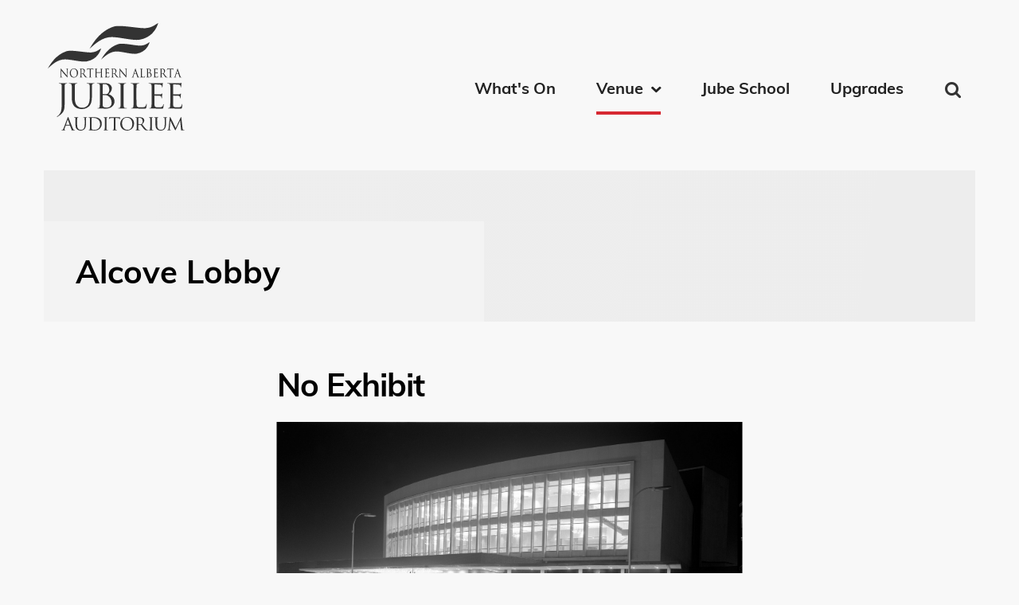

--- FILE ---
content_type: text/html; charset=UTF-8
request_url: https://jubileeauditorium.com/edmonton/alcove-lobby
body_size: 27628
content:
<!DOCTYPE html>
<html lang="en" dir="ltr" prefix="content: http://purl.org/rss/1.0/modules/content/  dc: http://purl.org/dc/terms/  foaf: http://xmlns.com/foaf/0.1/  og: http://ogp.me/ns#  rdfs: http://www.w3.org/2000/01/rdf-schema#  schema: http://schema.org/  sioc: http://rdfs.org/sioc/ns#  sioct: http://rdfs.org/sioc/types#  skos: http://www.w3.org/2004/02/skos/core#  xsd: http://www.w3.org/2001/XMLSchema# ">
        <head>
      <meta charset="utf-8" />
<script async src="https://www.googletagmanager.com/gtag/js?id=UA-642588-02"></script>
<script>window.dataLayer = window.dataLayer || [];function gtag(){dataLayer.push(arguments)};gtag("js", new Date());gtag("set", "developer_id.dMDhkMT", true);gtag("config", "UA-642588-02", {"groups":"default","anonymize_ip":true,"page_placeholder":"PLACEHOLDER_page_path"});</script>
<link rel="canonical" href="https://jubileeauditorium.com/edmonton/alcove-lobby" />
<meta name="Generator" content="Drupal 10 (https://www.drupal.org)" />
<meta name="MobileOptimized" content="width" />
<meta name="HandheldFriendly" content="true" />
<meta name="viewport" content="width=device-width, initial-scale=1.0" />
<link rel="icon" href="/themes/jube/favicon.ico" type="image/vnd.microsoft.icon" />

        <title>Alcove Lobby | Jubilee Auditorium</title>
        <link rel="stylesheet" media="all" href="/sites/default/files/css/css_xZ30oAqKRXH9N3hfIL_x6Aubz4h95VuAmv8QN_sREpw.css?delta=0&amp;language=en&amp;theme=jube&amp;include=eJxFyEkOgDAIAMAPkfImsKStoUtANPp6Ey9e5jB--yEdmVxgmyY4pnXS9gjswYJFJ5PC2eRy_Ex95lCBRUbFaFXHbLFI0z8pxgrW5lXyC1u3JlY" />
<link rel="stylesheet" media="all" href="/sites/default/files/css/css_p6-Uzm-DU8Mln2AqN3pONIu5A1VJ3LTSOT-Os779l54.css?delta=1&amp;language=en&amp;theme=jube&amp;include=eJxFyEkOgDAIAMAPkfImsKStoUtANPp6Ey9e5jB--yEdmVxgmyY4pnXS9gjswYJFJ5PC2eRy_Ex95lCBRUbFaFXHbLFI0z8pxgrW5lXyC1u3JlY" />
<link rel="stylesheet" media="print" href="/sites/default/files/css/css_rks2vX6DPyGvIaT1OWnR4qZs8BhXShO9_IqxVrSe02A.css?delta=2&amp;language=en&amp;theme=jube&amp;include=eJxFyEkOgDAIAMAPkfImsKStoUtANPp6Ey9e5jB--yEdmVxgmyY4pnXS9gjswYJFJ5PC2eRy_Ex95lCBRUbFaFXHbLFI0z8pxgrW5lXyC1u3JlY" />

          <link rel="stylesheet" href="https://use.fontawesome.com/releases/v5.7.2/css/all.css" integrity="sha384-fnmOCqbTlWIlj8LyTjo7mOUStjsKC4pOpQbqyi7RrhN7udi9RwhKkMHpvLbHG9Sr" crossorigin="anonymous">

          </head>
                                          
          <body class="page-edmonton-alcove-lobby section-edmonton-alcove-lobby role--anonymous page-node-type-page with-subnav">
            <div id="skip">
              <a href="#main" class="visually-hidden focusable skip-link">
                Skip to main content
              </a>
              <a href="#footer" class="visually-hidden focusable skip-link">
                Skip to footer
              </a>
            </div>
            
              <div class="dialog-off-canvas-main-canvas" data-off-canvas-main-canvas>
    <div class="layout-container large">



<header class="header" id="header">
  <div class="utility-nav">
    <div class="container">
      <div class="search--tagline">
                  <a href ="/calgary">
            <span>Looking for info from the </span> Alberta Jubilee Auditorium in Calgary?</a>
              </div>
      <div class="search--wrapper">
        <button class="search-btn--close close-btn" type="button" title="close search">
          <span>×</span>
          close
        </button>
        <p>Search Northern Alberta Jubilee Auditorium</p>
        <form id='searchForm' class="search--header" action="/edmonton/search">
          <label for="search" class="screen-read">Search</label>
          <input id="search" autofocus type="text" placeholder="Enter your search term" class="search-input" name="term">
          <button type="submit" value="Go" class="search-btn nav-search close-btn">
            <span class="icon-icon-search"></span>Find
          </button>
        </form>
      </div>

    </div>
  </div>
  <div class="container">
    <div class="header-wrapper">
              <div class="logo">
              <div id="block-jube-branding" class="block-system block-system-branding-block">
  
    
                      <div class="logo-wrap">
        <div class="site-logo ">
          <a href="/edmonton" title="Northern Alberta Jubilee Auditorium Home" rel="home" class="site-logo-lg north-logo-lg" aria-label="Northern Alberta Jubilee Auditorium Home">
            <svg width="200" height="142" viewBox="0 0 200 142" xmlns="http://www.w3.org/2000/svg">
  <g fill="#333" fill-rule="evenodd">
    <path d="M22.282 92.238v10.661c0 7.197 0 9.951-1.347 13.105-.943 2.221-2.918 4.309-6.555 6.797-.584.4-1.302.888-1.751 1.11-.09.045-.18.089-.315.089-.134 0-.314-.089-.314-.267 0-.266.225-.4.629-.666.538-.31 1.167-.844 1.571-1.244 2.919-2.932 4.31-5.286 4.31-16.747V92.238c0-6.93 0-8.174-.09-9.595-.09-1.51-.448-2.221-1.93-2.532-.36-.09-1.122-.134-1.527-.134-.18 0-.359-.089-.359-.266 0-.267.225-.356.719-.356 2.02 0 4.849.134 5.073.134.225 0 3.054-.134 4.4-.134.494 0 .719.09.719.356 0 .177-.18.266-.36.266-.314 0-.583.045-1.122.134-1.212.222-1.571.977-1.661 2.532-.09 1.421-.09 2.665-.09 9.595zm9.505 6.486v-6.486c0-6.93 0-8.174-.09-9.595-.09-1.51-.45-2.221-1.93-2.532-.36-.09-1.123-.134-1.527-.134-.18 0-.36-.089-.36-.266 0-.267.225-.356.719-.356 2.02 0 4.76.134 5.163.134.404 0 3.098-.134 4.445-.134.494 0 .719.09.719.356 0 .177-.18.266-.36.266-.314 0-.583.045-1.122.134-1.212.177-1.571.977-1.661 2.532-.09 1.421-.09 2.665-.09 9.595v6.22c0 6.396 1.437 9.15 3.368 10.971 2.2 2.044 4.22 2.444 6.78 2.444 2.738 0 5.432-1.289 7.049-3.199 2.065-2.532 2.604-6.308 2.604-10.883v-5.553c0-6.93 0-8.174-.09-9.595-.09-1.51-.449-2.221-1.93-2.532-.36-.09-1.123-.134-1.527-.134-.18 0-.36-.089-.36-.266 0-.267.225-.356.719-.356 2.02 0 4.49.134 4.76.134.314 0 2.424-.134 3.771-.134.494 0 .718.09.718.356 0 .177-.18.266-.359.266-.314 0-.583.045-1.122.134-1.213.266-1.572.977-1.662 2.532-.09 1.421-.09 2.665-.09 9.595v4.753c0 4.798-.538 10.128-4.13 13.282-3.233 2.843-6.6 3.288-9.25 3.288-1.526 0-6.061-.178-9.249-3.154-2.2-2.088-3.906-5.198-3.906-11.683zm37.163 1.332v-7.818c0-6.93 0-8.174-.09-9.595-.09-1.51-.45-2.221-1.93-2.532-.36-.09-1.123-.134-1.527-.134-.18 0-.36-.089-.36-.266 0-.267.225-.356.719-.356 2.02 0 4.849.134 5.074.134 1.077 0 2.828-.134 4.894-.134 7.363 0 8.98 4.443 8.98 6.664 0 3.642-2.11 5.82-4.22 7.996 3.322 1.022 7.767 4.176 7.767 9.373 0 4.753-3.772 9.684-11.45 9.684-.494 0-1.93-.089-3.233-.133a66.377 66.377 0 0 0-2.738-.133c-.09 0-.854 0-1.796.044-.898 0-1.931.089-2.605.089-.494 0-.718-.089-.718-.356 0-.133.09-.266.36-.266.403 0 .942-.089 1.346-.178.898-.177 1.123-1.155 1.302-2.443.225-1.866.225-5.375.225-9.64zm3.592-18.746v11.905c0 .311.09.4.314.489.27.044 1.078.178 2.739.178 2.514 0 3.143-.09 4.086-1.155.943-1.067 1.616-2.666 1.616-4.487 0-3.687-1.661-7.64-6.061-7.64-.494 0-1.437.044-2.155.221-.405.09-.54.222-.54.489zm0 14.082v2.532c0 3.42 0 8.929.045 9.595.134 2.177.134 2.799 1.526 3.465 1.213.578 3.143.667 3.951.667 2.425 0 6.331-1.289 6.331-6.308 0-2.666-.898-6.53-4.355-8.885-1.527-1.022-2.649-1.155-3.727-1.288-.583-.09-2.828-.09-3.502-.09-.18 0-.27.09-.27.312zm27.644-3.154v7.818c0 4.265 0 7.774.224 9.64.135 1.288.405 2.266 1.752 2.443.628.089 1.616.178 2.02.178.27 0 .36.133.36.266 0 .223-.225.356-.72.356-2.469 0-5.297-.133-5.522-.133-.224 0-3.053.133-4.4.133-.494 0-.718-.089-.718-.356 0-.133.09-.266.359-.266.404 0 .943-.089 1.347-.178.898-.177 1.122-1.155 1.302-2.443.224-1.866.224-5.375.224-9.64v-7.818c0-6.93 0-8.174-.09-9.595-.09-1.51-.538-2.266-1.526-2.488a5.952 5.952 0 0 0-1.392-.178c-.18 0-.36-.089-.36-.266 0-.267.225-.356.72-.356 1.481 0 4.31.134 4.534.134.225 0 3.053-.134 4.4-.134.494 0 .719.09.719.356 0 .177-.18.266-.36.266-.314 0-.583.045-1.122.134-1.212.222-1.571.977-1.661 2.532-.09 1.421-.09 2.665-.09 9.595zm17.048 0v7.907c0 6.53.18 9.373.988 10.173.718.71 1.885 1.022 5.388 1.022 2.38 0 4.355-.045 5.432-1.333.584-.71 1.033-1.821 1.168-2.665.045-.356.135-.578.404-.578.224 0 .27.178.27.666 0 .49-.315 3.154-.674 4.443-.314 1.021-.45 1.2-2.829 1.2-3.233 0-5.567-.09-7.453-.134-1.886-.089-3.278-.133-4.58-.133-.18 0-.943.044-1.841.044-.898.044-1.886.089-2.56.089-.493 0-.718-.089-.718-.356 0-.133.09-.266.36-.266.404 0 .942-.089 1.347-.178.898-.177 1.122-1.155 1.302-2.443.224-1.866.224-5.375.224-9.64v-7.818c0-6.93 0-8.174-.09-9.595-.09-1.51-.449-2.221-1.93-2.532-.36-.09-1.123-.134-1.527-.134-.18 0-.36-.089-.36-.266 0-.267.225-.356.72-.356 2.02 0 4.848.134 5.073.134.224 0 3.502-.134 4.85-.134.493 0 .718.09.718.356 0 .177-.18.266-.36.266-.314 0-.943.045-1.481.134-1.302.222-1.662.977-1.751 2.532-.09 1.421-.09 2.665-.09 9.595zm20.1 7.818v-7.818c0-6.93 0-8.174-.09-9.595-.089-1.51-.448-2.221-1.93-2.532-.359-.09-1.122-.134-1.526-.134-.18 0-.36-.089-.36-.266 0-.267.225-.356.719-.356 1.033 0 2.245 0 3.233.045l1.84.089c.315 0 9.25 0 10.283-.045.853-.044 1.571-.133 1.93-.222.225-.044.404-.222.629-.222.135 0 .18.178.18.4 0 .31-.225.844-.36 2.088-.045.444-.134 2.398-.224 2.932-.045.222-.135.488-.314.488-.27 0-.36-.222-.36-.577 0-.311-.045-1.066-.269-1.6-.314-.71-.763-1.243-3.188-1.51-.763-.089-5.657-.133-6.151-.133-.18 0-.27.133-.27.444v12.26c0 .312.045.445.27.445.583 0 6.106 0 7.139-.089 1.077-.089 1.706-.178 2.11-.622.314-.355.494-.577.674-.577.134 0 .224.089.224.355 0 .267-.224 1.022-.359 2.488-.09.888-.18 2.532-.18 2.843 0 .355 0 .844-.314.844-.224 0-.314-.178-.314-.4 0-.444 0-.888-.18-1.466-.18-.622-.584-1.377-2.335-1.555-1.212-.133-5.657-.222-6.42-.222-.225 0-.315.133-.315.311v3.91c0 1.51-.045 6.663 0 7.596.135 3.065.809 3.642 5.209 3.642 1.167 0 3.143 0 4.31-.488 1.168-.49 1.706-1.378 2.02-3.199.09-.489.18-.666.405-.666.27 0 .27.355.27.666 0 .355-.36 3.376-.585 4.31-.314 1.154-.673 1.154-2.424 1.154-3.368 0-5.837-.089-7.588-.133-1.751-.089-2.829-.133-3.502-.133-.09 0-.854 0-1.796.044-.898 0-1.931.089-2.605.089-.494 0-.718-.089-.718-.356 0-.133.09-.266.36-.266.403 0 .942-.089 1.346-.178.898-.177 1.123-1.155 1.302-2.443.225-1.866.225-5.375.225-9.64zm24.682 0v-7.818c0-6.93 0-8.174-.09-9.595-.09-1.51-.45-2.221-1.93-2.532-.36-.09-1.123-.134-1.528-.134-.18 0-.359-.089-.359-.266 0-.267.225-.356.719-.356 1.032 0 2.245 0 3.232.045l1.841.089c.315 0 9.25 0 10.282-.045.854-.044 1.572-.133 1.931-.222.225-.044.404-.222.629-.222.134 0 .18.178.18.4 0 .31-.225.844-.36 2.088-.045.444-.135 2.398-.224 2.932-.045.222-.135.488-.315.488-.269 0-.359-.222-.359-.577 0-.311-.045-1.066-.27-1.6-.314-.71-.763-1.243-3.187-1.51-.763-.089-5.658-.133-6.151-.133-.18 0-.27.133-.27.444v12.26c0 .312.045.445.27.445.583 0 6.106 0 7.139-.089 1.077-.089 1.706-.178 2.11-.622.314-.355.494-.577.673-.577.135 0 .225.089.225.355 0 .267-.225 1.022-.36 2.488a49.65 49.65 0 0 0-.179 2.843c0 .355 0 .844-.314.844-.225 0-.314-.178-.314-.4 0-.444 0-.888-.18-1.466-.18-.622-.584-1.377-2.335-1.555-1.212-.133-5.657-.222-6.42-.222-.225 0-.315.133-.315.311v3.91c0 1.51-.045 6.663 0 7.596.135 3.065.808 3.642 5.209 3.642 1.167 0 3.143 0 4.31-.488 1.167-.49 1.706-1.378 2.02-3.199.09-.489.18-.666.405-.666.269 0 .269.355.269.666 0 .355-.36 3.376-.584 4.31-.314 1.154-.673 1.154-2.424 1.154-3.368 0-5.837-.089-7.588-.133-1.752-.089-2.83-.133-3.503-.133-.09 0-.853 0-1.796.044-.898 0-1.93.089-2.604.089-.494 0-.718-.089-.718-.356 0-.133.09-.266.359-.266.404 0 .943-.089 1.347-.178.898-.177 1.122-1.155 1.302-2.443.225-1.866.225-5.375.225-9.64zM20.835 139.18l5.433-14.293c.289-.753.394-.887.552-.887.236 0 .314.322.55.833.42.967 4.122 10.397 5.54 13.863.84 2.041 1.47 2.337 1.968 2.498.341.107.682.134.919.134.13 0 .288.054.288.188 0 .135-.262.188-.525.188-.34 0-2.047 0-3.648-.053-.446-.027-.814-.027-.814-.161 0-.108.053-.108.158-.162.13-.053.367-.241.21-.618l-2.074-5.238c-.053-.108-.079-.135-.21-.135h-5.329c-.105 0-.183.054-.236.188l-1.312 3.654c-.21.564-.341 1.128-.341 1.531 0 .457.393.618.787.618h.21c.184 0 .236.081.236.188 0 .135-.131.188-.341.188-.551 0-1.811-.08-2.074-.08-.236 0-1.39.08-2.336.08-.289 0-.446-.053-.446-.188 0-.107.105-.188.21-.188.157 0 .499-.027.682-.053 1.05-.135 1.497-.94 1.943-2.096zm3.333-4.783h4.673c.105 0 .105-.054.078-.161l-2.283-6.26c-.131-.35-.263-.35-.394 0l-2.152 6.26c-.027.107 0 .161.078.161zm12.483 0v-3.358c0-3.546 0-4.191-.053-4.917-.052-.725-.184-1.155-.945-1.262a7.265 7.265 0 0 0-.787-.054c-.079 0-.184-.107-.184-.188 0-.134.105-.188.368-.188 1.05 0 2.44.054 2.65.054.21 0 1.654-.054 2.337-.054.262 0 .393.054.393.188 0 .08-.105.188-.21.188-.157 0-.288 0-.577.054-.604.107-.735.51-.787 1.262-.053.726-.053 1.37-.053 4.917v3.197c0 3.304.709 4.674 1.706 5.588 1.129 1.048 2.126 1.236 3.439 1.236 1.417 0 2.782-.645 3.57-1.612 1.076-1.317 1.312-3.197 1.312-5.535v-2.874c0-3.546-.026-4.191-.053-4.917-.026-.725-.157-1.155-.918-1.262a7.265 7.265 0 0 0-.788-.054c-.105 0-.183-.107-.183-.188 0-.134.105-.188.367-.188 1.024 0 2.362.054 2.494.054.157 0 1.26-.054 1.942-.054.263 0 .368.054.368.188 0 .08-.08.188-.184.188-.158 0-.289 0-.578.054-.63.134-.76.51-.813 1.262-.053.726-.027 1.37-.027 4.917v2.445c0 2.471-.315 5.238-2.152 6.85-1.68 1.478-3.465 1.666-4.83 1.666-.76 0-3.176-.054-4.803-1.612-1.129-1.075-2.021-2.66-2.021-5.991zm19.097.672v-4.03c0-3.546 0-4.191-.053-4.917-.052-.779-.184-1.155-.945-1.262a7.265 7.265 0 0 0-.787-.054c-.08 0-.184-.107-.184-.188 0-.134.105-.188.367-.188 1.05 0 2.547.054 2.678.054.262 0 1.732-.054 3.097-.054 2.31 0 6.536-.215 9.266 2.606 1.155 1.182 2.257 3.09 2.257 5.803 0 2.874-1.207 5.077-2.493 6.42-.998 1.048-3.072 2.634-7.009 2.634-.997 0-2.23-.081-3.228-.135a61.103 61.103 0 0 0-1.89-.134c-.053 0-.473.027-.945.027-.473.027-1.024.053-1.391.053-.237 0-.368-.053-.368-.188 0-.08.053-.188.184-.188.21 0 .499-.053.709-.107.446-.108.498-.537.603-1.21.132-.94.132-2.74.132-4.942zm2.1-9.188v7.63c0 2.417 0 4.54.026 4.97.026.564.078 1.397.262 1.638.289.43 1.103.914 3.832.914 2.127 0 4.016-.726 5.408-2.069 1.207-1.155 1.81-3.331 1.81-5.427 0-2.901-1.233-4.755-2.178-5.722-2.178-2.257-4.725-2.552-7.48-2.552-.447 0-1.182.08-1.392.16-.21.081-.289.189-.289.458zm19.7 5.158v4.03c0 2.203 0 4.003.105 4.943.079.672.158 1.101.84 1.209.341.054.84.107 1.05.107.131 0 .184.108.184.188 0 .108-.105.188-.368.188-1.286 0-2.782-.08-2.887-.08-.131 0-1.575.08-2.284.08-.236 0-.367-.053-.367-.188 0-.08.052-.188.183-.188.21 0 .5-.053.71-.107.445-.108.524-.537.603-1.21.105-.94.131-2.74.131-4.942v-4.03c0-3.546 0-4.191-.052-4.917-.053-.779-.237-1.128-.735-1.235a4.037 4.037 0 0 0-.709-.081c-.105 0-.184-.107-.184-.188 0-.134.105-.188.368-.188.76 0 2.205.054 2.336.054.105 0 1.601-.054 2.31-.054.262 0 .367.054.367.188 0 .08-.105.188-.184.188-.157 0-.315 0-.577.054-.63.134-.761.456-.814 1.262-.026.726-.026 1.37-.026 4.917zm11.852-5.561v9.59c0 2.204 0 4.004.105 4.944.08.672.184 1.101.893 1.209.315.054.84.107 1.05.107.157 0 .183.108.183.188 0 .108-.105.188-.367.188-1.26 0-2.73-.08-2.861-.08-.105 0-1.706.08-2.389.08-.262 0-.367-.053-.367-.188 0-.08.052-.16.184-.16.21 0 .472-.055.682-.108.472-.108.604-.564.682-1.236.105-.94.105-2.74.105-4.943v-9.591l-3.333.053c-1.444.027-1.995.188-2.336.726-.263.403-.289.564-.368.725-.052.188-.131.215-.236.215-.052 0-.157-.054-.157-.188 0-.242.446-2.284.498-2.472.027-.134.158-.43.237-.43.157 0 .393.189 1.023.27.656.08 1.549.107 1.811.107h8.715c.761 0 1.286-.054 1.654-.108.34-.054.55-.107.656-.107.105 0 .105.134.105.268 0 .699-.079 2.338-.079 2.606 0 .188-.105.296-.21.296s-.157-.08-.184-.403l-.026-.242c-.079-.698-.577-1.209-2.782-1.263l-2.888-.053zm6.445 7.549c0-3.68 2.783-8.92 9.161-8.92 5.197 0 9.135 3.251 9.135 8.57 0 5.105-3.701 9.323-9.266 9.323-6.326 0-9.03-4.863-9.03-8.973zm2.389-.618c0 5.32 3.124 8.65 7.297 8.65 2.074 0 6.247-1.128 6.247-7.737 0-5.48-3.255-8.355-6.903-8.355-3.859 0-6.641 2.472-6.641 7.442zm19.438 2.66v-4.03c0-3.546 0-4.191-.052-4.917-.053-.779-.184-1.155-.945-1.262a7.265 7.265 0 0 0-.788-.054c-.078 0-.183-.107-.183-.188 0-.134.105-.188.367-.188 1.05 0 2.599.054 2.73.054.236 0 2.178-.054 2.887-.054 1.47 0 3.098.134 4.305.994.577.43 1.601 1.531 1.601 3.116 0 1.693-.682 3.332-2.835 5.212 1.89 2.418 3.491 4.487 4.83 5.91 1.234 1.29 1.995 1.505 2.572 1.586.447.08.683.08.814.08.131 0 .21.108.21.188 0 .135-.131.188-.551.188h-1.444c-1.312 0-1.89-.134-2.467-.456-.998-.538-1.838-1.639-3.15-3.358-.971-1.236-1.995-2.714-2.494-3.332-.105-.107-.157-.134-.315-.134l-2.94-.054c-.104 0-.157.054-.157.188v.538c0 2.203 0 3.976.105 4.916.079.672.21 1.101.919 1.209a8.27 8.27 0 0 0 1.023.107c.158 0 .184.108.184.188 0 .108-.105.188-.367.188-1.26 0-2.73-.08-2.835-.08-.026 0-1.575.08-2.284.08-.236 0-.367-.053-.367-.188 0-.08.052-.188.183-.188.21 0 .5-.053.71-.107.445-.108.498-.537.603-1.21.131-.94.131-2.74.131-4.942zm1.995-9.43v7.334c0 .134.053.215.158.296.34.188 1.522.349 2.546.349.55 0 1.18-.027 1.732-.403.788-.537 1.391-1.746 1.391-3.493 0-2.847-1.522-4.486-3.99-4.486-.682 0-1.417.08-1.653.134-.105.054-.184.134-.184.269zm17.865 5.4v4.03c0 2.203 0 4.003.105 4.943.078.672.157 1.101.84 1.209.34.054.84.107 1.05.107.13 0 .183.108.183.188 0 .108-.105.188-.367.188-1.286 0-2.783-.08-2.888-.08-.13 0-1.574.08-2.283.08-.236 0-.368-.053-.368-.188 0-.08.053-.188.184-.188.21 0 .499-.053.709-.107.446-.108.525-.537.604-1.21.105-.94.13-2.74.13-4.942v-4.03c0-3.546 0-4.191-.052-4.917-.052-.779-.236-1.128-.735-1.235a4.037 4.037 0 0 0-.708-.081c-.105 0-.184-.107-.184-.188 0-.134.105-.188.367-.188.762 0 2.205.054 2.336.054.105 0 1.602-.054 2.31-.054.263 0 .368.054.368.188 0 .08-.105.188-.184.188-.157 0-.315 0-.577.054-.63.134-.762.456-.814 1.262-.026.726-.026 1.37-.026 4.917zm4.922 3.358v-3.358c0-3.546 0-4.191-.053-4.917-.052-.725-.184-1.155-.945-1.262a7.265 7.265 0 0 0-.787-.054c-.079 0-.184-.107-.184-.188 0-.134.105-.188.367-.188 1.05 0 2.442.054 2.652.054.21 0 1.653-.054 2.336-.054.262 0 .393.054.393.188 0 .08-.105.188-.21.188-.157 0-.288 0-.577.054-.604.107-.735.51-.787 1.262-.053.726-.053 1.37-.053 4.917v3.197c0 3.304.709 4.674 1.706 5.588 1.129 1.048 2.126 1.236 3.439 1.236 1.417 0 2.782-.645 3.57-1.612 1.076-1.317 1.312-3.197 1.312-5.535v-2.874c0-3.546-.026-4.191-.053-4.917-.026-.725-.157-1.155-.918-1.262a7.265 7.265 0 0 0-.788-.054c-.105 0-.183-.107-.183-.188 0-.134.105-.188.367-.188 1.024 0 2.362.054 2.494.054.157 0 1.26-.054 1.942-.054.263 0 .368.054.368.188 0 .08-.08.188-.184.188-.158 0-.289 0-.578.054-.63.134-.76.51-.813 1.262-.053.726-.027 1.37-.027 4.917v2.445c0 2.471-.315 5.238-2.152 6.85-1.68 1.478-3.465 1.666-4.83 1.666-.76 0-3.176-.054-4.803-1.612-1.129-1.075-2.021-2.66-2.021-5.991zm34.11-9.672l1.575 14.051c.079.806.236 2.042 1.181 2.364.656.215 1.26.215 1.496.215.105 0 .184.054.184.161 0 .135-.21.215-.472.215-.525 0-3.098-.027-3.938-.107-.551-.054-.656-.134-.656-.242 0-.08.053-.161.158-.188.13-.027.157-.376.105-.806l-1.103-11.606h-.052l-5.565 11.66c-.473.994-.604 1.209-.814 1.209-.21 0-.341-.215-.787-1.048-.604-1.128-2.126-4.057-2.704-5.293-.682-1.45-2.546-5.292-2.94-6.232h-.105l-.892 10.316c-.026.35-.026.78-.026 1.155 0 .35.21.564.55.645.395.107.736.134.893.134.079 0 .184.081.184.162 0 .16-.157.214-.42.214-.866 0-1.969-.08-2.152-.08-.21 0-1.313.08-1.943.08-.236 0-.393-.053-.393-.214 0-.081.105-.162.236-.162.183 0 .341-.027.682-.08.761-.135.788-.967.893-1.827l1.68-14.91c.026-.242.13-.404.262-.404.158 0 .341.081.473.35l6.982 14.185 6.72-14.158c.104-.215.21-.377.367-.377s.288.189.341.618zM17.124 69.553c0-8.581.016-5.81 0-8.797 0-.558.047-.738.172-.738.11 0 .375.36.484.486.14.18 2.312 2.734 4.498 5.307 1.218 1.367 2.78 3.22 3.186 3.652l-.172-7.484c-.015-.972-.109-1.295-.53-1.421a3.423 3.423 0 0 0-.61-.072c-.156 0-.187-.072-.187-.144 0-.09.125-.108.281-.108.672 0 1.327.054 1.468.054.156 0 .64-.054 1.25-.054.171 0 .218.018.218.108 0 .072-.047.126-.14.144-.094.018-.22.018-.39.054-.36.09-.47.27-.47 1.35l-.03 9.03c0 .9-.032.99-.141.99-.11 0-.266-.126-1.031-.953-.062-.036-2.233-2.52-3.592-4.048-1.624-1.943-3.186-3.815-3.576-4.282l.203 7.034c.03 1.242.125 1.71.515 1.817.25.072.515.072.64.072s.188.054.188.126c0 .09-.078.126-.25.126-.843 0-1.406-.054-1.515-.054-.11 0-.687.054-1.359.054-.14 0-.234-.018-.234-.126 0-.072.062-.126.219-.126.109 0 .28 0 .484-.072.343-.126.421-.611.421-1.925zM34.475 72c-3.826 0-5.388-3.274-5.388-6.009 0-2.393 1.609-5.973 5.466-5.973 3.093 0 5.451 2.123 5.451 5.74 0 3.435-2.202 6.242-5.529 6.242zm.39-.612c1.047 0 3.67-.611 3.67-5.181 0-3.616-1.936-5.631-4.075-5.631-2.171 0-3.92 1.547-3.92 4.947 0 3.526 1.702 5.865 4.326 5.865zm8.45-4.03V64.66c0-2.375 0-2.807-.031-3.293-.032-.485-.14-.755-.625-.863a2.258 2.258 0 0 0-.375-.036c-.11 0-.172-.036-.172-.108 0-.072.047-.126.188-.126.671 0 1.624.054 1.655.054.14 0 1.203-.054 1.64-.054.875 0 1.827.09 2.561.684.297.251.937.971.937 2.194 0 .99-.421 2.25-1.655 3.4 1.14 1.62 2.077 2.951 2.873 3.905.75.881 1.219 1.025 1.656 1.097.11.018.437.036.484.036.125 0 .172.054.172.126 0 .09-.063.126-.281.126h-1.093c-.734 0-1.078-.054-1.422-.216-.656-.324-1.124-1.133-1.936-2.339-.61-.863-1.234-1.835-1.5-2.213-.062-.071-.093-.107-.187-.107l-1.609-.018c-.062 0-.078.018-.078.09v.251c0 1.44 0 2.753.078 3.4.047.432.094.792.61.864.156.018.328.036.452.036.141 0 .204.054.204.108 0 .09-.063.144-.22.144-.811 0-1.686-.054-1.748-.054-.25 0-.937.054-1.359.054-.156 0-.219-.036-.219-.144 0-.054.094-.108.188-.108.11 0 .218 0 .343-.036.266-.054.36-.252.406-.683.078-.648.063-2.123.063-3.473zm1.202-6.315v4.894c0 .09.016.18.078.216.204.126.828.234 1.39.234.328 0 .719-.018 1.047-.27.468-.342.78-1.133.78-2.285 0-1.96-.905-3.04-2.295-3.04-.39 0-.718.036-.906.09-.047.018-.094.072-.094.161zm12.244-.107v6.422c0 1.386.016 2.663.079 3.329.046.431.078.683.468.791a2.7 2.7 0 0 0 .61.072c.124 0 .187.054.187.108 0 .09-.047.144-.203.144-.797 0-1.718-.054-1.78-.054-.063 0-.985.054-1.39.054-.173 0-.235-.036-.235-.126 0-.054.047-.126.172-.126.125 0 .218 0 .343-.018.297-.054.344-.27.406-.881.063-.648.063-1.943.063-3.293v-6.422c-.516 0-1.343 0-1.968.018-1 .018-1.218.197-1.437.575-.14.252-.203.468-.234.558-.047.126-.078.144-.14.144-.063 0-.079-.072-.079-.162-.015-.108.219-1.295.313-1.781.047-.216.093-.288.14-.288.11 0 .406.162.687.198.547.072.984.09 1 .09h5.122c.438 0 .906-.036 1.125-.09.203-.054.25-.072.297-.072.062 0 .093.09.093.162 0 .504-.03 1.691-.03 1.835 0 .162-.063.216-.11.216-.078 0-.11-.072-.11-.216 0-.054 0-.072-.015-.252-.063-.72-.266-.9-1.843-.917-.593 0-1.078-.018-1.53-.018zm7.887 4.12h5.654c.047 0 .093 0 .093-.09v-.324c0-2.375 0-2.789-.03-3.275-.032-.485-.094-.737-.61-.845a2.65 2.65 0 0 0-.39-.036c-.11 0-.188-.054-.188-.126 0-.108.078-.126.219-.126.656 0 1.577.054 1.64.054.062 0 .937-.054 1.405-.054.157 0 .25.018.25.126 0 .054-.047.126-.172.126-.093 0-.218.018-.312.036-.422.072-.484.36-.515.863-.016.486-.016.9-.016 3.275v2.698c0 1.476 0 2.645.063 3.293.046.431.125.791.53.845.204.036.407.054.547.054.125 0 .203.054.203.126 0 .09-.078.126-.234.126-.78 0-1.687-.054-1.765-.054-.062 0-.968.054-1.39.054-.156 0-.234-.036-.234-.144 0-.054.047-.108.172-.108.125 0 .234 0 .359-.036.265-.054.344-.45.39-.863.078-.648.078-1.781.078-3.239v-1.6c0-.073-.046-.109-.093-.109h-5.67c-.046 0-.077.018-.077.108v1.601c0 1.458 0 2.627.078 3.275.047.395.125.755.53.81.204.035.438.053.563.053.11 0 .187.054.187.126 0 .072-.062.126-.203.126-.796 0-1.718-.054-1.796-.054-.047 0-1 .054-1.405.054-.156 0-.25-.036-.25-.126 0-.054.031-.126.172-.126.125 0 .25-.018.374-.054.282-.072.344-.414.39-.81.095-.647.079-1.852.079-3.328v-2.662c0-2.375 0-2.843-.031-3.329-.032-.467-.14-.81-.594-.863a3.597 3.597 0 0 0-.421-.036c-.11 0-.172-.054-.172-.108 0-.108.078-.126.234-.126.672 0 1.421.054 1.624.054.063 0 .969-.054 1.406-.054.156 0 .234.036.234.126 0 .072-.062.108-.156.108s-.14 0-.312.036c-.39.072-.485.378-.516.881-.015.486-.015.882-.015 3.257v.324c0 .09.046.09.093.09zm11.838 2.302V64.66c0-2.357 0-2.789-.031-3.275-.031-.503-.14-.755-.593-.863a2.258 2.258 0 0 0-.375-.036c-.11 0-.203-.054-.203-.108 0-.108.078-.144.234-.144.312 0 .734.036 1.609.054.078 0 2.858 0 3.17-.018.312-.018.484-.036.609-.09.094-.036.11-.054.172-.054.031 0 .062.036.062.126 0 .108-.093.36-.125.81l-.047.935c0 .162-.03.27-.109.27-.078 0-.11-.072-.11-.198a1.941 1.941 0 0 0-.108-.576c-.094-.36-.235-.486-1.016-.54a72.437 72.437 0 0 0-1.78-.035c-.047 0-.078.036-.078.143v4.084c0 .108.016.18.094.18.187 0 1.78-.018 2.108-.054.36-.018.593-.072.718-.27.063-.107.11-.143.172-.143.031 0 .063.018.063.108s-.063.431-.11.953c-.047.504-.047.864-.062 1.097-.016.144-.047.198-.11.198-.078 0-.093-.108-.093-.233 0-.108-.016-.288-.047-.432-.063-.234-.156-.486-.75-.54-.359-.036-1.624-.072-1.874-.072-.093 0-.11.054-.11.126v1.313c0 .558-.015 2.141 0 2.447.032.666.11 1.008.438 1.17.234.125.61.161 1.14.161.297 0 .797.018 1.187-.108.469-.161.578-.521.703-1.187.031-.18.078-.252.14-.252.094 0 .094.162.094.27 0 .126-.125 1.26-.172 1.565-.062.36-.171.396-.687.396-1.03 0-1.468-.036-2.014-.036-.547-.018-1.265-.054-1.843-.054-.36 0-.656.054-1.031.054-.14 0-.219-.036-.219-.126 0-.072.063-.126.14-.126.095 0 .204-.018.313-.054.281-.072.469-.306.5-1.421.016-.612.031-1.35.031-2.717zm8.48 0V64.66c0-2.375 0-2.807-.03-3.293-.032-.485-.141-.755-.625-.863a2.258 2.258 0 0 0-.375-.036c-.11 0-.172-.036-.172-.108 0-.072.047-.126.187-.126.672 0 1.625.054 1.656.054.14 0 1.202-.054 1.64-.054.874 0 1.827.09 2.56.684.298.251.938.971.938 2.194 0 .99-.422 2.25-1.655 3.4 1.14 1.62 2.077 2.951 2.873 3.905.75.881 1.218 1.025 1.656 1.097.109.018.437.036.484.036.125 0 .172.054.172.126 0 .09-.063.126-.282.126H92.9c-.734 0-1.077-.054-1.421-.216-.656-.324-1.124-1.133-1.937-2.339-.609-.863-1.233-1.835-1.499-2.213-.062-.071-.094-.107-.187-.107l-1.609-.018c-.062 0-.078.018-.078.09v.251c0 1.44 0 2.753.078 3.4.047.432.094.792.61.864.155.018.327.036.452.036.14 0 .203.054.203.108 0 .09-.062.144-.218.144-.813 0-1.687-.054-1.75-.054-.25 0-.937.054-1.358.054-.157 0-.219-.036-.219-.144 0-.054.094-.108.187-.108.11 0 .22 0 .344-.036.266-.054.36-.252.406-.683.078-.648.063-2.123.063-3.473zm1.203-6.315v4.894c0 .09.016.18.078.216.203.126.828.234 1.39.234.328 0 .719-.018 1.046-.27.469-.342.781-1.133.781-2.285 0-1.96-.905-3.04-2.295-3.04-.39 0-.719.036-.906.09-.047.018-.094.072-.094.161zm8.777 8.51c0-8.581.016-5.81 0-8.797 0-.558.047-.738.172-.738.11 0 .375.36.484.486.14.18 2.311 2.734 4.498 5.307 1.218 1.367 2.78 3.22 3.186 3.652l-.172-7.484c-.016-.972-.11-1.295-.531-1.421a3.423 3.423 0 0 0-.61-.072c-.155 0-.187-.072-.187-.144 0-.09.125-.108.282-.108.671 0 1.327.054 1.468.054.156 0 .64-.054 1.249-.054.172 0 .219.018.219.108 0 .072-.047.126-.14.144-.095.018-.22.018-.391.054-.36.09-.469.27-.469 1.35l-.031 9.03c0 .9-.031.99-.14.99-.11 0-.266-.126-1.031-.953-.063-.036-2.234-2.52-3.592-4.048a8009.609 8009.609 0 0 1-3.577-4.282l.203 7.034c.031 1.242.125 1.71.516 1.817.25.072.515.072.64.072s.187.054.187.126c0 .09-.078.126-.25.126-.843 0-1.405-.054-1.514-.054-.11 0-.688.054-1.36.054-.14 0-.233-.018-.233-.126 0-.072.062-.126.218-.126.11 0 .281 0 .484-.072.344-.126.422-.611.422-1.925zm22.13-2.14h-2.842c-.079 0-.125.053-.157.143l-.687 2.25c-.156.503-.265.989-.265 1.276 0 .324.172.468.515.468h.11c.14 0 .187.054.187.126 0 .09-.125.126-.234.126-.344 0-1.062-.054-1.234-.054-.156 0-.844.054-1.5.054-.171 0-.25-.036-.25-.126 0-.072.063-.126.188-.126.078 0 .219 0 .312-.018.672-.072.937-.665 1.203-1.421l3.123-9.481c.172-.522.22-.612.328-.612.078 0 .141.072.313.576.218.593 2.342 6.872 3.17 9.121.515 1.421.968 1.655 1.187 1.745.203.09.422.09.531.09.11 0 .187.036.187.126s-.062.126-.234.126c-.156 0-1.327 0-2.374-.036-.296-.018-.39-.036-.39-.126 0-.054.047-.108.11-.126.062-.036.155-.126.062-.396l-1.234-3.616c-.031-.054-.063-.09-.125-.09zm-2.686-.63h2.499c.062 0 .062-.054.046-.108l-1.233-3.976c-.078-.252-.094-.252-.172 0l-1.171 3.976c-.032.072 0 .108.03.108zm10.057-2.123v2.734c0 2.07.063 3.113.328 3.4.25.252.563.36 1.64.36.687 0 1.312 0 1.656-.503.156-.27.265-.63.296-.9.016-.144.047-.216.125-.216.063 0 .094.054.094.234 0 .18-.094 1.206-.187 1.62-.094.36-.079.45-.828.45-1.062 0-2.233-.09-3.795-.09-.516 0-.828.053-1.375.053-.156 0-.25-.036-.25-.144 0-.054.047-.108.172-.108.125 0 .25 0 .375-.036.266-.054.36-.414.406-.845.094-.684.063-1.925.063-3.31v-2.7c0-2.374 0-2.77-.031-3.256-.032-.503-.094-.827-.625-.9-.094-.017-.266-.017-.39-.017-.11 0-.172-.054-.172-.126 0-.09.078-.126.234-.126.656 0 1.593.054 1.624.054.219 0 1.171-.054 1.609-.054.156 0 .203.054.203.126 0 .072-.078.126-.172.126-.11 0-.266.018-.422.036-.437.072-.53.36-.562.881-.031.486-.016.882-.016 3.257zm6.903 2.698V64.66c0-2.357 0-2.807-.031-3.293-.031-.485-.14-.737-.609-.845a5.09 5.09 0 0 0-.375-.036c-.14 0-.203-.054-.203-.126 0-.09.094-.126.234-.126.656 0 1.593.054 1.625.054.374 0 .89-.054 1.499-.054 2.342 0 2.811 1.493 2.811 2.267 0 1.331-.656 2.177-1.312 2.77 1.047.36 2.39 1.458 2.39 3.22 0 1.674-1.172 3.347-3.546 3.347-.25 0-.562-.036-.968-.036a17.886 17.886 0 0 0-.874-.054c-.485 0-.89.054-1.406.054-.14 0-.219-.036-.219-.108 0-.054.016-.144.219-.144.11 0 .156 0 .281-.036.266-.054.36-.432.406-.863.078-.666.078-1.89.078-3.293zm1.218-6.386v4.012c0 .125.032.143.079.18.093.017.265.053.78.053.797 0 1.031-.054 1.328-.431.25-.342.406-.846.406-1.44 0-1.241-.484-2.626-1.812-2.626-.125 0-.453.036-.593.09-.14.036-.188.072-.188.162zm0 4.857v.702c0 1.133 0 3.112.016 3.256.047.792.031 1.026.5 1.26.375.215 1 .233 1.155.233.672 0 1.843-.377 1.843-2.033 0-.917-.28-2.302-1.343-3.13-.468-.324-.75-.36-1.062-.396a4.929 4.929 0 0 0-1.03 0c-.047 0-.079.018-.079.108zm8.278 1.53v-2.7c0-2.356 0-2.788-.032-3.274-.03-.503-.14-.755-.593-.863a2.258 2.258 0 0 0-.375-.036c-.11 0-.203-.054-.203-.108 0-.108.078-.144.234-.144.313 0 .734.036 1.609.054.078 0 2.858 0 3.17-.018.313-.018.484-.036.61-.09.093-.036.109-.054.171-.054.031 0 .063.036.063.126 0 .108-.094.36-.125.81-.016.305-.032.593-.047.935 0 .162-.031.27-.11.27-.078 0-.109-.072-.109-.198a1.941 1.941 0 0 0-.11-.576c-.093-.36-.233-.486-1.014-.54a72.438 72.438 0 0 0-1.78-.035c-.047 0-.079.036-.079.143v4.084c0 .108.016.18.094.18.187 0 1.78-.018 2.108-.054.36-.018.594-.072.719-.27.062-.107.11-.143.172-.143.03 0 .062.018.062.108s-.062.431-.11.953c-.046.504-.046.864-.062 1.097-.015.144-.047.198-.11.198-.077 0-.093-.108-.093-.233 0-.108-.015-.288-.047-.432-.062-.234-.156-.486-.75-.54-.358-.036-1.624-.072-1.873-.072-.094 0-.11.054-.11.126v1.313c0 .558-.015 2.141 0 2.447.032.666.11 1.008.438 1.17.234.125.609.161 1.14.161.296 0 .796.018 1.187-.108.468-.161.577-.521.702-1.187.032-.18.078-.252.14-.252.095 0 .095.162.095.27 0 .126-.125 1.26-.172 1.565-.063.36-.172.396-.687.396-1.031 0-1.468-.036-2.015-.036-.547-.018-1.265-.054-1.843-.054-.359 0-.656.054-1.03.054-.141 0-.22-.036-.22-.126 0-.072.063-.126.141-.126.094 0 .203-.018.313-.054.28-.072.468-.306.5-1.421.015-.612.03-1.35.03-2.717zm8.48 0v-2.7c0-2.374 0-2.806-.031-3.292-.032-.485-.14-.755-.625-.863a2.258 2.258 0 0 0-.375-.036c-.11 0-.172-.036-.172-.108 0-.072.047-.126.188-.126.671 0 1.624.054 1.655.054.14 0 1.203-.054 1.64-.054.875 0 1.827.09 2.561.684.297.251.937.971.937 2.194 0 .99-.421 2.25-1.655 3.4 1.14 1.62 2.077 2.951 2.874 3.905.75.881 1.218 1.025 1.655 1.097.11.018.437.036.484.036.125 0 .172.054.172.126 0 .09-.063.126-.281.126h-1.093c-.734 0-1.078-.054-1.422-.216-.656-.324-1.124-1.133-1.936-2.339-.61-.863-1.234-1.835-1.5-2.213-.062-.071-.093-.107-.187-.107l-1.608-.018c-.063 0-.079.018-.079.09v.251c0 1.44 0 2.753.079 3.4.046.432.093.792.609.864.156.018.328.036.453.036.14 0 .203.054.203.108 0 .09-.063.144-.22.144-.811 0-1.686-.054-1.748-.054-.25 0-.937.054-1.359.054-.156 0-.219-.036-.219-.144 0-.054.094-.108.188-.108.11 0 .218 0 .343-.036.266-.054.36-.252.406-.683.079-.648.063-2.123.063-3.473zm1.202-6.316v4.894c0 .09.016.18.079.216.203.126.827.234 1.39.234.327 0 .718-.018 1.046-.27.468-.342.78-1.133.78-2.285 0-1.96-.905-3.04-2.295-3.04-.39 0-.718.036-.906.09-.047.018-.094.072-.094.161zm12.245-.107v6.422c0 1.386.015 2.663.078 3.329.046.431.078.683.468.791a2.7 2.7 0 0 0 .61.072c.124 0 .187.054.187.108 0 .09-.047.144-.203.144-.797 0-1.718-.054-1.78-.054-.063 0-.985.054-1.39.054-.173 0-.235-.036-.235-.126 0-.054.047-.126.172-.126.125 0 .218 0 .343-.018.297-.054.344-.27.406-.881.063-.648.063-1.943.063-3.293v-6.422c-.515 0-1.343 0-1.968.018-1 .018-1.218.197-1.437.575-.14.252-.203.468-.234.558-.047.126-.078.144-.14.144-.063 0-.079-.072-.079-.162-.015-.108.219-1.295.313-1.781.047-.216.093-.288.14-.288.11 0 .406.162.687.198.547.072.984.09 1 .09h5.122c.438 0 .906-.036 1.125-.09.203-.054.25-.072.297-.072.062 0 .093.09.093.162 0 .504-.03 1.691-.03 1.835 0 .162-.063.216-.11.216-.078 0-.11-.072-.11-.216 0-.054 0-.072-.015-.252-.063-.72-.266-.9-1.843-.917-.593 0-1.078-.018-1.53-.018zm10.042 6.476h-2.843c-.078 0-.125.054-.156.144l-.687 2.25c-.156.503-.266.989-.266 1.276 0 .324.172.468.516.468h.109c.14 0 .187.054.187.126 0 .09-.125.126-.234.126-.343 0-1.062-.054-1.234-.054-.156 0-.843.054-1.499.054-.172 0-.25-.036-.25-.126 0-.072.063-.126.188-.126.078 0 .218 0 .312-.018.672-.072.937-.665 1.203-1.421l3.123-9.481c.172-.522.219-.612.328-.612.078 0 .14.072.312.576.219.593 2.343 6.872 3.17 9.121.516 1.421.969 1.655 1.188 1.745.203.09.421.09.53.09.11 0 .188.036.188.126s-.062.126-.234.126c-.156 0-1.328 0-2.374-.036-.297-.018-.39-.036-.39-.126 0-.054.046-.108.109-.126.062-.036.156-.126.062-.396l-1.234-3.616c-.03-.054-.062-.09-.124-.09zm-2.687-.63h2.5c.062 0 .062-.053.046-.107l-1.234-3.976c-.078-.252-.094-.252-.172 0l-1.17 3.976c-.032.072 0 .108.03.108zM24.719 37.203c6.836-2.248 26.964 2.251 33.211 1.545 7.39-.835 9.408-3.729 12.585-5.177-1.37 4.342-5.357 14.37-18.695 17.022-6.841 1.36-20.768-2.652-29.09-2.652C12.741 47.94 5.521 55.124 0 60c3.377-5.587 10.481-18.116 24.719-22.797zM87.073 4.667c8.796-2.888 34.695 2.893 42.734 1.986C139.317 5.58 141.913 1.861 146 0c-1.763 5.58-6.893 18.467-24.056 21.876-8.802 1.748-26.723-3.41-37.431-3.41-12.851 0-22.142 9.233-29.247 15.5 4.345-7.18 13.486-23.283 31.807-29.299zm6.185 23.085c6.217-1.932 24.363 2.522 30.025 1.986 6.7-.634 8.566-3.24 11.46-4.506-1.301 3.939-5.052 13.02-17.158 15.21-6.209 1.123-18.752-2.78-26.281-2.925-9.036-.173-15.672 6.257-20.738 10.61 3.136-5.039 9.743-16.35 22.692-20.375z"/>
  </g>
</svg>
          </a>
          <a href="/edmonton" title="Northern Alberta Jubilee Auditorium Home" rel="home" class="site-logo-sm north-logo-sm" aria-label="Northern Alberta Jubilee Auditorium Home">
            <svg xmlns="http://www.w3.org/2000/svg" width="45" height="19" viewBox="0 0 45 19">
  <path fill="#333" fill-rule="evenodd" d="M7.63258065,11.2587097 C9.74395161,10.5793548 15.9590323,11.9387903 17.8882258,11.7254032 C20.1701613,11.4728226 20.793629,10.5989516 21.7741935,10.1612903 C21.3510484,11.4728226 20.1193548,14.5016129 16.001129,15.303629 C13.8890323,15.7144355 9.58862903,14.5023387 7.01854839,14.5023387 C3.93459677,14.5016129 1.70564516,16.6717742 0,18.1451613 C1.04298387,16.4576613 3.23709677,12.6725806 7.63258065,11.2587097 Z M26.6160484,1.39645161 C29.3603226,0.532741935 37.44,2.2616129 39.9483871,1.99016129 C42.9147581,1.66935484 43.7247581,0.556693548 45,0 C44.4498387,1.66935484 42.8494355,5.52483871 37.4951613,6.54459677 C34.7494355,7.06717742 29.1585484,5.52483871 25.8176613,5.52483871 C21.8083065,5.52483871 18.9101613,8.28653226 16.6935484,10.1612903 C18.0493548,8.01290323 20.9010484,3.19572581 26.6160484,1.39645161 Z M28.7441129,8.39322581 C30.6602419,7.80822581 36.2533065,9.15532258 37.9981452,8.99346774 C40.0630645,8.80185484 40.638629,8.01362903 41.5306452,7.63040323 C41.1292742,8.82145161 39.9730645,11.568629 36.2416935,12.2305645 C34.3284677,12.5702419 30.4620968,11.3893548 28.1416935,11.3458065 C25.3567742,11.2935484 23.3114516,13.2379839 21.7495161,14.5545968 C22.7162903,13.0304032 24.7529032,9.60967742 28.7441129,8.3925 L28.7441129,8.39322581 Z"/>
</svg>
          </a>
        </div>
      </div>
      </div>


        </div>
      
                            <div class="views-element-container"><div class="site-wide--alert-container site-wide__alert-container js-view-dom-id-e2183825a716b121794a2ebe3d7bda080f8d3edfd7d7814da230679a5e9be8f6">
  
  
  

  
  
  

    

  
  

  
  
</div>
</div>

      
              <div class="menu with-primary" id="navigation">
          <div class="container">
            <button class="hamburger hamburger--spin" type="button" title="open menu">
              <span class="sr-only">Toggle Site Navigation</span>
              <span class="hamburger-box">
                <span class="hamburger-inner">
                </span>
              </span>
              <span class="hamburger--meat">Menu</span>
            </button>

                         <button class="search-btn nav-search close-btn">
                <span class="icon-icon-search"></span>Find
              </button>
            
                  <nav role="navigation" aria-labelledby="block-edmontonmenu-menu"  id="block-edmontonmenu" class="block block-menu is-active navigation menu--edmonton-menu">
            
  <h2 class="visually-hidden" id="block-edmontonmenu-menu">
    Edmonton Menu</h2>
  
                          <ul block="block-edmontonmenu" class="main-nav-menu primary-menu-edmonton-menu">
        <li class="edmonton-item">Edmonton</li>
        <li class="calgary-item">Calgary</li>
                            
          <li class="menu__item menu-edmonton-menu__item" tabindex='-1'>
            <a href="/edmonton/whats-on" class="menu__link menu-edmonton-menu__link" tabindex="0" data-drupal-link-system-path="node/4">What&#039;s On</a>
                      </li>
                        
          <li class="menu__item menu-edmonton-menu__item menu__item--expanded menu-edmonton-menu__item--expanded menu__item--active-trail menu-edmonton-menu__item--active-trail" tabindex='-1'>
            <span class="menu__link menu-edmonton-menu__link" tabindex="0">Venue</span>
                                            <ul block="block-edmontonmenu" class="subnav-menu subnav-edmonton-menu__submenu">
                            
          <li class="menu__item menu-edmonton-menu__item" tabindex='-1'>
            <a href="/edmonton/seating-plan" class="menu__link menu-edmonton-menu__link" tabindex="0" data-drupal-link-system-path="node/69">Seating Plan</a>
                      </li>
                        
          <li class="menu__item menu-edmonton-menu__item" tabindex='-1'>
            <a href="/edmonton/kbts" class="menu__link menu-edmonton-menu__link" tabindex="0" data-drupal-link-system-path="node/76">Know Before The Show</a>
                      </li>
                        
          <li class="menu__item menu-edmonton-menu__item" tabindex='-1'>
            <a href="/edmonton/parking-and-directions" class="menu__link menu-edmonton-menu__link" tabindex="0" data-drupal-link-system-path="node/60">Parking and Directions</a>
                      </li>
                        
          <li class="menu__item menu-edmonton-menu__item" tabindex='-1'>
            <a href="/edmonton/accessibility" class="menu__link menu-edmonton-menu__link" tabindex="0" data-drupal-link-system-path="node/63">Accessibility</a>
                      </li>
                        
          <li class="menu__item menu-edmonton-menu__item menu__item--expanded menu-edmonton-menu__item--expanded menu__item--active-trail menu-edmonton-menu__item--active-trail" tabindex='-1'>
            <a href="/edmonton/explore-jubilees-public-art-spaces" class="menu__link menu-edmonton-menu__link" tabindex="0" data-drupal-link-system-path="node/66">Public Art Spaces</a>
                                            <ul block="block-edmontonmenu" class="subnav-menu subnav-edmonton-menu__submenu">
                            
          <li class="menu__item menu-edmonton-menu__item menu__item--active-trail menu-edmonton-menu__item--active-trail" tabindex='-1'>
            <a href="/edmonton/alcove-lobby" class="menu__link menu-edmonton-menu__link is-active" tabindex="0" data-drupal-link-system-path="node/72" aria-current="page">Alcove Lobby</a>
                      </li>
                        
          <li class="menu__item menu-edmonton-menu__item" tabindex='-1'>
            <a href="/edmonton/kaasa-lobby" class="menu__link menu-edmonton-menu__link" tabindex="0" data-drupal-link-system-path="node/73">Kaasa Lobby</a>
                      </li>
                        
          <li class="menu__item menu-edmonton-menu__item" tabindex='-1'>
            <a href="/edmonton/public-art-spaces/submissions" class="menu__link menu-edmonton-menu__link" tabindex="0" data-drupal-link-system-path="node/238">Call for Submissions</a>
                      </li>
              </ul>
      
                      </li>
                        
          <li class="menu__item menu-edmonton-menu__item" tabindex='-1'>
            <a href="/edmonton/booking-and-rental" class="menu__link menu-edmonton-menu__link" tabindex="0" data-drupal-link-system-path="node/79">Booking and Rental</a>
                      </li>
                        
          <li class="menu__item menu-edmonton-menu__item" tabindex='-1'>
            <a href="/edmonton/technical-specifications" class="menu__link menu-edmonton-menu__link" tabindex="0" data-drupal-link-system-path="node/81">Technical Specifications</a>
                      </li>
              </ul>
      
                      </li>
                        
          <li class="menu__item menu-edmonton-menu__item" tabindex='-1'>
            <a href="/edmonton/jube-school" class="menu__link menu-edmonton-menu__link" tabindex="0" data-drupal-link-system-path="node/88">Jube School</a>
                      </li>
                        
          <li class="menu__item menu-edmonton-menu__item" tabindex='-1'>
            <a href="/edmonton/upgrades" class="menu__link menu-edmonton-menu__link" tabindex="0" data-drupal-link-system-path="node/1859">Upgrades</a>
                      </li>
              </ul>
      

  </nav>

          </div>
        </div>
          </div>
  </div>
</header>


  <div id="main" role="main">
    <div class="container">

      
      <section class="content">
        <div class="content-header"><div data-drupal-messages-fallback class="hidden"></div></div><div class="content-area"><div id="block-jube-content" class="block-system block-system-main-block"><article data-history-node-id="72" about="/edmonton/alcove-lobby" typeof="schema:WebPage" class="node node--type-page node--view-mode-full page__basic"><header class="page__basic__header"><div class="title__container"><div class="page__basic__title-block"><h1><span property="schema:name">Alcove Lobby</span></h1></div></div></header><div class="content body-content"><div><div class="paragraph paragraph--type--basic-page-components paragraph--view-mode--default"><div><div class="paragraph paragraph--type--image-only-block paragraph--view-mode--default page-basic__image-only component" id="1847"><a id="1843"></a><h2 class="page__basic__section-title"><div>No Exhibit </div></h2><figure><img src="/sites/default/files/2019-05/PA1597.6.jpg" alt="Northern Jubilee outside of building"></figure></div></div><div><div class="paragraph paragraph--type--text-only-block paragraph--view-mode--default page__basic__text-only component" id="724"><a id="721"></a><div class="text__body"><p><span><span>Check back later for our next exhibit.</span></span></p><p>&nbsp;</p></div></div></div></div></div></div><!-- /.content --><!-- Go to www.addthis.com/dashboard to customize your tools --><div class="addthis_inline_share_toolbox"><div class="share-this">Share this page</div></div></article><!-- /.node --></div></div>      </section>

    </div>
  </div>

    <footer class="l-footer" id="footer">
    <div class="container">
            <nav role="navigation" aria-labelledby="block-jube-footer-menu"  id="block-jube-footer" class="block block-menu is-active navigation menu--footer">
            
  <h2 class="visually-hidden" id="block-jube-footer-menu">
    Footer menu</h2>
  
        
  
  
              <ul block="block-jube-footer" class="footer-nav-menu footer-menu-footer">
        <li  class="footer-logo"><a href="/index.php/" title="Home" rel="home" aria-label="Alberta Jubilee Auditorium Home"><svg xmlns="http://www.w3.org/2000/svg" width="123" height="44" viewBox="0 0 123 44">
  <path fill="#F8F8F8" fill-rule="evenodd" d="M7.79451,42.1177778 L11.60382,32.318 C11.80677,31.8022222 11.88057,31.7105556 11.99127,31.7105556 C12.15609,31.7105556 12.21267,31.9305556 12.37749,32.2813333 C12.67269,32.945 15.26799,39.4093333 16.2606,41.7853333 C16.851,43.1847778 17.29134,43.3876667 17.64189,43.4988889 C17.88051,43.5722222 18.12036,43.5905556 18.28518,43.5905556 C18.37743,43.5905556 18.48813,43.6272222 18.48813,43.7188889 C18.48813,43.8117778 18.30363,43.8484444 18.11913,43.8484444 C17.88051,43.8484444 16.68495,43.8484444 15.56073,43.8117778 C15.24831,43.7934444 14.99124,43.7934444 14.99124,43.7017778 C14.99124,43.6272222 15.02814,43.6272222 15.10194,43.5905556 C15.19296,43.5538889 15.36024,43.4243333 15.24954,43.1664444 L13.79445,39.5755556 C13.75755,39.5022222 13.7391,39.4826667 13.64685,39.4826667 L9.91134,39.4826667 C9.83754,39.4826667 9.78219,39.5193333 9.74529,39.6122222 L8.82525,42.1177778 C8.67765,42.504 8.5854,42.8902222 8.5854,43.1664444 C8.5854,43.4793333 8.86215,43.5905556 9.1389,43.5905556 L9.28527,43.5905556 C9.41442,43.5905556 9.45009,43.6455556 9.45009,43.7188889 C9.45009,43.8117778 9.35907,43.8484444 9.21147,43.8484444 C8.82525,43.8484444 7.94088,43.7934444 7.75761,43.7934444 C7.59156,43.7934444 6.78222,43.8484444 6.11925,43.8484444 C5.9163,43.8484444 5.8056,43.8117778 5.8056,43.7188889 C5.8056,43.6455556 5.8794,43.5905556 5.9532,43.5905556 C6.0639,43.5905556 6.30375,43.5722222 6.4329,43.5538889 C7.16844,43.461 7.48086,42.9085556 7.79451,42.1165556 L7.79451,42.1177778 Z M10.14627,38.8422222 L13.38117,38.8422222 C13.45497,38.8422222 13.45497,38.8055556 13.43529,38.7322222 L11.85474,34.4666667 C11.76372,34.2295556 11.6727,34.2295556 11.58168,34.4666667 L10.09092,38.7322222 C10.0737,38.8055556 10.09092,38.8422222 10.14627,38.8422222 Z M18.95676,38.8128889 L18.95676,36.5224444 C18.95676,34.1024444 18.95676,33.6624444 18.91986,33.1686667 C18.88296,32.6736667 18.79071,32.3803333 18.25566,32.307 C18.0715341,32.2850227 17.8863631,32.2727832 17.70093,32.2703333 C17.64558,32.2703333 17.57178,32.197 17.57178,32.142 C17.57178,32.0503333 17.64558,32.0136667 17.83008,32.0136667 C18.56808,32.0136667 19.54716,32.0503333 19.69476,32.0503333 C19.84236,32.0503333 20.85834,32.0136667 21.33804,32.0136667 C21.52254,32.0136667 21.61479,32.0503333 21.61479,32.142 C21.61479,32.197 21.54099,32.2703333 21.46719,32.2703333 C21.35649,32.2703333 21.26424,32.2703333 21.06129,32.307 C20.63694,32.3803333 20.54469,32.6553333 20.50779,33.1686667 C20.47089,33.6636667 20.47089,34.1036667 20.47089,36.5224444 L20.47089,38.7028889 C20.47089,40.9578889 20.96904,41.8928889 21.67014,42.5162222 C22.46472,43.23 23.16582,43.3595556 24.08955,43.3595556 C25.08585,43.3595556 26.04648,42.9195556 26.60121,42.2595556 C27.35766,41.3612222 27.52371,40.0778889 27.52371,38.4828889 L27.52371,36.5224444 C27.52371,34.1024444 27.50526,33.6624444 27.48681,33.1686667 C27.46836,32.6736667 27.37611,32.3803333 26.84106,32.307 C26.6573418,32.2850658 26.4725825,32.2728264 26.28756,32.2703333 C26.21376,32.2703333 26.15718,32.197 26.15718,32.142 C26.15718,32.0503333 26.23098,32.0136667 26.41548,32.0136667 C27.13626,32.0136667 28.07721,32.0503333 28.17069,32.0503333 C28.28139,32.0503333 29.05629,32.0136667 29.53599,32.0136667 C29.72049,32.0136667 29.79429,32.0503333 29.79429,32.142 C29.79429,32.197 29.74017,32.2703333 29.66637,32.2703333 C29.55567,32.2703333 29.46219,32.2703333 29.26047,32.307 C28.81644,32.3986667 28.72419,32.6553333 28.68729,33.1686667 C28.65039,33.6636667 28.66884,34.1036667 28.66884,36.5224444 L28.66884,38.1907778 C28.66884,39.8774444 28.44744,41.7645556 27.15471,42.8633333 C25.97391,43.8716667 24.71685,44 23.75745,44 C23.22117,44 21.52254,43.9633333 20.37864,42.9 C19.58406,42.1666667 18.95676,41.0862222 18.95676,38.8128889 Z M32.39697,39.3176667 L32.39697,36.5517778 C32.39697,34.1183333 32.39697,33.6758889 32.36007,33.1784444 C32.32317,32.6431111 32.23092,32.384 31.69833,32.3106667 C31.5150323,32.2886396 31.3306774,32.2763997 31.14606,32.274 C31.09071,32.274 31.01691,32.2006667 31.01691,32.1456667 C31.01691,32.0527778 31.09071,32.0161111 31.27521,32.0161111 C32.01075,32.0161111 33.05871,32.0527778 33.15096,32.0527778 C33.33546,32.0527778 34.36374,32.0161111 35.32068,32.0161111 C36.93936,32.0161111 39.89997,31.8694444 41.81262,33.8042222 C42.62196,34.6157778 43.3944,35.9247778 43.3944,37.7874444 C43.3944,39.7601111 42.54816,41.2707778 41.6478,42.1935556 C40.9467,42.9122222 39.4953,44 36.73518,44 C36.03654,44 35.17308,43.945 34.47321,43.9083333 C34.0325518,43.8706742 33.5913404,43.8397076 33.14973,43.8154444 C33.11283,43.8154444 32.81763,43.8337778 32.48676,43.8337778 C32.15589,43.8521111 31.76967,43.8704444 31.5126,43.8704444 C31.34778,43.8704444 31.2543,43.8337778 31.2543,43.7421111 C31.2543,43.6871111 31.2912,43.6125556 31.38345,43.6125556 C31.53105,43.6125556 31.73277,43.5758889 31.88037,43.5392222 C32.19279,43.4658889 32.22969,43.1701111 32.30349,42.7093333 C32.39574,42.064 32.39574,40.8295556 32.39574,39.3176667 L32.39697,39.3176667 Z M33.92094,33.0427778 L33.92094,38.2543333 C33.92094,39.9067778 33.92094,41.3563333 33.93939,41.6496667 C33.95784,42.0346667 33.99351,42.603 34.12389,42.7692222 C34.32561,43.0625556 34.8951,43.3925556 36.80775,43.3925556 C38.29728,43.3925556 39.62199,42.8975556 40.59615,41.9796667 C41.44239,41.1913333 41.86551,39.7038889 41.86551,38.2726667 C41.86551,36.2914444 41.00082,35.0252222 40.34031,34.364 C38.81265,32.8227778 37.02915,32.6211111 35.09805,32.6211111 C34.7844,32.6211111 34.27026,32.6761111 34.12266,32.7311111 C33.97506,32.7861111 33.92094,32.8594444 33.92094,33.0427778 L33.92094,33.0427778 Z M47.53827,36.542 L47.53827,39.3017778 C47.53827,40.8112222 47.53827,42.0444444 47.61207,42.6885556 C47.66619,43.1493333 47.72031,43.4438889 48.19263,43.5172222 C48.42879,43.5538889 48.77442,43.5905556 48.91956,43.5905556 C49.01058,43.5905556 49.04748,43.6638889 49.04748,43.7188889 C49.04748,43.7922222 48.97368,43.8484444 48.79287,43.8484444 C47.90235,43.8484444 46.86669,43.7934444 46.79412,43.7934444 C46.7031,43.7934444 45.70311,43.8484444 45.21234,43.8484444 C45.04875,43.8484444 44.95773,43.8117778 44.95773,43.7188889 C44.95773,43.6638889 44.99463,43.5905556 45.08565,43.5905556 C45.23079,43.5905556 45.43005,43.5538889 45.57642,43.5172222 C45.88392,43.4438889 45.93927,43.1493333 45.99462,42.6885556 C46.06719,42.0444444 46.08441,40.8112222 46.08441,39.303 L46.08441,36.5407778 C46.08441,34.1122222 46.08441,33.6697778 46.04751,33.1735556 C46.01184,32.6394444 45.88515,32.3998889 45.53952,32.3265556 C45.3778741,32.2939288 45.2136486,32.2755243 45.04875,32.2715556 C44.97618,32.2715556 44.92206,32.1982222 44.92206,32.1432222 C44.92206,32.0503333 44.99463,32.0136667 45.17667,32.0136667 C45.70311,32.0136667 46.70187,32.0503333 46.79412,32.0503333 C46.86669,32.0503333 47.90112,32.0136667 48.39312,32.0136667 C48.57516,32.0136667 48.64773,32.0503333 48.64773,32.1432222 C48.64773,32.1982222 48.57393,32.2715556 48.51981,32.2715556 C48.41157,32.2715556 48.3021,32.2715556 48.12006,32.3082222 C47.68464,32.3998889 47.59362,32.6211111 47.55672,33.1735556 C47.53827,33.6697778 47.53827,34.1122222 47.53827,36.542 Z M56.14704,32.7958889 L56.14704,39.3286667 C56.14704,40.8283333 56.14704,42.0542222 56.22084,42.6958889 C56.27619,43.153 56.35122,43.4451111 56.85183,43.5184444 C57.07446,43.5551111 57.44592,43.5917778 57.59352,43.5917778 C57.70422,43.5917778 57.7239,43.6651111 57.7239,43.7201111 C57.7239,43.7934444 57.6501,43.8484444 57.46437,43.8484444 C56.57385,43.8484444 55.5345,43.7934444 55.44225,43.7934444 C55.36845,43.7934444 54.23685,43.8484444 53.75346,43.8484444 C53.56773,43.8484444 53.49393,43.8117778 53.49393,43.7201111 C53.49393,43.6651111 53.53083,43.6101111 53.62308,43.6101111 C53.77068,43.6101111 53.95764,43.5734444 54.10524,43.5367778 C54.4398,43.4634444 54.53205,43.153 54.58863,42.6958889 C54.66243,42.0554444 54.66243,40.8283333 54.66243,39.3286667 L54.66243,32.7958889 L52.30575,32.8325556 C51.28485,32.8496667 50.89617,32.9596667 50.65509,33.3263333 C50.46936,33.6001111 50.45091,33.7101111 50.39556,33.8201111 C50.35866,33.9484444 50.30208,33.9667778 50.22828,33.9667778 C50.1627619,33.9603341 50.113968,33.9037678 50.11758,33.8384444 C50.11758,33.6734444 50.43246,32.2825556 50.46936,32.1554444 C50.48781,32.0637778 50.58006,31.8621111 50.63664,31.8621111 C50.74734,31.8621111 50.91462,31.9904444 51.35988,32.0454444 C51.82359,32.1004444 52.45458,32.1187778 52.63908,32.1187778 L58.80015,32.1187778 C59.33766,32.1187778 59.70912,32.0821111 59.96865,32.0454444 C60.20973,32.0087778 60.35856,31.9721111 60.43236,31.9721111 C60.50616,31.9721111 60.50616,32.0637778 60.50616,32.1554444 C60.50616,32.6308889 60.45081,33.7467778 60.45081,33.9301111 C60.45081,34.0584444 60.37701,34.1317778 60.30321,34.1317778 C60.22941,34.1317778 60.19251,34.0767778 60.17283,33.8567778 L60.15438,33.6917778 C60.09903,33.2151111 59.74602,32.868 58.18761,32.8325556 L56.14581,32.7958889 L56.14704,32.7958889 Z M61.72878,37.8363333 C61.72878,35.3087778 63.68079,31.7105556 68.15553,31.7105556 C71.80125,31.7105556 74.56383,33.9435556 74.56383,37.5967778 C74.56383,41.1033333 71.96853,44 68.06328,44 C63.62544,44 61.72878,40.6596667 61.72878,37.8363333 L61.72878,37.8363333 Z M63.41019,37.521 C63.41019,41.1314444 65.59467,43.3925556 68.51469,43.3925556 C69.96363,43.3925556 72.88365,42.6274444 72.88365,38.1406667 C72.88365,34.4202222 70.60692,32.4695556 68.05467,32.4695556 C65.35605,32.4695556 63.41019,34.1464444 63.41019,37.521 L63.41019,37.521 Z M77.48508,39.3017778 L77.48508,36.542 C77.48508,34.1122222 77.48508,33.6697778 77.44818,33.1735556 C77.41128,32.6394444 77.31903,32.3815556 76.77906,32.3082222 C76.594111,32.2862409 76.4081209,32.2740016 76.22187,32.2715556 C76.16652,32.2715556 76.09149,32.1982222 76.09149,32.1432222 C76.09149,32.0503333 76.16529,32.0136667 76.35225,32.0136667 C77.09517,32.0136667 78.19233,32.0503333 78.28458,32.0503333 C78.45186,32.0503333 79.827,32.0136667 80.32884,32.0136667 C81.36942,32.0136667 82.52193,32.1053333 83.37678,32.6944444 C83.78514,32.989 84.50961,33.7443333 84.50961,34.8296667 C84.50961,35.9895556 84.02745,37.1115556 82.50348,38.3997778 C83.84172,40.0571111 84.97578,41.4736667 85.92288,42.449 C86.79618,43.3326667 87.33492,43.4805556 87.74328,43.5355556 C88.05939,43.5905556 88.22667,43.5905556 88.32015,43.5905556 C88.4124,43.5905556 88.46775,43.6638889 88.46775,43.7188889 C88.46775,43.8117778 88.3755,43.8484444 88.07784,43.8484444 L87.05694,43.8484444 C86.12706,43.8484444 85.71747,43.7567778 85.31034,43.5355556 C84.60309,43.1676667 84.00777,42.4123333 83.07912,41.2353333 C82.39155,40.3883333 81.66708,39.3763333 81.31407,38.9522222 C81.24027,38.8788889 81.20337,38.8605556 81.09021,38.8605556 L79.00905,38.8238889 C78.93525,38.8238889 78.89835,38.8605556 78.89835,38.9522222 L78.89835,39.3201111 C78.89835,40.8295556 78.89835,42.0456667 78.97215,42.6885556 C79.0275,43.1493333 79.12098,43.4438889 79.62282,43.5172222 C79.84545,43.5538889 80.19846,43.5905556 80.34852,43.5905556 C80.45922,43.5905556 80.47767,43.6638889 80.47767,43.7188889 C80.47767,43.7922222 80.40387,43.8484444 80.21691,43.8484444 C79.32516,43.8484444 78.28581,43.7934444 78.21078,43.7934444 C78.19233,43.7934444 77.09517,43.8484444 76.59333,43.8484444 C76.42605,43.8484444 76.3338,43.8117778 76.3338,43.7188889 C76.3338,43.6638889 76.3707,43.5905556 76.46418,43.5905556 C76.61178,43.5905556 76.81719,43.5538889 76.96479,43.5172222 C77.2809,43.4438889 77.31903,43.1493333 77.39283,42.6885556 C77.48508,42.0444444 77.48508,40.8112222 77.48508,39.303 L77.48508,39.3017778 Z M78.84177,32.7457778 L78.84177,37.7911111 C78.84177,37.8827778 78.87867,37.9377778 78.9537,37.994 C79.19478,38.1235556 80.03118,38.2347778 80.75688,38.2347778 C81.14679,38.2347778 81.59328,38.2164444 81.98319,37.9573333 C82.54038,37.5882222 82.96719,36.7558889 82.96719,35.5544444 C82.96719,33.5964444 81.88971,32.4695556 80.14311,32.4695556 C79.65972,32.4695556 79.13943,32.5245556 78.97215,32.5612222 C78.89835,32.5978889 78.84177,32.6541111 78.84177,32.7457778 L78.84177,32.7457778 Z M91.84902,36.542 L91.84902,39.3017778 C91.84902,40.8112222 91.84902,42.0444444 91.92282,42.6885556 C91.97694,43.1493333 92.03106,43.4438889 92.50338,43.5172222 C92.73954,43.5538889 93.08517,43.5905556 93.23031,43.5905556 C93.32133,43.5905556 93.35823,43.6638889 93.35823,43.7188889 C93.35823,43.7922222 93.28443,43.8484444 93.10362,43.8484444 C92.2131,43.8484444 91.17744,43.7934444 91.10364,43.7934444 C91.01385,43.7934444 90.01386,43.8484444 89.52309,43.8484444 C89.3595,43.8484444 89.26848,43.8117778 89.26848,43.7188889 C89.26848,43.6638889 89.30538,43.5905556 89.3964,43.5905556 C89.54154,43.5905556 89.7408,43.5538889 89.88717,43.5172222 C90.19467,43.4438889 90.25002,43.1493333 90.30537,42.6885556 C90.37671,42.0444444 90.39516,40.8112222 90.39516,39.303 L90.39516,36.5407778 C90.39516,34.1122222 90.39516,33.6697778 90.35826,33.1735556 C90.32259,32.6394444 90.1959,32.3998889 89.85027,32.3265556 C89.6886241,32.2939288 89.5243986,32.2755243 89.3595,32.2715556 C89.2857,32.2715556 89.23281,32.1982222 89.23281,32.1432222 C89.23281,32.0503333 89.30538,32.0136667 89.48619,32.0136667 C90.01386,32.0136667 91.01385,32.0503333 91.10364,32.0503333 C91.17744,32.0503333 92.2131,32.0136667 92.70264,32.0136667 C92.88468,32.0136667 92.95848,32.0503333 92.95848,32.1432222 C92.95848,32.1982222 92.88468,32.2715556 92.83056,32.2715556 C92.72109,32.2715556 92.61285,32.2715556 92.43081,32.3082222 C91.99416,32.3998889 91.90437,32.6211111 91.86747,33.1735556 C91.84902,33.6697778 91.84902,34.1122222 91.84902,36.542 Z M96.11712,38.8128889 L96.11712,36.5224444 C96.11712,34.1024444 96.11712,33.6624444 96.08022,33.1686667 C96.04332,32.6736667 95.95107,32.3803333 95.41602,32.307 C95.2323018,32.2850658 95.0475425,32.2728264 94.86252,32.2703333 C94.80717,32.2703333 94.73337,32.197 94.73337,32.142 C94.73337,32.0503333 94.80717,32.0136667 94.99167,32.0136667 C95.72967,32.0136667 96.70875,32.0503333 96.85635,32.0503333 C97.00395,32.0503333 98.01993,32.0136667 98.49963,32.0136667 C98.68413,32.0136667 98.77638,32.0503333 98.77638,32.142 C98.77638,32.197 98.70258,32.2703333 98.62878,32.2703333 C98.51808,32.2703333 98.42583,32.2703333 98.22288,32.307 C97.79853,32.3803333 97.70628,32.6553333 97.66938,33.1686667 C97.63248,33.6636667 97.63248,34.1036667 97.63248,36.5224444 L97.63248,38.7028889 C97.63248,40.9578889 98.13063,41.8928889 98.83173,42.5162222 C99.62631,43.23 100.32741,43.3595556 101.25114,43.3595556 C102.24744,43.3595556 103.20807,42.9195556 103.76157,42.2595556 C104.51925,41.3612222 104.6853,40.0778889 104.6853,38.4828889 L104.6853,36.5224444 C104.6853,34.1024444 104.66685,33.6624444 104.6484,33.1686667 C104.62995,32.6736667 104.5377,32.3803333 104.00265,32.307 C103.818932,32.2850658 103.634172,32.2728264 103.44915,32.2703333 C103.37535,32.2703333 103.31877,32.197 103.31877,32.142 C103.31877,32.0503333 103.39257,32.0136667 103.57707,32.0136667 C104.29785,32.0136667 105.2388,32.0503333 105.33105,32.0503333 C105.44175,32.0503333 106.21788,32.0136667 106.69758,32.0136667 C106.88208,32.0136667 106.95588,32.0503333 106.95588,32.142 C106.95588,32.197 106.90053,32.2703333 106.82673,32.2703333 C106.71603,32.2703333 106.62378,32.2703333 106.42083,32.307 C105.97803,32.3986667 105.88578,32.6553333 105.84888,33.1686667 C105.81198,33.6636667 105.83043,34.1036667 105.83043,36.5224444 L105.83043,38.1907778 C105.83043,39.8774444 105.60903,41.7645556 104.3163,42.8633333 C103.1355,43.8716667 101.87844,44 100.91904,44 C100.38276,44 98.68413,43.9633333 97.539,42.9 C96.74565,42.1666667 96.11835,41.0862222 96.11835,38.8128889 L96.11712,38.8128889 Z M119.88564,32.2825556 L120.99264,41.8378889 C121.04676,42.3866667 121.15746,43.2275556 121.82043,43.4463333 C122.28168,43.593 122.70603,43.593 122.87085,43.593 C122.94465,43.593 123,43.6296667 123,43.703 C123,43.7934444 122.8524,43.8484444 122.6679,43.8484444 C122.2989,43.8484444 120.49449,43.8301111 119.90409,43.7751111 C119.51787,43.7384444 119.44407,43.6834444 119.44407,43.6113333 C119.44407,43.5563333 119.48097,43.5013333 119.55477,43.483 C119.64702,43.4646667 119.66547,43.2263333 119.62857,42.9342222 L118.85367,35.0411111 L118.81677,35.0411111 L114.91152,42.9708889 C114.57942,43.6467778 114.48717,43.7934444 114.33957,43.7934444 C114.19197,43.7934444 114.10095,43.6467778 113.78607,43.0808889 C113.36295,42.3133333 112.29408,40.3223333 111.88941,39.4814444 C111.40971,38.4951111 110.10222,35.882 109.82547,35.2427778 L109.75167,35.2427778 L109.12437,42.2583333 C109.10715,42.4966667 109.10715,42.7887778 109.10715,43.0442222 C109.10715,43.2813333 109.25475,43.428 109.49337,43.483 C109.77012,43.5563333 110.00997,43.5746667 110.12067,43.5746667 C110.17602,43.5746667 110.24982,43.6284444 110.24982,43.6846667 C110.24982,43.7934444 110.13912,43.8301111 109.95462,43.8301111 C109.347,43.8301111 108.5721,43.7751111 108.44418,43.7751111 C108.29658,43.7751111 107.52168,43.8301111 107.08011,43.8301111 C106.91406,43.8301111 106.80336,43.7934444 106.80336,43.6834444 C106.80336,43.6284444 106.87716,43.5734444 106.96941,43.5734444 C107.09856,43.5734444 107.20926,43.5563333 107.44911,43.5196667 C107.98293,43.428 108.00138,42.8621111 108.07518,42.2766667 L109.25475,32.1358889 C109.2732,31.9721111 109.347,31.8621111 109.43925,31.8621111 C109.54995,31.8621111 109.67787,31.9171111 109.77135,32.0992222 L114.67167,41.7474444 L119.38872,32.1175556 C119.46252,31.9708889 119.53632,31.8621111 119.64702,31.8621111 C119.75772,31.8621111 119.84874,31.9904444 119.88564,32.2825556 L119.88564,32.2825556 Z M7.67274,10.0222222 L7.67274,18.0668889 C7.67274,23.496 7.67274,25.5737778 6.6666,27.9534444 C5.96304,29.6291111 4.4895,31.2045556 1.77612,33.0818889 C1.3407,33.3825556 0.80442,33.7516667 0.46863,33.9191111 C0.40221,33.9521111 0.33456,33.9863333 0.23493,33.9863333 C0.13407,33.9863333 0,33.9191111 0,33.7846667 C0,33.5842222 0.16728,33.484 0.46863,33.2823333 C0.87084,33.0476667 1.3407,32.6455556 1.64205,32.3436667 C3.81915,30.1314444 4.8585,28.3555556 4.8585,19.7083333 L4.8585,10.0234444 C4.8585,4.79477778 4.8585,3.85611111 4.79085,2.783 C4.72443,1.64388889 4.45629,1.10855556 3.35052,0.872666667 C3.08238,0.806666667 2.51289,0.772444444 2.21154,0.772444444 C2.07624,0.772444444 1.9434,0.705222222 1.9434,0.572 C1.9434,0.370333333 2.11068,0.303111111 2.47968,0.303111111 C3.98643,0.303111111 6.09711,0.404555556 6.26562,0.404555556 C6.4329,0.404555556 8.54358,0.303111111 9.54849,0.303111111 C9.91749,0.303111111 10.08477,0.370333333 10.08477,0.572 C10.08477,0.706444444 9.94947,0.772444444 9.81663,0.772444444 C9.58293,0.772444444 9.38121,0.806666667 8.979,0.872666667 C8.07372,1.04133333 7.80681,1.61088889 7.73916,2.783 C7.67274,3.85611111 7.67274,4.79477778 7.67274,10.0234444 L7.67274,10.0222222 Z M15.45372,14.9086667 L15.45372,10.0173333 C15.45372,4.79233333 15.45372,3.85366667 15.38607,2.78177778 C15.31965,1.64388889 15.05028,1.10733333 13.94082,0.872666667 C13.67268,0.805444444 13.10073,0.772444444 12.79815,0.772444444 C12.66285,0.772444444 12.52878,0.705222222 12.52878,0.572 C12.52878,0.370333333 12.69729,0.303111111 13.06752,0.303111111 C14.58042,0.303111111 16.6296,0.403333333 16.93218,0.403333333 C17.23476,0.403333333 19.25196,0.303111111 20.26056,0.303111111 C20.62956,0.303111111 20.79807,0.370333333 20.79807,0.572 C20.79807,0.706444444 20.664,0.772444444 20.52993,0.772444444 C20.29377,0.772444444 20.09205,0.805444444 19.68861,0.872666667 C18.7821,1.00711111 18.51273,1.60966667 18.44631,2.78177778 C18.37866,3.85366667 18.37866,4.79233333 18.37866,10.0173333 L18.37866,14.707 C18.37866,19.5311111 19.45368,21.6076667 20.90016,22.9814444 C22.5459,24.5214444 24.0588,24.8233333 25.97514,24.8233333 C28.02555,24.8233333 30.04275,23.8516667 31.25184,22.4118889 C32.79918,20.5027778 33.20262,17.655 33.20262,14.2046667 L33.20262,10.0173333 C33.20262,4.79233333 33.20262,3.85366667 33.13497,2.78177778 C33.06732,1.64388889 32.79918,1.10733333 31.68972,0.872666667 C31.42035,0.805444444 30.84963,0.772444444 30.54582,0.772444444 C30.41175,0.772444444 30.27768,0.705222222 30.27768,0.572 C30.27768,0.370333333 30.44619,0.303111111 30.81519,0.303111111 C32.32809,0.303111111 34.17678,0.403333333 34.3785,0.403333333 C34.61466,0.403333333 36.19398,0.303111111 37.20258,0.303111111 C37.57158,0.303111111 37.74009,0.370333333 37.74009,0.572 C37.74009,0.706444444 37.60479,0.772444444 37.47195,0.772444444 C37.23579,0.772444444 37.03407,0.805444444 36.63063,0.872666667 C35.72289,1.07433333 35.45475,1.60966667 35.38833,2.78177778 C35.32068,3.85366667 35.32068,4.79233333 35.32068,10.0173333 L35.32068,13.6021111 C35.32068,17.2198889 34.91724,21.2397778 32.22723,23.6182222 C29.80782,25.762 27.28632,26.0968889 25.30233,26.0968889 C24.15966,26.0968889 20.76486,25.9624444 18.37743,23.7184444 C16.73046,22.1442222 15.45372,19.7987778 15.45372,14.9086667 L15.45372,14.9086667 Z M43.11642,15.9536667 L43.11642,10.043 C43.11642,4.80333333 43.11642,3.86344444 43.04877,2.78911111 C42.98112,1.64633333 42.71175,1.10977778 41.59983,0.873888889 C41.33046,0.806666667 40.75728,0.773666667 40.4547,0.773666667 C40.3194,0.773666667 40.1841,0.706444444 40.1841,0.572 C40.1841,0.370333333 40.35384,0.303111111 40.7253,0.303111111 C42.24066,0.303111111 44.36241,0.404555556 44.53092,0.404555556 C45.34026,0.404555556 46.6539,0.303111111 48.2037,0.303111111 C53.72886,0.303111111 54.94164,3.66177778 54.94164,5.34111111 C54.94164,8.09477778 53.35863,9.74111111 51.77562,11.3862222 C54.26883,12.1586667 57.60336,14.5432222 57.60336,18.4714444 C57.60336,22.0647778 54.77436,25.7925556 49.01181,25.7925556 C48.64281,25.7925556 47.5641,25.7253333 46.58625,25.6923333 C45.9023288,25.6446875 45.2174788,25.6112728 44.53215,25.5921111 C44.4645,25.5921111 43.89132,25.5921111 43.18407,25.6251111 C42.51003,25.6251111 41.73513,25.6923333 41.22837,25.6923333 C40.85937,25.6923333 40.69086,25.6251111 40.69086,25.4234444 C40.69086,25.3232222 40.75728,25.2217778 40.96023,25.2217778 C41.26281,25.2217778 41.66748,25.1545556 41.97129,25.0873333 C42.6441,24.9528889 42.81261,24.2146667 42.94791,23.2417778 C43.11642,21.8301111 43.11642,19.1766667 43.11642,15.9536667 L43.11642,15.9536667 Z M45.83841,1.75022222 L45.83841,10.725 C45.83841,10.9596667 45.90606,11.0268889 46.07457,11.0941111 C46.27629,11.1271111 46.88268,11.2285556 48.12867,11.2285556 C50.01672,11.2285556 50.48781,11.1601111 51.19629,10.3571111 C51.90354,9.55288889 52.40907,8.34777778 52.40907,6.974 C52.40907,4.19466667 51.16185,1.21366667 47.86053,1.21366667 C47.48907,1.21366667 46.78182,1.24788889 46.24308,1.38111111 C45.93927,1.44833333 45.83841,1.54855556 45.83841,1.75022222 Z M45.83841,12.3713333 L45.83841,14.2731111 C45.83841,16.841 45.83841,20.977 45.87162,21.4768889 C45.97248,23.1122222 45.97248,23.5791111 47.01306,24.079 C47.91957,24.5128889 49.36236,24.5801111 49.96752,24.5801111 C51.78054,24.5801111 54.70056,23.6121111 54.70056,19.8427778 C54.70056,17.842 54.02898,14.9392222 51.44475,13.1718889 C50.30331,12.4043333 49.46445,12.3041111 48.6588,12.2051111 C48.22215,12.1378889 46.5432,12.1378889 46.0389,12.1378889 C45.90606,12.1378889 45.83841,12.2051111 45.83841,12.3713333 L45.83841,12.3713333 Z M65.36343,10.0234444 L65.36343,15.9218889 C65.36343,19.1387778 65.36343,21.7873333 65.52948,23.1941111 C65.63034,24.167 65.83083,24.904 66.83328,25.0384444 C67.30068,25.1056667 68.03622,25.1728889 68.33757,25.1728889 C68.53806,25.1728889 68.60448,25.2731111 68.60448,25.3733333 C68.60448,25.5407778 68.43843,25.6422222 68.07066,25.6422222 C66.23181,25.6422222 64.12605,25.5407778 63.95877,25.5407778 C63.79149,25.5407778 61.68573,25.641 60.68328,25.641 C60.31551,25.641 60.14823,25.5737778 60.14823,25.3721111 C60.14823,25.2731111 60.21588,25.1716667 60.41637,25.1716667 C60.71649,25.1716667 61.11747,25.1056667 61.41882,25.0372222 C62.08671,24.904 62.25522,24.167 62.38806,23.1953333 C62.55534,21.7873333 62.55534,19.1387778 62.55534,15.9218889 L62.55534,10.0222222 C62.55534,4.79355556 62.55534,3.85488889 62.48892,2.783 C62.42127,1.64266667 62.08671,1.07311111 61.3524,0.905666667 C61.0134691,0.819578199 60.6653235,0.77443721 60.31551,0.771222222 C60.18267,0.771222222 60.0486,0.704 60.0486,0.570777778 C60.0486,0.369111111 60.21588,0.301888889 60.58365,0.301888889 C61.68573,0.301888889 63.79149,0.403333333 63.95877,0.403333333 C64.12605,0.403333333 66.23181,0.301888889 67.23426,0.301888889 C67.60326,0.301888889 67.76931,0.369111111 67.76931,0.570777778 C67.76931,0.705222222 67.63524,0.771222222 67.5024,0.771222222 C67.2687,0.771222222 67.06698,0.805444444 66.666,0.871444444 C65.76441,1.04011111 65.4975,1.60966667 65.42985,2.783 C65.36343,3.85488889 65.36343,4.79355556 65.36343,10.0222222 L65.36343,10.0234444 Z M77.13084,10.043 L77.13084,16.0196667 C77.13084,20.9574444 77.26614,23.1061111 77.87376,23.7111111 C78.41496,24.2488889 79.29318,24.4835556 81.92661,24.4835556 C83.71749,24.4835556 85.20333,24.4493333 86.0139,23.4764444 C86.45301,22.9386667 86.79126,22.099 86.89212,21.4597778 C86.92533,21.1921111 86.99298,21.0246667 87.19593,21.0246667 C87.36444,21.0246667 87.39888,21.1591111 87.39888,21.5282222 C87.39888,21.8973333 87.16272,23.9115556 86.89212,24.8868889 C86.65596,25.6593333 86.55387,25.7925556 84.76422,25.7925556 C82.33251,25.7925556 80.57607,25.7253333 79.15788,25.6923333 C78.0104425,25.6315378 76.8617016,25.5981207 75.71265,25.5921111 C75.57735,25.5921111 75.00294,25.6251111 74.32767,25.6251111 C73.65117,25.6593333 72.90948,25.6923333 72.40272,25.6923333 C72.03126,25.6923333 71.86152,25.6251111 71.86152,25.4234444 C71.86152,25.3232222 71.92917,25.2217778 72.13212,25.2217778 C72.43593,25.2217778 72.84183,25.1545556 73.14564,25.0873333 C73.82091,24.9528889 73.98942,24.2146667 74.12472,23.2417778 C74.29323,21.8301111 74.29323,19.1766667 74.29323,15.9536667 L74.29323,10.043 C74.29323,4.80333333 74.29323,3.86344444 74.22681,2.78911111 C74.15916,1.64633333 73.88856,1.10977778 72.77418,0.873888889 C72.50358,0.806666667 71.92917,0.773666667 71.62536,0.773666667 C71.49006,0.773666667 71.35476,0.706444444 71.35476,0.572 C71.35476,0.370333333 71.5245,0.303111111 71.89596,0.303111111 C73.41501,0.303111111 75.54291,0.404555556 75.71265,0.404555556 C75.88116,0.404555556 78.34731,0.303111111 79.3596,0.303111111 C79.73106,0.303111111 79.9008,0.370333333 79.9008,0.572 C79.9008,0.706444444 79.7655,0.773666667 79.6302,0.773666667 C79.39404,0.773666667 78.92049,0.806666667 78.51582,0.873888889 C77.53674,1.04255556 77.26614,1.61333333 77.19849,2.78911111 C77.13084,3.86344444 77.13084,4.80333333 77.13084,10.043 L77.13084,10.043 Z M92.01999,15.9402222 L92.01999,10.021 C92.01999,4.77522222 92.01999,3.83411111 91.95234,2.75733333 C91.88469,1.61455556 91.61409,1.07555556 90.49971,0.840888889 C90.22911,0.773666667 89.6547,0.739444444 89.34966,0.739444444 C89.21436,0.739444444 89.07906,0.672222222 89.07906,0.537777778 C89.07906,0.336111111 89.2488,0.268888889 89.62026,0.268888889 C90.39762,0.268888889 91.31028,0.268888889 92.05443,0.303111111 L93.43941,0.370333333 C93.6768,0.370333333 100.40244,0.370333333 101.1798,0.336111111 C101.82309,0.303111111 102.36306,0.235888889 102.63366,0.168666667 C102.8034,0.134444444 102.9387,0 103.10721,0 C103.20807,0 103.24251,0.134444444 103.24251,0.303111111 C103.24251,0.537777778 103.07277,0.941111111 102.97191,1.88344444 C102.93747,2.21955556 102.86982,3.69966667 102.80217,4.103 C102.76896,4.27044444 102.70131,4.47211111 102.56601,4.47211111 C102.36306,4.47211111 102.29541,4.30466667 102.29541,4.03577778 C102.29541,3.79988889 102.2622,3.22911111 102.09246,2.82577778 C101.8563,2.28677778 101.51805,1.88344444 99.69396,1.68177778 C99.11832,1.61455556 95.43447,1.58033333 95.06178,1.58033333 C94.92648,1.58033333 94.86006,1.68177778 94.86006,1.91644444 L94.86006,11.198 C94.86006,11.4338889 94.89327,11.5341111 95.06178,11.5341111 C95.50212,11.5341111 99.65952,11.5341111 100.43688,11.4668889 C101.24868,11.3996667 101.721,11.3324444 102.02481,10.9963333 C102.2622,10.7274444 102.3975,10.5587778 102.5328,10.5587778 C102.63366,10.5587778 102.70131,10.6272222 102.70131,10.8276667 C102.70131,11.0305556 102.5328,11.6013333 102.43071,12.7111111 C102.36306,13.3833333 102.29541,14.6287778 102.29541,14.8634444 C102.29541,15.1323333 102.29541,15.5026667 102.05925,15.5026667 C101.89074,15.5026667 101.82309,15.3682222 101.82309,15.1995556 C101.82309,14.8634444 101.82309,14.5273333 101.68779,14.0897778 C101.55249,13.6192222 101.24745,13.0484444 99.92889,12.9127778 C99.01746,12.8125556 95.67063,12.7453333 95.09499,12.7453333 C94.92771,12.7453333 94.86006,12.8455556 94.86006,12.9812222 L94.86006,15.939 C94.86006,17.083 94.82562,20.9843333 94.86006,21.6907778 C94.96092,24.0105556 95.46768,24.4481111 98.78007,24.4481111 C99.65952,24.4481111 101.14659,24.4481111 102.02481,24.0777778 C102.90426,23.7086667 103.31016,23.0352222 103.54632,21.6577778 C103.61397,21.2874444 103.68162,21.1517778 103.85013,21.1517778 C104.05308,21.1517778 104.05308,21.4206667 104.05308,21.6565556 C104.05308,21.9254444 103.78248,24.2122222 103.61397,24.9198889 C103.37781,25.7925556 103.10721,25.7925556 101.78865,25.7925556 C99.25362,25.7925556 97.39509,25.7253333 96.07653,25.6923333 C94.75797,25.6251111 93.9474,25.5908889 93.43941,25.5908889 C93.37176,25.5908889 92.79735,25.5908889 92.08764,25.6251111 C91.41114,25.6251111 90.63378,25.6923333 90.12702,25.6923333 C89.75556,25.6923333 89.58582,25.6251111 89.58582,25.4234444 C89.58582,25.322 89.6547,25.2217778 89.85642,25.2217778 C90.16146,25.2217778 90.56736,25.1545556 90.87117,25.0873333 C91.54767,24.9528889 91.71618,24.2122222 91.85148,23.2368889 C92.01999,21.8252222 92.01999,19.1681111 92.01999,15.9402222 L92.01999,15.9402222 Z M109.59177,15.9402222 L109.59177,10.021 C109.59177,4.77522222 109.59177,3.83411111 109.52412,2.75733333 C109.45647,1.61455556 109.18587,1.07555556 108.07026,0.840888889 C107.79966,0.773666667 107.22525,0.739444444 106.92144,0.739444444 C106.78614,0.739444444 106.65084,0.672222222 106.65084,0.537777778 C106.65084,0.336111111 106.81935,0.268888889 107.19204,0.268888889 C107.9694,0.268888889 108.88206,0.268888889 109.62498,0.303111111 L111.01119,0.370333333 C111.24735,0.370333333 117.97422,0.370333333 118.75158,0.336111111 C119.39364,0.303111111 119.93484,0.235888889 120.20544,0.168666667 C120.37395,0.134444444 120.50925,0 120.67899,0 C120.77985,0 120.81429,0.134444444 120.81429,0.303111111 C120.81429,0.537777778 120.64455,0.941111111 120.54369,1.88344444 C120.50925,2.21955556 120.4416,3.69966667 120.37395,4.103 C120.34074,4.27044444 120.27309,4.47211111 120.13779,4.47211111 C119.93484,4.47211111 119.86719,4.30466667 119.86719,4.03577778 C119.86719,3.79988889 119.83398,3.22911111 119.66424,2.82577778 C119.42808,2.28677778 119.08983,1.88344444 117.26451,1.68177778 C116.6901,1.61455556 113.00502,1.58033333 112.63356,1.58033333 C112.49826,1.58033333 112.43061,1.68177778 112.43061,1.91644444 L112.43061,11.198 C112.43061,11.4338889 112.46505,11.5341111 112.63356,11.5341111 C113.07267,11.5341111 117.2313,11.5341111 118.00866,11.4668889 C118.82046,11.3996667 119.29278,11.3324444 119.59659,10.9963333 C119.83398,10.7274444 119.96805,10.5587778 120.10335,10.5587778 C120.20544,10.5587778 120.27309,10.6272222 120.27309,10.8276667 C120.27309,11.0305556 120.10335,11.6013333 120.00249,12.7111111 C119.93484,13.3833333 119.86719,14.6287778 119.86719,14.8634444 C119.86719,15.1323333 119.86719,15.5026667 119.63103,15.5026667 C119.46129,15.5026667 119.39364,15.3682222 119.39364,15.1995556 C119.39364,14.8634444 119.39364,14.5273333 119.25834,14.0897778 C119.12304,13.6192222 118.81923,13.0484444 117.50067,12.9127778 C116.58801,12.8125556 113.24241,12.7453333 112.66677,12.7453333 C112.49826,12.7453333 112.43061,12.8455556 112.43061,12.9812222 L112.43061,15.939 C112.43061,17.083 112.3974,20.9843333 112.43061,21.6907778 C112.5327,24.0105556 113.03946,24.4481111 116.35185,24.4481111 C117.2313,24.4481111 118.71837,24.4481111 119.59659,24.0777778 C120.47604,23.7086667 120.88071,23.0352222 121.1181,21.6577778 C121.18575,21.2874444 121.2534,21.1517778 121.42191,21.1517778 C121.62486,21.1517778 121.62486,21.4206667 121.62486,21.6565556 C121.62486,21.9254444 121.35426,24.2122222 121.18575,24.9198889 C120.94836,25.7925556 120.67899,25.7925556 119.36043,25.7925556 C116.8254,25.7925556 114.96564,25.7253333 113.64831,25.6923333 C112.32975,25.6251111 111.51795,25.5908889 111.01119,25.5908889 C110.94354,25.5908889 110.36913,25.5908889 109.65819,25.6251111 C108.98292,25.6251111 108.20679,25.6923333 107.6988,25.6923333 C107.32734,25.6923333 107.1576,25.6251111 107.1576,25.4234444 C107.1576,25.322 107.22525,25.2217778 107.4282,25.2217778 C107.73201,25.2217778 108.13791,25.1545556 108.44295,25.0873333 C109.11945,24.9528889 109.28796,24.2122222 109.42203,23.2368889 C109.59177,21.8252222 109.59177,19.1681111 109.59177,15.9402222 L109.59177,15.9402222 Z"/>
</svg>
</a></li>
    
    
      
            <li class="menu-footer__item">
        <a href="/index.php/about" class="menu-footer__link" data-drupal-link-system-path="node/31">About</a>
              </li>
    
      
            <li class="menu-footer__item">
        <a href="/index.php/contact-us" class="menu-footer__link" data-drupal-link-system-path="node/217">Contact</a>
              </li>
    
      
            <li class="menu-footer__item">
        <a href="/index.php/privacy" class="menu-footer__link" data-drupal-link-system-path="node/97">Privacy</a>
              </li>
    
      
            <li class="menu-footer__item">
        <a href="/index.php/terms-use" class="menu-footer__link" data-drupal-link-system-path="node/100">Terms of use</a>
              </li>
    
    </ul>
  


  </nav><div class="views-element-container block-views block-views-blockfooter-address-information-block-3" id="block-views-block-footer-address-information-block-3-2">
  
    
      <div block="block-views-block-footer-address-information-block-3-2"><div class="footer-address js-view-dom-id-e12b533030cbf21d70b766ee55f2872f0d6dd3b82bd725d5785308dcc0d2a872">
  
  
  

  
  
  

  


<span class="views-field views-field-field-footer-address"><span class="field-content">
<div class="footer-address-wrap">
  <p class="location-name">Northern Alberta Jubilee Auditorium</p>
  <p>11455 87 Ave<br />
Edmonton, AB, T6G 2T2<br />
<br />
780.427.2760</p>
</div>
<div class="footer-other-location-link">
  <p>Looking for info from the</p>
  <p><a href="/calgary">Southern Alberta Jubilee Auditorium in Calgary?</a></p>
</div>
</span></span><span class="views-field views-field-field-footer-embed-link"><span class="field-content footer--embed--link">
<div class="footer-embed-link-wrap">
  <p>Be the first to know about new shows and events.</p>
  <a href="https://visitor.r20.constantcontact.com/d.jsp?llr=d8gmki4ab&amp;p=oi&amp;m=d8gmki4ab&amp;sit=oicoaosnb&amp;f=641c3aa0-c1bc-4e34-a984-82127b175950" class="btn btn--footer ripple" target="_blank">Sign up for our email newsletter</a>
</div>
</span></span>
    

  
  

  
  
</div>
</div>

  </div>


      <div class="lower-footer">
        <div class="footer-social">
          <div class="views-element-container"><div class="footer-social js-view-dom-id-9bd2068a1af8cac2c17c681b739307243258a5de35cddbae19ea29d28fcc7d71">
  
  
  

  
  
  

  


<div class="views-field views-field-nothing"><span class="field-content"><a href="https://www.facebook.com/JubileeAB/" class="f-social  f-facebook" target="blank" aria-label="facebook"><span class="icon-icon-facebook"></span></a>
</span></div><div class="views-field views-field-nothing"><span class="field-content"><a href="https://www.instagram.com/jubilee_ab/" class="f-social  f-instagram" target="blank" aria-label="instagram"><span class="icon-icon-instagram"></span></a>
</span></div><div class="views-field views-field-nothing"><span class="field-content"><a href="https://twitter.com/Jubilee_AB" class="f-social  f-twitter" target="blank" aria-label="twitter"><span class="icon-icon-twitter"></span></a>
</span></div>
    

  
  

  
  
</div>
</div>

        </div>
        <div class="footer-credits">
          <p>&copy; Copyright
            2026
            Jubilee Auditorium</p>
        </div>
        <div class="gov-logo">
          <a href="https://www.alberta.ca" target="_blank" rel="noreferrer" aria-label="Government of Alberta">
            <svg width="67" height="19" xmlns="http://www.w3.org/2000/svg">
  <g fill="#666" fill-rule="evenodd">
    <path d="M61 9v5.95h.149c1.289-.786 2.182-2.261 2.182-3.491 0-1.033-.546-.984-.496-1.131.198-.443 1.537-.197 1.586 1.328.05 1.278-.595 2.508-1.785 3.344H67V9h-6z"/>
    <path d="M63.7 12.85v-.1.1zm.7 1.5c-.05.1-.1.2-.15.25 0-.05.1-.15.15-.25zm-1-.55s0-.05.05-.05c-.05 0-.05 0-.05.05zm1.45-.9v-.45.45zm-.4 1.35c.05-.1.1-.2.15-.25-.05.05-.1.15-.15.25zm.35-.9l.05-.3c-.05.1-.05.2-.05.3zm-.15.45l.1-.3-.1.3zm-1.05-.55v-.1.1zm-.45 1l.05-.05c-.05 0-.05.05-.05.05zm.4 1.2l.3-.3-.3.3zm.35-.4c.1-.1.15-.2.2-.25-.05.05-.1.15-.2.25zm-.85.75h-1.5c-.55.35-1.2.55-1.85.55-2.5 0-3.15-1.95-3.25-2.9-.1-.65.05-1.55-1.05-1.45-.75.1-1.45 1.6-2.45 2.85-.85 1.1-1.2 1-1 .05.25-1.15 1.2-3.9 2.35-4.1.5-.1.7.8.95.25s0-1.8-1.15-1.8c-.8 0-1.8.85-2.55 1.85-.7.85-4.2 6-5.65 4.9-.7-.5-.65-2.65-.2-5.15 1.75-.65 3.2-.45 4-.05.4.2.45.15.3-.3-.25-.65-1.65-1.65-3.85-1.2-.05 0-.1 0-.15.05l.6-2.45c.2-.75.8-2-.75-2.25-.5-.1-.3.15-.45.85-.3 1.25-.7 2.85-.95 4.5-1.3.75-2.5 2-3.35 3.6.15-.75.4-1.6.4-2.15 0-.6-.4-.7-.55-.75-.35-.1-.75.05-1.15.65-.95 1.35-2.2 3.5-4.05 4.4-1.35.65-1.9 0-1.95-1 .25-.1.5-.15.7-.25 2.4-1.05 3.25-2.65 2.6-3.65-.6-.95-2.25-.65-3.55.75-.65.7-1.15 1.85-1.2 2.9-.55.1-1.2.25-1.9.3 1.15-1.85 1.05-4.3-.6-4.75-1.9-.5-2.9 1.4-3.3 2.9.15-1.55.35-3.45.7-5.2.15-.75.65-2-.95-2.25-.5-.1-.45.15-.4.85.05.9-.95 6.45-.45 8.9-.7.2-.95.75-.1 1.3.6.35 1.95.5 3.3-.15.5-.25.9-.55 1.25-.95.8-.1 1.65-.25 2.4-.4.15 1.05.85 1.9 2.45 1.75 2.3-.2 4.35-3.05 5.1-4.4-.15 1.45-1.1 4.65.55 4.5.65-.05.35-.15.4-.7.15-1.9 1.75-3.55 3.35-4.55-.25 2.35-.2 4.45.9 5.15 1.95 1.25 4.75-2 6.3-4-.8 1.75-1.2 4-.05 4.35 1.35.4 2.45-1.9 3.75-3.6.15 1.25 1 3.4 4.35 3.4 1.75 0 3.2-.55 4.15-1.45-.2.1-.35.2-.5.3zm-28.1-4.1c.8-.75 1.2-.7 1.3-.5.25.45-.7 1.95-2.55 2.8.2-.8.65-1.7 1.25-2.3zm-7.75 4.65c-.2.05-.4.05-.55 0 .1-.1.15-.2.15-.3v-.25c.35 0 .9-.05 1.5-.1-.35.3-.7.55-1.1.65zM28.8 15c-.6.05-1.25.1-1.95.15.25-1.95 1.25-4.65 2.55-4.2.7.25.3 2.5-.6 4.05zm-3.85 3c-.65-.1-1.5-1-1.75-2.45-.45-2.6-.2-5.2.6-9.05.15-.75.65-2-.95-2.25-.5-.1-.25.15-.4.85-.6 2.9-2.95 4.95-5.35 6.35-.25-3.3-.15-6.95.45-9.2C18.05.35 18.7.7 17.9.3c-.8-.4-1.7.15-2.4 1.55-.7 1.4-3.95 9.1-9.15 14.25C3.7 18.75 1.3 17.4.8 17c-.4-.35-.55.2-.05.7 2.15 2.3 5.3 1 6.45-.15 3.15-3.15 6.85-10 8.35-12.85-.15 1.65-.2 4.35.1 7.55-1.6.8-3.05 1.25-3.75 1.45-.75.2-1.2.5-1.2.85s.5.7 1.2 1.05c1.3.6 5 2.35 5.95 2.9.8.45 1.15.1 1.4-.4.3-.65-.55-1-1.35-1.25-.3-1.1-.55-2.55-.75-4.15 1.9-1.15 3.75-2.75 4.85-4.65-.25 1.65-.95 7.15.8 9.5.4.5 1.25 1.1 2.05 1 .4-.05.6-.3.55-.4.05-.2-.2-.1-.45-.15zM12.8 14.75c.85-.3 1.9-.75 3.05-1.35.15 1.3.3 2.2.5 2.9-.85-.3-2-.8-3.55-1.55z" fill-rule="nonzero"/>
  </g>
</svg>
</a>
        </div>
      </div>
    </div>
  </footer>

</div>

  </div>

            
            <script type="application/json" data-drupal-selector="drupal-settings-json">{"path":{"baseUrl":"\/","pathPrefix":"","currentPath":"node\/72","currentPathIsAdmin":false,"isFront":false,"currentLanguage":"en"},"pluralDelimiter":"\u0003","suppressDeprecationErrors":true,"google_analytics":{"account":"UA-642588-02","trackOutbound":true,"trackMailto":true,"trackDownload":true,"trackDownloadExtensions":"7z|aac|arc|arj|asf|asx|avi|bin|csv|doc(x|m)?|dot(x|m)?|exe|flv|gif|gz|gzip|hqx|jar|jpe?g|js|mp(2|3|4|e?g)|mov(ie)?|msi|msp|pdf|phps|png|ppt(x|m)?|pot(x|m)?|pps(x|m)?|ppam|sld(x|m)?|thmx|qtm?|ra(m|r)?|sea|sit|tar|tgz|torrent|txt|wav|wma|wmv|wpd|xls(x|m|b)?|xlt(x|m)|xlam|xml|z|zip"},"user":{"uid":0,"permissionsHash":"52a9a85bda1d6fb22dd98c2d9363477c5fc47521fd3d71b66221f440eec6b390"}}</script>
<script src="/sites/default/files/js/js_86wx5CavLu2NIVvlG3YLRDHhb-Vb-ZQU5CMTG-G-sHs.js?scope=footer&amp;delta=0&amp;language=en&amp;theme=jube&amp;include=eJxLz89Pz0mNT8xLzKksyUwu1k9HE9DJKk1K1U_PyU9KzAEAoYQR6g"></script>

              <!-- Go to www.addthis.com/dashboard to customize your tools -->
              <script type="text/javascript" src="//s7.addthis.com/js/300/addthis_widget.js#pubid=ra-5c7410013f6bf154"></script>

            </body>
          </html>


--- FILE ---
content_type: text/css
request_url: https://jubileeauditorium.com/sites/default/files/css/css_p6-Uzm-DU8Mln2AqN3pONIu5A1VJ3LTSOT-Os779l54.css?delta=1&language=en&theme=jube&include=eJxFyEkOgDAIAMAPkfImsKStoUtANPp6Ey9e5jB--yEdmVxgmyY4pnXS9gjswYJFJ5PC2eRy_Ex95lCBRUbFaFXHbLFI0z8pxgrW5lXyC1u3JlY
body_size: 18523
content:
/* @license GPL-2.0-or-later https://www.drupal.org/licensing/faq */
.text-centered{text-align:center}.centered{position:relative;left:50%;-webkit-transform:translateX(-50%);transform:translateX(-50%)}#main article .content{padding:0 1rem}@media(min-width:48em){#main article .content{padding:0}}.page-node-type-event-listing>.content-area{padding:0 1rem}.container{margin:0 auto;max-width:1170px}.container .container{padding:0}@media(min-width:48em){.container{padding:0 1rem}}@media(min-width:75em){.container{padding:0}}@font-face{font-family:"Muli";src:url(/themes/jube/sass/base/fonts/Muli/Muli-Regular.ttf) format("truetype"),url(/themes/jube/sass/base/fonts/Muli/Muli-Regular.ttf) format("truetype");font-weight:400;font-style:normal}@font-face{font-family:"Muli";src:url(/themes/jube/sass/base/fonts/Muli/Muli-ExtraBold.ttf) format("truetype"),url(/themes/jube/sass/base/fonts/Muli/Muli-ExtraBold.ttf) format("truetype");font-weight:800;font-style:normal}@font-face{font-family:"Muli";src:url(/themes/jube/sass/base/fonts/Muli/Muli-Bold.ttf) format("truetype"),url(/themes/jube/sass/base/fonts/Muli/Muli-Bold.ttff) format("truetype");font-weight:700;font-style:normal}@font-face{font-family:"icomoon";src:url(/themes/jube/sass/base/fonts/Icomoon/icomoon.ttf) format("truetype"),url(/themes/jube/sass/base/fonts/Icomoon/icomoon.woff) format("woff"),url(/themes/jube/sass/base/fonts/Icomoon/icomoon.svg) format("svg");font-weight:normal;font-style:normal}html{scroll-behavior:smooth}*{margin:0;padding:0;-webkit-box-sizing:border-box;box-sizing:border-box}body{margin:0;font-size:16px;line-height:1.5em;font-family:"Muli","Helvetica Neue",helvetica,Arial,sans-serif;background-color:#f8f8f8}figure{margin:0}.content a{font-weight:900;color:inherit}a{-webkit-transition:all .15s ease-out;transition:all .15s ease-out}a:link,a:visited{text-decoration:none}a:hover,a:active{color:#d62831}ul,ol{margin-left:0;padding-left:0}img{max-width:100%;height:auto}table{width:100%}tr.even td,tr.odd td{padding:10px 5px}tr.odd{background-color:#fff}pre,code,tt{font:1em "andale mono","lucida console",monospace;line-height:1.5}pre{background-color:#efefef;display:block;padding:5px;margin:5px 0;border:1px solid #aaa}.body-content ul,.body-content ol,.text-area__body-content ul,.text-area__body-content ol{margin-bottom:25px;padding-left:25px}.body-content ul li,.body-content ol li,.text-area__body-content ul li,.text-area__body-content ol li{margin-bottom:15px;padding-left:10px}.body-content ul li,.text-area__body-content ul li{list-style-type:disc;margin-bottom:15px}ul{list-style:none}ul li{list-style:none}ul li ul{list-style:none}ul li ul li{list-style:none}ul li.leaf{list-style:none}ol{list-style-type:decimal}ol ol{list-style-type:lower-alpha}ol ol ol{list-style-type:decimal}abbr{border-bottom:1px dotted #666;cursor:help;white-space:nowrap}#system-themes-form img{width:100px}.form-item .description{font-style:italic;line-height:1.2em;font-size:.8em;margin-top:5px;color:#777}#edit-delete{color:#c00}div.messages{padding:9px 11px !important;color:#036;background:#bdf;line-height:1.5;margin-bottom:1rem}div.messages a{color:inherit;text-decoration:underline}div.messages--warning{color:#840;background:#fe6}div.messages--error{color:#fff;background:#d62831}div.messages--status{color:#360;background:#cf8}#skip a:link,#skip a:hover,#skip a:visited{position:absolute;left:-10000px;top:auto;width:1px;height:1px;overflow:hidden}#skip a:active,#skip a:focus{position:static;width:auto;height:auto}div.view div.views-admin-links{width:auto}div.contextual-links-wrapper{z-index:500}div.block{position:relative}div.block .edit{background-color:#fff;border:1px solid #ccc;border-radius:3px;-webkit-box-shadow:0 1px 3px #888;box-shadow:0 1px 3px #888;display:none;font-size:10px;line-height:16px;padding:3px 8px 0;position:absolute;right:-20px;top:-5px;z-index:40}div.block:hover .edit{display:block}a[href$=".pdf"]::after{background:transparent url(/themes/jube/images/pdf.svg) left top no-repeat;content:"";display:inline-block;height:20px;right:-3px;position:relative;top:3px;width:25px}div.workbench-info-block{border-style:solid;border-radius:.25rem;margin-bottom:1rem;padding:.5rem 1rem}.santiy-check{background:hotpink;font-family:"muli"}.screen-read{position:absolute !important;clip:rect(1px 1px 1px 1px);clip:rect(1px,1px,1px,1px);visibility:hidden;width:0px;height:0px}#site-name{font-size:2.2em;font-weight:300;line-height:1.3em;margin:0;padding:0 0 .5em}h1,h2,h3,h4,h5,h6{font-family:"Muli","Helvetica Neue",helvetica,Arial,sans-serif;font-weight:300;margin-bottom:1.5rem;margin-top:0}h1{line-height:1.15}h2{font-family:Muli;font-size:40px;font-weight:700;line-height:1.15;letter-spacing:-1px}h3{font-size:2rem;margin-bottom:1.5rem;line-height:1.5}h4{font-size:1.5rem;margin-bottom:1.25rem;line-height:1.3}h5{font-size:1.25rem;margin-bottom:1.25rem}h6{font-size:1rem;margin-bottom:1.25rem;text-transform:uppercase}p{font-family:"Muli","Helvetica Neue",helvetica,Arial,sans-serif;font-size:1.125rem;font-weight:300;line-height:1.6;margin-bottom:1rem}p.lead{font-family:"Muli","Helvetica Neue",helvetica,Arial,sans-serif;font-size:1.375rem;font-weight:300;line-height:1.6;margin-bottom:1rem}blockquote{background:#f2f2f2;border-left:5px solid #006097;margin-bottom:1.5rem;margin-left:calc(-1rem - 5px);padding:1rem}blockquote p{color:#58595b;font-family:"Source Sans Pro",Arial,Helvetica,sans-serif;font-weight:300;font-size:1.375rem;font-style:italic;line-height:1.6}.field-content a{color:#006097;font-size:1.25rem}[class^=icon-],[class*=" icon-"]{font-family:"icomoon" !important;speak:none;font-style:normal;font-weight:normal;font-variant:normal;text-transform:none;line-height:1;-webkit-font-smoothing:antialiased;-moz-osx-font-smoothing:grayscale}.icon-icon-chevron-down::before{content:""}.icon-icon-facebook::before{content:"";color:#666}.icon-icon-twitter::before{content:"";color:#666}.icon-icon-instagram::before{content:"";color:#666}.icon-icon-search{display:block;font-size:20px}.icon-icon-search::before{content:""}h1,h2,h3,h4,h5,h6,p,span,li,blockquote,a{text-rendering:optimizeLegibility;-webkit-font-smoothing:antialiased;-moz-osx-font-smoothing:grayscale}input[type=submit],button,.btn,.button{background:#d62831;border:0;border-radius:0;color:#fff;font-size:1rem;font-weight:500;letter-spacing:1px;padding:3px 10px;text-align:center;text-decoration:none}input[type=submit]:hover,button:hover,.btn:hover,.button:hover{background:#c1242c}.btn--black{background:#222;color:#fff}.btn--full{font-size:1.25rem;display:block;padding:1rem 0;width:100%}a.btn--footer{margin-left:auto;background-color:#333;border:2px solid #f0efef;width:100%;display:block;padding:18px 0;font-size:16px;font-weight:800;color:#f0efef}.btn-signIn{background:#fff;border:1px solid #006097;border-radius:.25rem;color:#006097;font-size:1rem;font-weight:500;letter-spacing:1px;margin:1rem;padding:10px 15px;text-align:center;text-decoration:none !important}.btn-signIn:hover{background:#006097;color:#fff !important}.cta__button{background:#d62831;padding:1rem 2.25rem;min-height:55px;height:100%}.cta__button a{color:#f8f8f8;font-weight:900;font-size:1rem;letter-spacing:5px;text-transform:uppercase;margin-bottom:0;text-decoration:none}.search-btn--close,.btn--close{background:transparent;text-transform:uppercase;font-family:Muli;font-size:11px;position:absolute;top:0;right:0}.search-btn--close span,.btn--close span{font-size:35px;display:block;bottom:-5px;position:relative}.ripple{background-position:center;-webkit-transition:background .8s;transition:background .8s}.ripple:hover{background:#d62831 radial-gradient(circle,transparent 1%,#d62831 1%) center/15000%}.ripple:active{background-color:#df525a;background-size:100%;-webkit-transition:background 0s;transition:background 0s}@media(min-width:48em){.page-break{width:100%;margin:2rem 0;border-top:4px solid #ededed}}.webform--body-content{max-width:600px;width:100%;margin:3rem auto}form{position:relative}.form-item{margin-bottom:25px}.form-item label{display:block;margin-bottom:5px;font-weight:bold;color:#333}input,select{font-size:16px;line-height:1.5;height:40px;width:100%;max-width:550px;border-radius:3px;border:solid 2px #b7bbc0;padding-left:15px;padding-right:15px}select{height:auto;padding:7px 12px;height:38px;color:#767676;background-color:#fff;border:2px solid #b7bbc0;border-radius:3px}textarea{background-color:#fff;border-radius:3px;border:solid 2px #b7bbc0;padding:.75rem 1rem}input[type=submit]{background-color:#d62831;padding:1.125rem;font-weight:800;letter-spacing:normal;color:#fff;height:auto;width:auto}input[id^=edit-reset]{background-color:transparent;color:#d62831}input[id^=edit-reset]:hover{background-color:transparent;color:#d62831}input[type=checkbox],input[type=radio]{margin-right:1rem;float:left;width:auto;position:absolute;left:1rem;z-index:-1}input[required=required]:focus{outline:none;border:2px solid #d62831}.form-required:after{content:"*";display:inline;color:#d62831;font-size:22px;line-height:0;margin:0 5px;vertical-align:middle}input[type=checkbox]+label:before{height:2.5rem;border-radius:4px;border:solid 2px #b7bbc0;background-color:#fff;content:" ";display:inline-block;font:1.75rem/1.4em sans-serif;margin:0 .5rem 0 0;vertical-align:top;width:4.4rem}input[type=checkbox]:checked+label:before{background:#fff;color:#333;content:"✔";text-align:center}input[type=checkbox]:checked+label:after{font-weight:700}input[type=checkbox]:focus+label::before{outline:#3b99fc auto 5px}.tabs{margin:0 0 1rem 0}ul.primary,ul.secondary{width:100%}ul.primary{background:none;border-bottom:4px solid #f2f2f2;border-top:4px solid #f2f2f2;line-height:normal;list-style:none;margin:0;padding:.5rem 0;white-space:nowrap}ul.primary li{float:left;margin:0;padding:0}ul.primary li.active a{border:0;background:none;color:#006097}ul.primary li.active a:hover{background-color:#f2f2f2}ul.primary li a{border:0;border-radius:3px;background:none;color:#222;display:block;font-family:"Muli","Helvetica Neue",helvetica,Arial,sans-serif;font-weight:normal;margin:0;padding:.5rem 1rem;text-decoration:none}ul.primary li a:hover{color:#222}ul.primary li a .tab{border-width:0;display:block;height:20px;line-height:20px;margin:0}ul.secondary{margin:0;padding:0 0 0 5px;border-bottom:1px solid silver;list-style:none;white-space:nowrap;background:url(/themes/jube/images/optimized/tabs/tab-secondary-bg.png) repeat-x left bottom}ul.secondary li{float:left;margin:0 5px 0 0;padding:5px 0;border-right:none}ul.secondary a{display:block;height:24px;margin:0;padding:0;border:1px solid silver;text-decoration:none;color:#777;background:url(/themes/jube/images/optimized/tabs/tab-secondary.png) repeat-x left -56px}ul.secondary a .active,ul.secondary a .active:hover{border:1px solid silver;color:#000;background:url(/themes/jube/images/optimized/tabs/tab-secondary.png) repeat-x left top}ul.secondary a:hover{background:url(/themes/jube/images/optimized/tabs/tab-secondary.png) repeat-x left bottom}ul.secondary a .tab{display:block;height:18px;margin:0;padding:3px 8px;line-height:18px}.text-centered{text-align:center}.centered{position:relative;left:50%;-webkit-transform:translateX(-50%);transform:translateX(-50%)}.block-views h1{font-size:40px;padding-top:1.5rem;margin-top:0;margin-bottom:1.5rem;line-height:2rem;font-weight:700}@media(min-width:48em){.block-views h1{padding-top:0;margin-bottom:4.375rem}}.event-listing-row{display:-webkit-box;display:-ms-flexbox;display:flex;-webkit-box-orient:vertical;-webkit-box-direction:normal;-ms-flex-direction:column;flex-direction:column;-ms-flex-wrap:wrap;flex-wrap:wrap}@media(min-width:48em){.event-listing-row{-webkit-box-orient:horizontal;-webkit-box-direction:normal;-ms-flex-direction:row;flex-direction:row;-ms-flex-wrap:wrap;flex-wrap:wrap}}.event-listing-col{margin-bottom:20px;position:relative}@media(min-width:26em){.event-listing-col{width:100%;margin-bottom:50px}}@media(min-width:48em){.event-listing-col{width:31.5%;margin-bottom:70px}}@media(min-width:48em){.event-listing-col:nth-child(even){margin:0 auto 4.375rem auto}}.event-item{background:linear-gradient(130deg,#eeeeee,#ededed) no-repeat 0 65px;padding-bottom:0}@media(min-width:48em){.event-item{padding-bottom:1.5rem;background:none}}.event_listing_ticket_link{border:4px solid #333;color:#333;font-weight:800;display:inline-block;padding:7px 0;margin-top:1rem;background-color:#fff;width:100%;text-align:center;font-size:14px}@media(min-width:75em){.event_listing_ticket_link{font-size:16px}}.datesbg{background:-webkit-gradient(linear,right top,left top,from(#ededed),to(#ddd7d7));background:linear-gradient(to left,#ededed,#ddd7d7);padding:4px;max-width:124px}.dates{display:-webkit-box;display:-ms-flexbox;display:flex;text-align:center;-webkit-box-orient:horizontal;-webkit-box-direction:normal;-ms-flex-direction:row;flex-direction:row;-webkit-box-pack:center;-ms-flex-pack:center;justify-content:center;-webkit-box-align:stretch;-ms-flex-align:stretch;align-items:stretch;color:#333;text-transform:uppercase;background-color:#fff;padding:8px}.dates p{font-size:12px;margin:0;color:#333}.dates p:nth-of-type(2){padding:0 8px}@media(min-width:41em){.dates p:nth-of-type(2){padding:0 4px}}.dates span{font-size:24px;line-height:24px;font-weight:600}.dates .dash{width:.6rem;border-bottom:3px solid #333;content:"-";display:block;line-height:1.3;height:33px}.event-img{overflow:hidden;margin:0 12px}@media(min-width:48em){.event-img{margin:0}}.event-img img{-o-object-fit:cover;object-fit:cover;width:100%}.detail-row{display:-webkit-box;display:-ms-flexbox;display:flex;-webkit-box-orient:horizontal;-webkit-box-direction:normal;-ms-flex-direction:row;flex-direction:row;-webkit-box-pack:justify;-ms-flex-pack:justify;justify-content:space-between;margin:0 12px}@media(min-width:48em){.detail-row{margin:0}}.detail-row .title-teaser{width:65%}.detail-row .title-teaser p{display:none}@media(min-width:48em){.detail-row .title-teaser p{display:block}}.detail-row .title-teaser h2{font-size:1.3125rem;letter-spacing:-0.7px;line-height:normal;font-weight:600;margin-bottom:12px;margin-top:20px}.detail-row .title-teaser p{width:100%;font-size:1rem;margin-bottom:8px}@media(min-width:41em){.detail-row .title-teaser p{margin-bottom:1rem}}.detail-row .title-teaser a{color:#d62831;font-weight:600;bottom:12px}@media(min-width:48em){.detail-row .title-teaser a{position:absolute;bottom:0}}.detail-row .title-teaser .title-link{color:#222;-webkit-transition:.3s;transition:.3s;position:static}.detail-row .title-teaser .title-link:hover{color:#d62831}.detail-row .date-tickets{position:relative;top:-2rem;width:100px;margin-left:1.25rem}@media(min-width:48em){.detail-row .date-tickets{width:120px;top:-2rem}}.event-listing{padding:0 1rem}@media(min-width:48em){.event-listing{padding:0}}.event-listing header h2{margin-top:60px;margin-bottom:30px}.event-listing header h6{font-weight:600;letter-spacing:5px;margin-bottom:13px}.event-listing .views-exposed-form{padding:23px 0 38px;border-top:4px solid #ededed;display:-webkit-box;display:-ms-flexbox;display:flex;-webkit-box-orient:vertical;-webkit-box-direction:normal;-ms-flex-direction:column;flex-direction:column;margin-bottom:2rem}@media(min-width:48em){.event-listing .views-exposed-form{-webkit-box-orient:horizontal;-webkit-box-direction:normal;-ms-flex-direction:row;flex-direction:row;margin-bottom:5rem;-webkit-box-align:center;-ms-flex-align:center;align-items:center;border-bottom:4px solid #ededed}}.event-listing .views-exposed-form .form-item{width:100%;margin-bottom:1rem}@media(min-width:48em){.event-listing .views-exposed-form .form-item{width:220px;margin-right:2rem;margin-bottom:0}}@media(min-width:48em){.event-listing .views-exposed-form select{width:100%}}@media(min-width:48em){.event-listing .views-exposed-form .form-item-field-event-type-target-id{width:220px}}.event-listing .views-exposed-form .form-item-field-event-type-target-id select{margin-right:0;margin-right:10%;width:100%}@media(min-width:48em){.event-listing .views-exposed-form .form-item-field-event-type-target-id select{margin-right:2rem}}@media(min-width:48em){.event-listing .views-exposed-form .form-item.form-item-field-event-season-target-id{position:relative;top:0;left:0;margin-right:2rem;width:220px}}.event-listing .views-exposed-form .form-item.form-item-field-event-season-target-id select{width:100%;margin-right:0}@media(min-width:48em){.event-listing .views-exposed-form .form-item.form-item-field-event-season-target-id select{width:100%;margin-right:2rem}}.event-listing .form-actions{display:-webkit-box;display:-ms-flexbox;display:flex;-webkit-box-orient:horizontal;-webkit-box-direction:reverse;-ms-flex-direction:row-reverse;flex-direction:row-reverse}@media(min-width:48em){.event-listing .form-actions{-webkit-box-orient:horizontal;-webkit-box-direction:normal;-ms-flex-direction:row;flex-direction:row}}.event-listing .form-submit{padding:.5rem 1.125rem;margin-top:1.7rem;width:50%;font-weight:bold}@media(min-width:48em){.event-listing .form-submit{width:auto}}.promoted-event-row{position:relative;margin-bottom:0}@media(min-width:48em){.promoted-event-row{margin-bottom:4.375rem}}.promoted-event-row .datesbg{background:#ddd8d8}@media(min-width:48em){.promoted-event-row::before{content:" ";height:85%;width:108%;background:linear-gradient(105deg,#eee,#ededed);display:inline-block;position:absolute;top:15%;margin-left:-3rem}}.ui-state-default,.ui-widget-content .ui-state-default{color:#d62831;background:#f8f8f8}.ui-datepicker td{padding:0;border-right:1px solid #c5c5c5}tbody{border-left:1px solid #c5c5c5}.ui-datepicker tr{border-bottom:1px solid #c5c5c5}.ui-datepicker table{font-size:1rem}.ui-state-default,.ui-widget-content .ui-state-default{border:none}.ui-state-hover,.ui-widget-content .ui-state-hover{color:#222;background:#e4e4e4}.ui-datepicker table{table-layout:fixed}.ui-state-highlight,.ui-widget-content .ui-state-highlight{background:#d62831;color:#fff;border:1px solid #d62831}nav.pager{max-width:100%;display:-webkit-box;display:-ms-flexbox;display:flex;border-top:3px solid #f8f8f8;border-bottom:3px solid #f8f8f8;position:relative;-webkit-box-orient:vertical;-webkit-box-direction:reverse;-ms-flex-flow:column-reverse;flex-flow:column-reverse}@media(min-width:48em){nav.pager{-webkit-box-orient:horizontal;-webkit-box-direction:normal;-ms-flex-flow:row;flex-flow:row}}nav.pager:before{content:"";display:block;height:80px;background-image:linear-gradient(93deg,#eeeeee,#ededed);width:100%;position:absolute;top:15px}@media(min-width:48em){nav.pager:before{top:-30px;height:65px}}nav.pager ul.pager__items-next-prev{text-align:right}nav.pager ul.pager__items-next-prev li{display:inline-block}nav.pager ul.pager__items li{float:left}nav.pager ul.pager__items li a{border:solid 2px;height:48px;width:48px;padding:10px}nav.pager ul.pager__items,nav.pager ul.pager__items-next-prev{padding:0 5px}@media(min-width:48em){nav.pager ul.pager__items,nav.pager ul.pager__items-next-prev{width:100%;padding:0 3rem}}nav.pager ul.pager__items li,nav.pager ul.pager__items-next-prev li{position:relative}nav.pager ul.pager__items li.is-active a,nav.pager ul.pager__items-next-prev li.is-active a{background-color:#d62831;color:#fff;border-color:#c63533;border-width:2px}nav.pager ul.pager__items li:first-child,nav.pager ul.pager__items-next-prev li:first-child{margin-left:0}nav.pager ul.pager__items li.pager__item--next a,nav.pager ul.pager__items li.pager__item--last a,nav.pager ul.pager__items li.pager__item--first a,nav.pager ul.pager__items li.pager__item--previous a,nav.pager ul.pager__items-next-prev li.pager__item--next a,nav.pager ul.pager__items-next-prev li.pager__item--last a,nav.pager ul.pager__items-next-prev li.pager__item--first a,nav.pager ul.pager__items-next-prev li.pager__item--previous a{border:solid 2px;border-color:#ded8d8}nav.pager ul.pager__items li a,nav.pager ul.pager__items-next-prev li a{display:block;text-align:center;color:#d62831;background-color:#fff;font-weight:bold;text-decoration:none;border-color:#ded8d8;border-width:2px}nav.pager ul.pager__items li a:hover,nav.pager ul.pager__items li a:focus,nav.pager ul.pager__items-next-prev li a:hover,nav.pager ul.pager__items-next-prev li a:focus{text-decoration:underline}nav.pager ul.pager__items-next-prev{margin-bottom:15px}@media(min-width:48em){nav.pager ul.pager__items-next-prev{margin:0 auto;width:100%}}nav.pager ul.pager__items-next-prev a{padding:10px 20px}html.js input.form-autocomplete{background-image:url(/themes/jube/images/ajax-loader.gif);background-position:0 0;background-repeat:no-repeat}html.js input.throbbing{background-position:100% -20px}.ajax-progress{display:inline-block;*display:inline;*zoom:1}.ajax-progress .throbber{background:transparent url(/themes/jube/images/ajax-loader.gif) no-repeat 0 0;float:left;top:8px;height:20px;width:20px;margin:2px;position:relative}.utility-nav{display:none;background-image:linear-gradient(99deg,#472d2d,#1c1a1a);text-align:right;min-height:240px;margin-left:-1rem}@media(min-width:48em){.utility-nav{margin-left:0}}.utility-nav.is-active{display:block}.utility-nav p{color:#bcb0b0;max-width:480px;text-align:left}.utility-nav>.container{display:-webkit-box;display:-ms-flexbox;display:flex;position:relative;-webkit-box-orient:vertical;-webkit-box-direction:normal;-ms-flex-direction:column;flex-direction:column;padding:25px 16px}@media(min-width:48em){.utility-nav>.container{padding:85px 16px 0;-webkit-box-orient:horizontal;-webkit-box-direction:normal;-ms-flex-direction:row;flex-direction:row}}@media(min-width:75em){.utility-nav>.container{padding:85px 0 0}}.utility-nav .search--tagline{width:100%;text-align:left;margin-top:1rem;-webkit-box-ordinal-group:3;-ms-flex-order:2;order:2}@media(min-width:48em){.utility-nav .search--tagline{width:35%;margin-right:70px;margin-top:auto;-webkit-box-ordinal-group:unset;-ms-flex-order:unset;order:unset}}.utility-nav .search--tagline a{font-size:16px;color:#f8f8f8;font-weight:bold}.utility-nav .search--tagline a span{display:block;color:#bcb0b0;font-weight:normal}.utility-nav .search--wrapper{width:100%;-webkit-box-ordinal-group:2;-ms-flex-order:1;order:1}@media(min-width:48em){.utility-nav .search--wrapper{width:65%;-webkit-box-ordinal-group:unset;-ms-flex-order:unset;order:unset}}.utility-nav .search--header{max-width:480px}.utility-nav .search--header input{max-width:480px;width:100%;height:56px;border-radius:3px;border:solid 2px #806868;padding:1rem}.utility-nav .search--header .search-btn{padding:1rem;color:#fff;background-color:#201c1c;border:solid #806868;border-width:2px 2px 2px 0;height:56px;right:0;font-size:0px}.breadcrumb ol{list-style-type:none;margin:0;padding:0}.breadcrumb ol li{display:inline-block;font-size:.8em;line-height:1.875rem;margin-bottom:2px;margin-right:-5px;padding:0 .46875rem 0 .9375rem;position:relative}.breadcrumb ol li:first-child{padding-left:.9375rem}.breadcrumb ol li:last-child{color:#4491c0;padding-right:.9375rem}.breadcrumb ol li:focus,.breadcrumb ol li:hover{color:#006097}.breadcrumb ol li:last-child::after,.breadcrumb ol li:last-child::before{border:0}.breadcrumb ol li::before{border-left-color:#006097;margin-left:1px;z-index:1}.breadcrumb ol li::after{border-left-color:#006097}.breadcrumb a{color:#006097}.tabs{border-bottom:3px solid #f2f2f2;border-top:3px solid #f2f2f2;padding:1rem 0}.tabs .tab-item{display:inline-block;padding:0 .5rem 0 0}.tabs .tab-item a{color:#006097}.share-title{background:#006097;color:#fff;font-size:.75rem;line-height:1;padding:7px 0 6px;text-transform:uppercase;width:100%}.share-list{list-style-type:none;padding:0;margin:0}.share-list-item{background:#fff;border-bottom:1px solid rgba(34,34,34,.2);display:inline-block;margin-bottom:0 !important;padding:1rem .5rem;width:100%}.share-list-item::before{display:none !important}.share-list-item .share-list-item-link{display:block;color:#006097}.share-list-item .share-list-item-link svg{fill:currentColor;vertical-align:top;width:30px}.share-list-item .share-list-item-link svg.twitter{color:#55acee}.share-list-item .share-list-item-link svg.facebook{color:#3b5998}.share-list-item .share-list-item-link svg.google{color:#f34a38}.share-list-item:hover{background:rgba(34,34,34,.1)}.share-list-item:hover .share-list-item-link{color:#fff}.share{padding:.5rem 0}@media(min-width:41em){.share{padding:1rem 0}}.share__list{list-style-type:none;padding:0;margin:0;display:-webkit-box;display:-ms-flexbox;display:flex}.share-list>li{color:#fff;font-weight:700;display:-webkit-inline-box;display:-ms-inline-flexbox;display:inline-flex}.share__list-item{display:inline-block;padding-left:5px;padding-right:5px}.fb{background:#3b5998}.twitter{background:#00aced}.google{background:#dd4b39}.large .has-alert .site-wide-alert{position:absolute;display:-webkit-inline-box;display:-ms-inline-flexbox;display:inline-flex;top:auto;left:0}@media(min-width:48em){.large .has-alert .site-wide-alert{position:absolute;top:180px;left:0}}.small .has-alert .site-wide-alert{position:absolute;display:-webkit-inline-box;display:-ms-inline-flexbox;display:inline-flex;top:0;left:0}.site-alert__wrapper a{color:#f4f4f4;text-decoration:underline}.site-alert__wrapper a:hover{color:#ddd7d7}.site-wide-alert{max-width:1015px;width:100%;color:#fff;background:#333;z-index:1;padding:1rem 1.5rem;display:none;margin-top:3.8rem}.site-wide-alert .site-alert__wrapper{display:-webkit-box;display:-ms-flexbox;display:flex;-webkit-box-pack:justify;-ms-flex-pack:justify;justify-content:space-between;-webkit-box-flex:1;-ms-flex-positive:1;flex-grow:1;-ms-flex-wrap:wrap;flex-wrap:wrap}@media(min-width:48em){.site-wide-alert .site-alert__wrapper{-ms-flex-wrap:nowrap;flex-wrap:nowrap}}.site-wide-alert .site-alert__wrapper>div{-webkit-box-ordinal-group:4;-ms-flex-order:3;order:3;width:100%}@media(min-width:48em){.site-wide-alert .site-alert__wrapper>div{-webkit-box-ordinal-group:3;-ms-flex-order:2;order:2}}.site-wide-alert p{font-size:16px;line-height:1.5;max-width:666px;margin-top:1rem}@media(min-width:48em){.site-wide-alert p{margin-top:0}}.site-wide-alert-icon{padding:0;height:40px;margin-right:1.5rem;-webkit-box-ordinal-group:2;-ms-flex-order:1;order:1}.closebtn{background:transparent;-webkit-box-shadow:none;box-shadow:none;margin-left:auto;padding:0;height:45px;position:static;letter-spacing:3.44px;color:#f8f8f8;-webkit-box-ordinal-group:3;-ms-flex-order:2;order:2}@media(min-width:48em){.closebtn{-webkit-box-ordinal-group:4;-ms-flex-order:3;order:3}.closebtn span{bottom:unset}}.closebtn span{bottom:0}.closebtn:hover{background:transparent}.closebtn .close-x{stroke:#fff;fill:transparent;stroke-width:3}.venue-card__container{background-image:linear-gradient(98deg,#eee,#ededed);display:-webkit-box;display:-ms-flexbox;display:flex;-webkit-box-orient:vertical;-webkit-box-direction:normal;-ms-flex-direction:column;flex-direction:column;padding:1rem;margin-bottom:3.5rem;margin-left:-1rem;margin-right:-1rem}@media(min-width:48em){.venue-card__container{width:100%;background:-webkit-gradient(linear,left top,left bottom,from(#f8f8f8),color-stop(15%,#f8f8f8),color-stop(10%,#ededed),to(#ededed));background:linear-gradient(to bottom,#f8f8f8 0%,#f8f8f8 15%,#ededed 10%,#ededed 100%);-webkit-box-orient:horizontal;-webkit-box-direction:normal;-ms-flex-direction:row;flex-direction:row;height:24rem;-ms-flex-pack:distribute;justify-content:space-around;padding:0 3rem;margin:0;margin-bottom:7.45rem}}.venue-card{width:90%;height:29rem;-ms-flex-item-align:center;-ms-grid-row-align:center;align-self:center;position:relative;margin-bottom:2rem}@media(min-width:26em){.venue-card{width:24rem;height:29rem;-ms-flex-item-align:center;-ms-grid-row-align:center;align-self:center;margin:0}}@media(min-width:48em){.venue-card{width:19rem}}.venue-card p{line-height:1.2;font-size:16px;font-weight:500}.venue-card__graphic,.venue-card__map{width:100%;height:100%}.venue-card__graphic.seating{background:url(/themes/jube/images/venue__seating.jpg) no-repeat;background-size:contain}.venue-card__graphic.accessibility{background:url(/themes/jube/images/venue__accessibility.jpg) no-repeat;background-size:contain}.venue-card__graphic.booking{background:url(/themes/jube/images/venue__booking.jpg) no-repeat;background-size:contain}.venue-card__map.north{background:url(/themes/jube/images/na_map.png) no-repeat;background-size:contain}.venue-card__map.south{background:url(/themes/jube/images/sa_map.png) no-repeat;background-size:contain}.venue-card__info{height:auto;width:100%;background-color:#fff;position:absolute;bottom:5.3rem;left:0;padding:2rem}@media(min-width:48em){.venue-card__info{left:-2rem;width:86%}}.venue-card__info h3{font-size:21px;font-weight:700;margin-bottom:.75rem}.venue-card__info .address__container{font-size:16px;margin-bottom:1rem}.venue-card__info .address__container p{margin-bottom:0}.venue-card__cta{padding:.75rem 1rem;background-color:#fff;border:3px solid #333;position:relative;width:80%;margin:0 auto;bottom:6.5rem;text-align:center;font-size:14px;font-weight:900;color:#333}@media(min-width:75em){.venue-card__cta{font-size:16px}}@media(min-width:48em){.venue-card__cta{position:absolute;bottom:3.5rem;width:auto}}@media(min-width:48em){.venue-card{height:100%}}#main{background-color:#f8f8f8}.page__event-detail{-webkit-transition:-webkit-filter 150ms ease-out;transition:-webkit-filter 150ms ease-out;transition:filter 150ms ease-out;transition:filter 150ms ease-out,-webkit-filter 150ms ease-out}.page__event-detail .event__image__ss img{width:100%}@media(min-width:75em){.page__event-detail .event__image__ss{display:none}}.content__container{display:-ms-grid;display:grid;grid-gap:36px;grid-template-areas:"aside-left aside-right" "location-info location-info"}.content__container aside{display:-webkit-box;display:-ms-flexbox;display:flex;-webkit-box-orient:vertical;-webkit-box-direction:normal;-ms-flex-direction:column;flex-direction:column}.content__container aside:nth-of-type(1){grid-area:aside-l}.content__container aside:nth-of-type(2){grid-area:aside-r}.content__container .location-information{-ms-grid-row:3;-ms-grid-column:1;-ms-grid-column-span:3;grid-area:location-info}.event-details{color:#333;display:-webkit-box;display:-ms-flexbox;display:flex}.event-details .field_event_description{font-size:1rem}.event-detail__body{-webkit-box-pack:center;-ms-flex-pack:center;justify-content:center;display:-webkit-box;display:-ms-flexbox;display:flex;margin:2rem 0 4rem;position:relative;padding:0 1rem}.event-detail__body__header{font-size:21px;font-weight:700;margin-bottom:1rem}.event-detail__body__content{font-size:18px;line-height:1.56}@media(min-width:41em)and (max-width:48em){.event-detail__body__content{width:80%}}@media(min-width:75em){.event-detail__body__content{width:50%}}.event-info__container{margin-top:6.75rem;padding:2rem 3rem;width:50%;max-width:640px;background-color:rgba(248,248,248,.6)}.social-share{display:-webkit-box;display:-ms-flexbox;display:flex;position:relative;top:-15rem;margin-bottom:2rem}.page__event-detail{margin-top:0rem}@media(min-width:48em){.page__event-detail .event__image{max-width:600px;padding:2rem}}.page__event-detail__info-container{width:100%}.page__event-detail__info-container>*{padding:1rem}@media(min-width:48em){.page__event-detail__info-container__header{padding:6rem 3rem 1rem}.page__event-detail__info-container__header .event-title .title{font-size:36px;line-height:1.17;font-weight:700}.page__event-detail__info-container__header .event-title .teaser{width:100%;font-size:18px;line-height:1.56;margin-top:1.25rem}}.page__event-detail__info-container__header{background-image:linear-gradient(104deg,#eee,#ededed);display:-webkit-box;display:-ms-flexbox;display:flex;-webkit-box-orient:vertical;-webkit-box-direction:normal;-ms-flex-direction:column;flex-direction:column;padding:1rem 2rem;position:relative;margin-bottom:.5rem}@media(min-width:48em){.page__event-detail__info-container__header{padding:1.5rem 2.5rem}}.page__event-detail__info-container__header .event-title .title{font-size:36px;line-height:1.17;font-weight:700}.page__event-detail__info-container__header .event-title .teaser{width:100%;font-size:18px;line-height:1.56;margin:0}.page__event-detail__info-container__header .light-rectangle{background-color:#f4f4f4;width:80%;height:calc(100% - 0rem);position:absolute;left:0;bottom:0;z-index:0}@media(min-width:48em){.page__event-detail__info-container__header .light-rectangle{height:calc(100% - 3.75rem);width:50%}}@media(min-width:48em){.page__event-detail__info-container__header .event-title .title{font-size:60px;letter-spacing:-2px;line-height:1}}@media(min-width:48em)and (min-width:75em){.page__event-detail__info-container__header .event-title .title{font-size:80px}}@media(min-width:48em){.page__event-detail__info-container__header .event-title .teaser{width:50%}}.page__event-detail__info-container__header .date-block,.page__event-detail__info-container__header .event-title{z-index:0}.page__event-detail__info-container .date-block{display:-webkit-box;display:-ms-flexbox;display:flex;text-align:center;margin-top:0;margin-bottom:1rem}@media(min-width:48em){.page__event-detail__info-container .date-block{margin-bottom:0;margin-top:3rem}}.page__event-detail__info-container .date-block .month{font-size:.9rem;letter-spacing:1.2px;text-align:center;text-transform:uppercase}.page__event-detail__info-container .date-block .day{font-weight:700;font-size:1.8rem}.page__event-detail__info-container .date-block .hyphen{color:#323232;font-size:1.8rem;margin:.25rem;padding-top:1rem}.page__event-detail__info-container__details{display:-webkit-box;display:-ms-flexbox;display:flex;-webkit-box-orient:vertical;-webkit-box-direction:reverse;-ms-flex-direction:column-reverse;flex-direction:column-reverse}.page__event-detail__info-container__details .details__right{display:-webkit-box;display:-ms-flexbox;display:flex;-webkit-box-orient:vertical;-webkit-box-direction:normal;-ms-flex-direction:column;flex-direction:column}.page__event-detail__info-container__details .details__right .event__image{display:none;-ms-flex-item-align:end;align-self:flex-end}.page__event-detail__info-container__details .details__right .additional-images__link{color:#d62831;text-align:end}.page__event-detail__info-container__details .details__right .additional-images__link p{font-weight:700;cursor:pointer}@media(min-width:75em){.page__event-detail__info-container__details{-webkit-box-orient:horizontal;-webkit-box-direction:normal;-ms-flex-direction:row;flex-direction:row}.page__event-detail__info-container__details .details__left,.page__event-detail__info-container__details .details__right{width:50%}.page__event-detail__info-container__details .details__left{padding:1.5rem 3rem}.page__event-detail__info-container__details .details__right{margin-left:2rem}.page__event-detail__info-container__details .details__right .event__image{display:block;position:relative;top:-4rem;z-index:10}.page__event-detail__info-container__details .details__right .event__image _:-ms-fullscreen,.page__event-detail__info-container__details .details__right .event__image :root .ie11up{left:1rem}}.page__event-detail__info-container__details .showtimes-and-tickets{margin:1rem 0}.page__event-detail__info-container__details .showtimes-and-tickets .info__title{font-size:21px;font-weight:700}.page__event-detail__info-container__details .showtimes-and-tickets .ticket-info{margin-top:1.5rem;text-align:left;border-top:4px solid #ededed;padding-top:1.5rem}@media(min-width:48em){.page__event-detail__info-container__details .showtimes-and-tickets .ticket-info{border-top:none;padding:0}}.page__event-detail__info-container__details .showtimes-and-tickets .showtimes__dates .date>div{display:inline-block}.page__event-detail__info-container__details .showtimes-and-tickets .showtimes__dates .date__day{margin-right:2rem}.page__event-detail__info-container__details .showtimes-and-tickets .showtimes__dates .date__time{font-weight:700}.page__event-detail__info-container__details .showtimes-and-tickets .showtimes__duration{margin-top:.5rem}.page__event-detail__info-container__details .showtimes-and-tickets .showtimes__duration .duration__title{display:inline}.page__event-detail__info-container__details .showtimes-and-tickets .showtimes__duration .duration__time{font-weight:700;display:inline}@media(min-width:48em){.page__event-detail__info-container__details .showtimes-and-tickets .showtimes,.page__event-detail__info-container__details .showtimes-and-tickets .ticket-info{display:inline-block;width:50%;vertical-align:top}.page__event-detail__info-container__details .showtimes-and-tickets .ticket-info{margin-top:0;padding-left:40px}}@media(min-width:48em)and (min-width:48em){.page__event-detail__info-container__details .showtimes-and-tickets .ticket-info{border-left:4px solid #ededed}}@media(min-width:48em){.page__event-detail__info-container__details .showtimes-and-tickets .showtimes__duration{margin-top:.5rem}}.page__event-detail__info-container__details .break{border:1px solid #ddd7d7;margin:1.5rem 0;width:100%}.page__event-detail__info-container__details .event__other-link{font-size:16px;margin:1.5rem 0 2.25rem;text-align:center}.page__event-detail__info-container__details .event__other-link a{color:#d62831;font-weight:700}@media(min-width:48em){.page__event-detail__info-container__details .event__other-link{text-align:left}}.page__event-detail__info-container__details .ticket-info{text-align:center}.page__event-detail__info-container__details .ticket-info .price-range,.page__event-detail__info-container__details .ticket-info time{font-size:24px;font-weight:700}.page__event-detail__info-container__details .ticket-info h4{font-size:16px}.page__event-detail__info-container__details .ticket-info__availability{font-size:1rem;margin-bottom:.25rem}.page__event-detail__info-container__details .get-tickets__cta{background:#d62831;color:#f8f8f8;display:block;font-size:16px;font-weight:700;padding:1rem 0;text-align:center}@media(min-width:48em){.page__event-detail__info-container__details .get-tickets__cta{margin:0}}.modal-overlay{-webkit-filter:blur(1rem);filter:blur(1rem);opacity:.5;-webkit-transition:-webkit-filter 150ms ease-in;transition:-webkit-filter 150ms ease-in;transition:filter 150ms ease-in;transition:filter 150ms ease-in,-webkit-filter 150ms ease-in}.slick-initialized .slick-slide{display:-webkit-box !important;display:-ms-flexbox !important;display:flex !important;-webkit-box-pack:center;-ms-flex-pack:center;justify-content:center}.event-carousel{position:absolute;left:50%;top:-9999px;-webkit-transform:translateX(-50%);transform:translateX(-50%);visibility:hidden;z-index:100}.event-carousel .toggle__close{border:4px solid #fff;-webkit-box-shadow:3px 3px 6px 0 rgba(0,0,0,.25);box-shadow:3px 3px 6px 0 rgba(0,0,0,.25);height:calc(1.5rem + 8px);width:calc(1.5rem + 8px);background-color:#333;border-radius:50%;-webkit-transition:all 250ms ease-in;transition:all 250ms ease-in;position:absolute;top:-1.5rem;right:-1.5rem;cursor:pointer}.event-carousel .toggle__close::after{content:"";position:absolute;background:url(/themes/jube/images/x-gon-give-it-2-ya.svg) no-repeat;left:5px;top:5px;width:.9rem;height:.9rem}.show-carousel{top:35vh;width:80%;visibility:visible}.show-carousel .slick-initialized .slick-slide{margin:1rem .5rem}.show-carousel .slick-slide img{border:.5rem solid #f8f8f8;-webkit-box-shadow:0 2px 16px 0 rgba(51,51,51,.5);box-shadow:0 2px 16px 0 rgba(51,51,51,.5)}@media screen and (max-width:500px){.show-carousel .slick-slide img{max-height:250px}}@media(min-width:48em){.show-carousel{width:70%}}@media(min-width:75em){.show-carousel{width:70%}}.event__image.small-screen{display:-webkit-box;display:-ms-flexbox;display:flex;-webkit-box-orient:vertical;-webkit-box-direction:normal;-ms-flex-direction:column;flex-direction:column}.event__image.small-screen .additional-images__link{background:#ededed;color:#333;cursor:pointer;text-align:center;z-index:0}@media(min-width:48em){.event__image.small-screen .additional-images__link{text-align:end;color:#d62831;background:transparent}}.event__image.small-screen .additional-images__link p{font-weight:bold;font-size:1rem;margin-top:1rem}@media(min-width:48em){.event__image.small-screen .additional-images__link p{margin-top:0;font-weight:normal}}@media(min-width:75em){.event__image.small-screen{display:none}}#main{padding-bottom:0}.layout-container{overflow:hidden}@media screen and (-ms-high-contrast:active),(-ms-high-contrast:none){.homepage .spaces__info__image:before{content:"";position:absolute;height:100%;width:100%;background-color:rgba(214,40,49,.75);background-blend-mode:unset;z-index:-1}}.homepage .hero{display:-webkit-box;display:-ms-flexbox;display:flex;-webkit-box-pack:end;-ms-flex-pack:end;justify-content:flex-end;width:100%;height:280px;overflow:hidden;position:relative}@media(min-width:41em){.homepage .hero{height:340px}}@media(min-width:48em){.homepage .hero{height:530px;position:relative;left:70px}}.homepage .hero .hero-filter{width:100%;height:100%}.homepage .hero .hero-filter .hero{background:url(/themes/jube/images/JUB-Mobile-Home-Hero.png) no-repeat;background-size:cover}@media(min-width:26em){.homepage .hero .hero-filter .hero{background:url(/themes/jube/images/JUB-mobile-Home-Hero-V2.png) no-repeat;background-size:cover}}@media(min-width:48em){.homepage .hero .hero-filter .hero{background:url(/themes/jube/images/JUB-Desktop-Home-Hero.png) no-repeat;background-size:cover;background-position-x:right}}.homepage .featured-events{width:100%;position:relative;top:0}@media(min-width:48em){.homepage .featured-events{top:-150px}}.homepage .spaces{display:-webkit-box;display:-ms-flexbox;display:flex;-webkit-box-orient:vertical;-webkit-box-direction:normal;-ms-flex-direction:column;flex-direction:column;-webkit-box-pack:justify;-ms-flex-pack:justify;justify-content:space-between;position:relative}@media(min-width:48em){.homepage .spaces{-webkit-box-orient:horizontal;-webkit-box-direction:normal;-ms-flex-direction:row;flex-direction:row;height:20rem;top:-150px}}.homepage .spaces .info__container{max-height:23rem}@media screen and (min-width:400px){.homepage .spaces .info__container{max-height:21rem}}@media(min-width:48em){.homepage .spaces .info__container{max-height:27rem;width:50%;margin-right:1rem}}.homepage .spaces__header{max-width:527px;height:16rem;background-image:linear-gradient(120deg,#eee,#ededed);padding-top:2rem;position:relative;padding-left:3rem}@media(min-width:48em){.homepage .spaces__header{left:-3rem}}.homepage .spaces__header h2{font-weight:700}.homepage .spaces__info{position:relative;top:-9.5rem;width:100%;padding:0 1.25rem}@media(min-width:48em){.homepage .spaces__info{padding:0}}.homepage .spaces__info__mask{width:100%;height:100%}.homepage .spaces__info__image{position:relative;background-image:url(/themes/jube/images/JUB-Twin-spaces.jpg);background-repeat:no-repeat;background-size:cover;height:100%;opacity:.89}.homepage .spaces__info p{color:#fff;font-size:18px;padding:2.75rem 1.25rem 1rem;line-height:normal}@media(min-width:48em){.homepage .spaces__info p{padding:41px 48px;font-size:22px}}.homepage .venues__container{display:-webkit-box;display:-ms-flexbox;display:flex;-webkit-box-orient:vertical;-webkit-box-direction:normal;-ms-flex-direction:column;flex-direction:column}@media(min-width:75em){.homepage .venues__container{width:40%}}.homepage .venues__container .venue-link{text-decoration:none;color:#333;padding:0 1.25rem}@media(min-width:48em){.homepage .venues__container .venue-link{padding:0}}.homepage .venues__container .venue-link:hover{color:inherit;text-decoration:none}.homepage .venues__container .venue-link:hover .venue__name{-webkit-transform:scale(1.02);transform:scale(1.02)}.homepage .venues__container .venue-cta{border:4px solid #ededed;padding:1rem;display:-webkit-box;display:-ms-flexbox;display:flex;margin-bottom:2rem;-ms-flex-flow:wrap;flex-flow:wrap}@media(min-width:48em){.homepage .venues__container .venue-cta{-webkit-box-orient:vertical;-webkit-box-direction:normal;-ms-flex-flow:inherit;flex-flow:inherit}}@media(min-width:75em){.homepage .venues__container .venue-cta{padding:1.5rem}}.homepage .venues__container .venue__info{text-align:center;padding-top:1rem;padding-left:1rem;width:100%}@media(min-width:48em){.homepage .venues__container .venue__info{width:70%;text-align:left;padding-top:0}}.homepage .venues__container .venue__logo{-webkit-transition:all .2s ease-in-out;transition:all .2s ease-in-out;width:100%;padding-bottom:1rem}@media(min-width:48em){.homepage .venues__container .venue__logo{border-right:3px solid #ededed;height:5.75rem;width:30%;margin-right:.75rem;padding:0 .5rem 1rem 0}}.homepage .venues__container .venue__logo .logo-text{color:#d62831;font-weight:700;font-size:12px;text-transform:uppercase;position:relative;top:-1rem;text-align:center;border-bottom:3px solid #ededed;width:100px;margin:7px auto;letter-spacing:1.3px}@media(min-width:48em){.homepage .venues__container .venue__logo .logo-text{margin:0 auto;border-bottom:none;width:100%}}.homepage .venues__container .north,.homepage .venues__container .south{width:100%;height:100%;display:inline-block}.homepage .venues__container .north{background:url(/themes/jube/images/edmonton_icon.svg) center no-repeat}.homepage .venues__container .south{background:url(/themes/jube/images/calgary_icon.svg) center no-repeat}.homepage .venues__container .venue__info .venue__header{color:#d62831;font-size:16px;margin-bottom:10px}.homepage .venues__container .venue__info .venue__name{font-weight:800;letter-spacing:4.1px;margin-bottom:0;white-space:nowrap;-webkit-transition:all .2s ease-in-out;transition:all .2s ease-in-out;font-size:14px}@media(min-width:75em){.homepage .venues__container .venue__info .venue__header{font-size:18px}.homepage .venues__container .venue__info .venue__name{letter-spacing:4.7px;font-size:16px}}@media(min-width:48em){.venue__landing-page .content{position:relative;top:-150px}}.venue__landing-page .event-card{margin-bottom:50px;background:linear-gradient(130deg,#eeeeee,#ededed) no-repeat 0 65px;position:relative}@media(min-width:48em){.venue__landing-page .event-card{margin-bottom:0;background:none;position:static}}.venue__landing-page .event-card .event__teaser{display:none}@media(min-width:48em){.venue__landing-page .event-card .event__teaser{display:block}}.venue__landing-page header .hero__container{background:url(/themes/jube/images/landing--mobile.png) center right no-repeat;background-size:cover;position:relative;height:350px}@media(min-width:41em){.venue__landing-page header .hero__container{background:url(/themes/jube/images/JUB-Desktop-Landingpage-Hero.png) center right no-repeat}}@media(min-width:48em){.venue__landing-page header .hero__container{height:33.25rem;left:50px}}.venue__landing-page header .hero__container .left-block{width:20%;background-color:#f8f8f8}.venue__landing-page header .hero__container .light-block{-ms-flex-item-align:end;align-self:flex-end;background-color:#f8f8f8;opacity:.59;height:50%;width:30%}.venue__landing-page header .hero__container .gradient-triangle{-ms-flex-item-align:end;align-self:flex-end;-webkit-filter:opacity(0.8);filter:opacity(0.8);mix-blend-mode:darken}.venue__landing-page header .hero__container .header__image{-ms-flex-item-align:end;align-self:flex-end;mix-blend-mode:darken;position:absolute;right:0;bottom:0;width:50%;height:45%}.venue__landing-page header .hero__container .header__image::before{position:absolute;bottom:0;right:-142px;width:100%;height:100%;background-image:url(/themes/jube/images/venue__dancers.jpeg);background-repeat:no-repeat;background-position:0 0;background-size:contain;content:"";-webkit-filter:opacity(0.8);filter:opacity(0.8)}.venue__landing-page .venue-header{font-family:Muli;font-size:32px;font-weight:700;line-height:1.15;letter-spacing:-1px;margin-bottom:2.75rem}@media(min-width:48em){.venue__landing-page .venue-header{font-size:40px}}@media(min-width:41em){.venue__landing-page h4{font-weight:700}}.venue__landing-page .promoted-events{margin:3rem 0 3.5rem;position:relative;top:0}@media(min-width:48em){.venue__landing-page .promoted-events{margin:0 0 3.5rem}.venue__landing-page .promoted-events__events>div>div{display:-ms-grid;display:grid;grid-gap:1rem}}@media(min-width:48em)and (min-width:48em){.venue__landing-page .promoted-events__events>div>div{-ms-grid-columns:1fr 1fr 1fr;grid-template-columns:1fr 1fr 1fr;padding:0 0 1.5rem}}@media(min-width:48em)and (min-width:48em)and (-ms-high-contrast:none),(min-width:48em)and (min-width:48em)and (-ms-high-contrast:active){.venue__landing-page .promoted-events__events>div>div>div:nth-child(2){-ms-grid-column:2}.venue__landing-page .promoted-events__events>div>div>div:nth-child(3){-ms-grid-column:3}}@media(max-width:800px){.venue__landing-page .promoted-events__events>div>div{grid-gap:.5rem}}@media(min-width:75em){.venue__landing-page .promoted-events__events>div>div{grid-gap:2rem}}.venue__landing-page .promoted-events .featured-at h1{font-size:32px;line-height:1.25;letter-spacing:-0.9px;font-weight:700}@media(min-width:48em){.venue__landing-page .promoted-events .featured-at h1{font-size:40px}}.venue__landing-page .promoted-events .featured-at span{color:#d62831;font-weight:700;font-size:21px;margin-bottom:0;display:block}.venue__landing-page .promoted-events .event__link{color:#d62831;font-weight:700;bottom:12px}@media(min-width:41em){.venue__landing-page .promoted-events .event__link{position:absolute}}.venue__landing-page .promoted-events .ticket-link{border:4px solid #333;color:#333;font-weight:900;display:inline-block;padding:7px 0;background-color:#fff;width:100%;text-align:center;font-size:14px}@media(min-width:75em){.venue__landing-page .promoted-events .ticket-link{font-size:16px}}.venue__landing-page .promoted-events .ticket-link:hover{color:#d62831}.venue__landing-page .cta__button{margin:0 auto 5rem auto;width:195px;display:block;padding:1rem;text-align:center;color:#fff;font-weight:900}@media(min-width:48em){.venue__landing-page .cta__button{margin:0 auto}}.venue__landing-page .cta__button>a{text-transform:none;letter-spacing:normal}.venue__landing-page .venue__info__container{background:#ededed;position:relative;padding:1rem 1rem 5rem;margin-left:-1rem;margin-right:-1rem}@media(min-width:41em){.venue__landing-page .venue__info__container{padding:2rem;margin-left:0;margin-right:0}}@media(min-width:48em){.venue__landing-page .venue__info__container{background:-webkit-gradient(linear,left top,left bottom,from(#f8f8f8),color-stop(10%,#f8f8f8),color-stop(10%,#ededed),color-stop(70%,#ededed),color-stop(70%,#f8f8f8));background:linear-gradient(to bottom,#f8f8f8 0%,#f8f8f8 10%,#ededed 10%,#ededed 70%,#f8f8f8 70%);margin-top:5rem;padding:0 2.5rem}}@media(min-width:48em)and (min-width:48em){.venue__landing-page .venue__info__container{margin-top:3rem;margin-bottom:8rem}}.venue__landing-page .venue__info__container .venue-info__header{position:relative;top:-2.5rem}@media(min-width:48em){.venue__landing-page .venue__info__container .venue-info__header{top:.5rem}}.venue__landing-page .venue__info{display:-webkit-box;display:-ms-flexbox;display:flex;margin-bottom:1rem;-webkit-box-orient:vertical;-webkit-box-direction:normal;-ms-flex-flow:column;flex-flow:column}@media(min-width:48em){.venue__landing-page .venue__info{-webkit-box-orient:horizontal;-webkit-box-direction:normal;-ms-flex-flow:row;flex-flow:row}}.venue__landing-page .venue__info__box-office,.venue__landing-page .venue__info .location__info{background:#fff;width:100%;padding:2rem}@media(min-width:48em){.venue__landing-page .venue__info__box-office,.venue__landing-page .venue__info .location__info{padding:0}}.venue__landing-page .venue__info__box-office h4,.venue__landing-page .venue__info .location__info h4{font-size:21px;font-weight:bold;letter-spacing:-0.7px}.venue__landing-page .venue__info .box-office-hours{display:-webkit-box;display:-ms-flexbox;display:flex}.venue__landing-page .venue__info .box-office-hours .open-day{width:55%;font-size:14px}@media(min-width:48em){.venue__landing-page .venue__info .box-office-hours .open-day{width:50%;font-size:16px}}.venue__landing-page .venue__info .box-office-hours .opening-time,.venue__landing-page .venue__info .box-office-hours .closing-time{font-weight:700;font-size:14px}@media(min-width:48em){.venue__landing-page .venue__info .box-office-hours .opening-time,.venue__landing-page .venue__info .box-office-hours .closing-time{font-size:16px}}.venue__landing-page .venue__info .box-office-hours p{margin-bottom:.5rem}.venue__landing-page .venue__info .box-office-hours .time-hyphen{font-size:1rem;margin:0 .25rem}.venue__landing-page .venue__info .box-office-hours .time-hyphen.closed{display:none}@media(min-width:48em){.venue__landing-page .venue__info{-webkit-box-orient:horizontal;-webkit-box-direction:normal;-ms-flex-direction:row;flex-direction:row;margin-bottom:3rem}.venue__landing-page .venue__info__box-office,.venue__landing-page .venue__info__location{width:50%}.venue__landing-page .venue__info__box-office{margin-right:1.25rem;padding:2rem}.venue__landing-page .venue__info__location{margin-left:1.25rem}}.venue__landing-page .venue__info .location__image{margin:3rem 0 0;height:230px}@media(min-width:48em){.venue__landing-page .venue__info .location__image{margin:0 3rem;position:absolute;top:0;display:block}}.venue__landing-page .venue__info .location__info{position:relative;z-index:5}.venue__landing-page .venue__info .location__info .cta__directions a{background-color:#fff;border:4px solid #222;bottom:-60px;display:block;font-weight:800;min-width:238px;padding:1rem;position:relative;text-align:center}@media(min-width:48em){.venue__landing-page .venue__info .location__info .cta__directions a{margin-top:1rem;min-width:240px}}.venue__landing-page .venue__info .location__info .cta__directions a a{color:#222}@media(min-width:48em){.venue__landing-page .venue__info .location__info{width:55%;min-width:280px;padding:2rem}}.venue__landing-page .venue__info .break{width:3rem;height:1.5rem;border-bottom:4px solid #323232;margin-bottom:.8rem}.gallery__wrapper{position:relative;padding-bottom:32rem;max-height:18rem;margin-bottom:4rem}@media(min-width:48em){.gallery__wrapper{padding-bottom:0;margin-bottom:9rem}.gallery__wrapper:last-of-type{margin-bottom:0}}.gallery{display:-webkit-box;display:-ms-flexbox;display:flex;-webkit-box-orient:vertical;-webkit-box-direction:normal;-ms-flex-direction:column;flex-direction:column;margin:4rem 0 1rem}.gallery.paragraph--type--lower-level-gallery .gallery__info{margin-left:0}@media(min-width:48em){.gallery.paragraph--type--lower-level-gallery .gallery__info{margin-left:1rem}}@media(min-width:75em){.gallery.paragraph--type--lower-level-gallery .gallery__info{margin-left:8rem}.gallery.paragraph--type--lower-level-gallery .gallery__image{margin-left:0}}.gallery.paragraph--type--alcove-gallery{-webkit-box-orient:vertical;-webkit-box-direction:reverse;-ms-flex-flow:column-reverse;flex-flow:column-reverse}@media(min-width:48em){.gallery.paragraph--type--alcove-gallery{-webkit-box-orient:horizontal;-webkit-box-direction:normal;-ms-flex-flow:row;flex-flow:row}}.gallery.paragraph--type--alcove-gallery .gallery__image{margin-left:0}@media(min-width:75em){.gallery.paragraph--type--alcove-gallery .gallery__info{margin-left:0}.gallery.paragraph--type--alcove-gallery .gallery__image{margin-left:8rem}}.gallery__info,.gallery__image{z-index:5}@media(min-width:48em){.gallery{-webkit-box-orient:horizontal;-webkit-box-direction:normal;-ms-flex-direction:row;flex-direction:row;margin:6rem 3rem 3rem}}.gallery__mask{background:#ededed;background:-webkit-gradient(linear,left top,right top,from(#ededed),color-stop(70%,#ededed),color-stop(70%,#f8f8f8),color-stop(70%,#f8f8f8),to(#f8f8f8));background:linear-gradient(to right,#ededed 0%,#ededed 70%,#f8f8f8 70%,#f8f8f8 70%,#f8f8f8 100%);width:100%;height:18rem;position:absolute;top:-3rem;left:0;display:none}@media(min-width:48em){.gallery__mask{display:block}}.gallery__mask.right{background:-webkit-gradient(linear,left top,right top,from(#f8f8f8),color-stop(30%,#f8f8f8),color-stop(30%,#ededed),color-stop(30%,#ededed),to(#ededed));background:linear-gradient(to right,#f8f8f8 0%,#f8f8f8 30%,#ededed 30%,#ededed 30%,#ededed 100%)}.gallery__info{width:100%}.gallery__info__name{text-transform:uppercase;font-size:1rem;font-weight:800;letter-spacing:5px;margin:24px 0}.gallery__info__exhibit{font-size:24px;font-weight:700;margin-bottom:1rem;letter-spacing:-0.9px}.gallery__info__description{margin-bottom:.75rem}.gallery__info__link>a{color:#d62831;font-weight:700}.gallery__image{width:100%}@media(min-width:48em){.gallery__image{width:50%}.gallery__info{width:50%}}.page__alert{border:2px solid #222;padding:1.25rem;width:100%;margin:2rem 0 3rem;display:-webkit-box;display:-ms-flexbox;display:flex}.page__alert__icon{border:2px solid #222;padding:.25rem .95rem;font-size:1.25rem;font-weight:700;text-align:center;width:38px;height:38px}.page__alert__message{font-size:18px;margin-left:1.25rem}.homepage__featured-events{margin:0 0 6rem;padding:0 1rem}@media(min-width:48em){.homepage__featured-events{padding:0}}.homepage__featured-events .block__header{padding:1rem}.homepage__featured-events h1{margin-bottom:2.5rem}.homepage__featured-events .featured-at{color:#d62831;display:block;font-size:21px;font-weight:700;margin-bottom:.5rem}.content-card{display:-webkit-box;display:-ms-flexbox;display:flex;-webkit-box-orient:vertical;-webkit-box-direction:normal;-ms-flex-direction:column;flex-direction:column;-ms-flex-preferred-size:calc(96% / 3);flex-basis:calc(96% / 3);max-width:500px}.content-card__title{padding:.5em 0;line-height:1.1;margin:0}.content-card__image{margin-bottom:.5rem}.content-card__image img{width:100%}.event-listing__row{display:-webkit-box;display:-ms-flexbox;display:flex}.event__card__image{width:100%;height:250px}.event__card__image img{height:100%;-o-object-fit:cover;object-fit:cover}.event__card__info{display:-webkit-box;display:-ms-flexbox;display:flex}.event__card__info .left{width:70%}.event__card__info .right{width:30%}.event__card__info .divider-bar{border-top:3px solid #ddd7d7;margin-top:1.5rem;width:3rem}.event__card__info .event__title{padding-top:.8rem;font-size:21px;font-weight:700}.event__card__info__dates{position:relative;top:-1.25rem;background:-webkit-gradient(linear,right top,left top,from(#ededed),to(#ddd7d7));background:linear-gradient(to left,#ededed,#ddd7d7);padding:4px;max-width:124px}.event__card__info__dates__date{display:-webkit-box;display:-ms-flexbox;display:flex;text-align:center;-webkit-box-orient:horizontal;-webkit-box-direction:normal;-ms-flex-direction:row;flex-direction:row;-webkit-box-pack:center;-ms-flex-pack:center;justify-content:center;-webkit-box-align:stretch;-ms-flex-align:stretch;align-items:stretch;color:#333;text-transform:uppercase;background-color:#fff;padding:8px}.event__card__info__dates__date .dash{color:#333;display:inline-block;padding:1rem 0 0 0}.content-list{display:-webkit-box;display:-ms-flexbox;display:flex;-ms-flex-wrap:wrap;flex-wrap:wrap;-webkit-box-pack:justify;-ms-flex-pack:justify;justify-content:space-between;padding:2rem 0 1rem}.content-list{display:-ms-grid;display:grid;-ms-grid-columns:1fr 1fr 1fr;grid-template-columns:repeat(auto-fill,minmax(320px,1fr));grid-gap:20px}.content-card{-webkit-box-flex:1;-ms-flex:1;flex:1}.homepage--event-list{display:-ms-grid;display:grid;grid-gap:2rem}@media(min-width:48em){.homepage--event-list{-ms-grid-columns:1fr 1fr 1fr;grid-template-columns:1fr 1fr 1fr}}@media(min-width:48em)and (-ms-high-contrast:none),(min-width:48em)and (-ms-high-contrast:active){.homepage--event-list div:nth-child(2){-ms-grid-column:2}.homepage--event-list div:nth-child(3){-ms-grid-column:3}}@media(min-width:75em){.homepage--event-list{grid-gap:2rem}}@media(max-width:800px){.homepage--event-list{grid-gap:.5rem}}.event-card__image{overflow:hidden;margin:0 12px}@media(min-width:48em){.event-card__image{margin:0}}.event-card__image img{-o-object-fit:cover;object-fit:cover;width:100%}.event-card__info{display:-webkit-box;display:-ms-flexbox;display:flex;-webkit-box-pack:justify;-ms-flex-pack:justify;justify-content:space-between;margin:0 12px}@media(min-width:48em){.event-card__info{margin:0}}.event-card .event{width:60%}.event-card .event__title{font-size:21px;font-weight:700;margin-top:1rem;line-height:normal;letter-spacing:-0.7px}.event-card .event__teaser{font-size:1rem;line-height:normal;letter-spacing:normal}.event-card .event .title-break{width:3rem;height:1.5rem;border-bottom:4px solid #ddd7d7;margin-bottom:.8rem}.event-card .event__dates{position:relative;top:-2rem;width:100px;margin-left:1.25rem}@media(min-width:48em){.event-card .event__dates{width:120px}}.event-card .event__dates__date{max-width:10rem;background-color:#fff;border:4px solid #ededed;padding:8px;margin-bottom:1rem;display:-ms-grid;display:grid;-ms-grid-columns:auto;grid-template-columns:auto;-ms-grid-rows:auto;grid-template-rows:auto;grid-column-gap:0;grid-template-areas:"location location location" "month-s blank month-e" "date-s break date-e"}.event-card .event__dates__date a:hover{text-decoration:none}.event-card .event__dates__date .date,.event-card .event__dates__date .month{color:#333;text-align:center}.event-card .event__dates__date .date{font-size:20px;font-weight:700}@media(min-width:48em){.event-card .event__dates__date .date{font-size:24px}}.event-card .event__dates__date .month{text-transform:uppercase}.event-card .event__dates__date>*{-ms-grid-column-align:center;justify-self:center}.event-card .event__dates__date .date__location{-ms-grid-row:1;-ms-grid-column:1;-ms-grid-column-span:5;-ms-grid-column:1;-ms-grid-column-span:3;-ms-grid-row:1;grid-area:location;text-align:center;font-weight:700;text-transform:uppercase}@media(min-width:48em){.event-card .event__dates__date .date__location{margin:0 auto;min-width:95px}}.event-card .event__dates__date .date-s{-ms-grid-row:3;-ms-grid-column:1;grid-area:date-s;-ms-grid-column:1;-ms-grid-column-span:1;-ms-grid-row:3}.event-card .event__dates__date .date-e{-ms-grid-row:3;-ms-grid-column:5;grid-area:date-e;-ms-grid-column:3;-ms-grid-column-span:1;-ms-grid-row:3}.event-card .event__dates__date .month-s{-ms-grid-row:2;-ms-grid-column:1;grid-area:month-s;-ms-grid-column:1;-ms-grid-column-span:1;-ms-grid-row:2;font-size:12px}.event-card .event__dates__date .month-e{-ms-grid-row:2;-ms-grid-column:5;grid-area:month-e;-ms-grid-column:3;-ms-grid-column-span:1;-ms-grid-row:2;font-size:12px}.event-card .event__dates__date .month-single{-ms-grid-row:2;-ms-grid-column:1;-ms-grid-column-span:3;grid-column:1/span 3;font-size:12px}.event-card .event__dates__date .date-single{-ms-grid-row:3;-ms-grid-column:1;-ms-grid-column-span:3;grid-column:1/span 3}.event-card .event__dates__date .break{-ms-grid-row:3;-ms-grid-column:3;width:.6rem;border-top:3px solid #333;grid-area:break;-ms-grid-row-align:center;align-self:center;position:relative;top:-11px;-ms-grid-column:2;-ms-grid-column-span:1;-ms-grid-row:3}.event-card .date__location,.event-card .date__location>a{color:#d62831;font-weight:700;font-size:.75rem}@media all and (-ms-high-contrast:none),(-ms-high-contrast:active){.event-card .event__dates__date.one-day{display:block}.event-card .break{margin:0 .4rem}}@media all and (-ms-high-contrast:none),(-ms-high-contrast:active){.event-card{margin-right:2rem}.event-card__image img{width:100%}}.date-y{font-size:11px !important;position:relative;top:-8px;line-height:1}.has-hero-image-homepage .hamburger-inner,.has-hero-image-homepage .hamburger-inner::before,.has-hero-image-homepage .hamburger-inner::after,.has-hero-image-landing .hamburger-inner,.has-hero-image-landing .hamburger-inner::before,.has-hero-image-landing .hamburger-inner::after{background-color:#fff}.hamburger{position:absolute;right:-10px;top:0;height:60px;width:85px;text-transform:uppercase;padding:15px 0;display:inline-block;cursor:pointer;-webkit-transition-property:opacity,-webkit-filter;transition-property:opacity,-webkit-filter;transition-property:opacity,filter;transition-property:opacity,filter,-webkit-filter;-webkit-transition-duration:.15s;transition-duration:.15s;-webkit-transition-timing-function:linear;transition-timing-function:linear;font:inherit;color:inherit;text-transform:none;background-color:transparent;border:0;margin:0;overflow:visible;color:#333}@media(min-width:48em){.hamburger{display:none}}.hamburger--meat{font-size:11px;letter-spacing:3.44px;font-weight:800;position:relative;top:-2px;text-transform:uppercase;display:block}.hamburger:after{display:none}.hamburger:hover{background-color:#fff}.hamburger.is-active.hamburger{background:#201c1c}.hamburger.is-active.hamburger .hamburger--meat{color:#fff}.hamburger.is-active:hover{background-color:#000}.hamburger.is-active .hamburger-inner,.hamburger.is-active .hamburger-inner::before,.hamburger.is-active .hamburger-inner::after{background-color:#fff}.hamburger-box{width:25px;height:19px;display:block;position:relative;margin:0 auto}.hamburger-inner{display:block;top:50%;margin-top:-1.5px}.hamburger-inner,.hamburger-inner::before,.hamburger-inner::after{width:25px;height:3px;background-color:#201c1c;border-radius:4px;position:absolute;-webkit-transition-property:-webkit-transform;transition-property:-webkit-transform;transition-property:transform;transition-property:transform,-webkit-transform;-webkit-transition-duration:.15s;transition-duration:.15s;-webkit-transition-timing-function:ease;transition-timing-function:ease}.hamburger-inner::before,.hamburger-inner::after{content:"";display:block}.hamburger-inner::before{top:-8px}.hamburger-inner::after{bottom:-8px}.hamburger--spin .hamburger-inner{-webkit-transition-duration:.22s;transition-duration:.22s;-webkit-transition-timing-function:cubic-bezier(0.55,0.055,0.675,0.19);transition-timing-function:cubic-bezier(0.55,0.055,0.675,0.19)}.hamburger--spin .hamburger-inner::before{-webkit-transition:top .1s .25s ease-in,opacity .1s ease-in;transition:top .1s .25s ease-in,opacity .1s ease-in}.hamburger--spin .hamburger-inner::after{-webkit-transition:bottom .1s .25s ease-in,-webkit-transform .22s cubic-bezier(0.55,0.055,0.675,0.19);transition:bottom .1s .25s ease-in,-webkit-transform .22s cubic-bezier(0.55,0.055,0.675,0.19);transition:bottom .1s .25s ease-in,transform .22s cubic-bezier(0.55,0.055,0.675,0.19);transition:bottom .1s .25s ease-in,transform .22s cubic-bezier(0.55,0.055,0.675,0.19),-webkit-transform .22s cubic-bezier(0.55,0.055,0.675,0.19)}.hamburger--spin.is-active .hamburger-inner{-webkit-transform:rotate(225deg);transform:rotate(225deg);-webkit-transition-delay:.12s;transition-delay:.12s;-webkit-transition-timing-function:cubic-bezier(0.215,0.61,0.355,1);transition-timing-function:cubic-bezier(0.215,0.61,0.355,1)}.hamburger--spin.is-active .hamburger-inner::before{top:0;opacity:0;-webkit-transition:top .1s ease-out,opacity .1s .12s ease-out;transition:top .1s ease-out,opacity .1s .12s ease-out}.hamburger--spin.is-active .hamburger-inner::after{bottom:0;-webkit-transform:rotate(-90deg);transform:rotate(-90deg);-webkit-transition:bottom .1s ease-out,-webkit-transform .22s .12s cubic-bezier(0.215,0.61,0.355,1);transition:bottom .1s ease-out,-webkit-transform .22s .12s cubic-bezier(0.215,0.61,0.355,1);transition:bottom .1s ease-out,transform .22s .12s cubic-bezier(0.215,0.61,0.355,1);transition:bottom .1s ease-out,transform .22s .12s cubic-bezier(0.215,0.61,0.355,1),-webkit-transform .22s .12s cubic-bezier(0.215,0.61,0.355,1)}.seating-plan .view__a{left:14%;top:35%}.seating-plan .view__b{left:29%;top:21%}.seating-plan .view__c{left:45%;top:14%}.seating-plan .view__d{left:45%;top:39%}.seating-plan .view__e{left:61%;top:21%}.seating-plan .view__f{left:78%;top:35%}.seating-plan .view__g{left:10%;top:53%}.seating-plan .view__h{left:27%;top:51%}.seating-plan .view__i{left:45%;top:53%}.seating-plan .view__j{left:45%;top:66%}.seating-plan .view__k{left:64%;top:51%}.seating-plan .view__l{left:81%;top:53%}.seating-plan .view__m{left:6%;top:79%}.seating-plan .view__n{left:25%;top:85%}.seating-plan .view__o{left:45%;top:86%}.seating-plan .view__p{left:68%;top:85%}.seating-plan .view__q{left:84%;top:79%}.seating-plan .view__ac-1{left:30%;top:38%}.seating-plan .view__ac-2{left:60%;top:38%}.seating-plan .view__ac-3{left:72%;top:16%}.seating-plan .view__ac-4{left:19%;top:64%}.seating-plan .view__ac-5{left:71%;top:64%}@media(min-width:48em){.seating-plan .view__a{left:22%;top:27%}.seating-plan .view__b{left:36%;top:16%}.seating-plan .view__c{left:48%;top:11%}.seating-plan .view__d{left:48%;top:30%}.seating-plan .view__e{left:60%;top:16%}.seating-plan .view__f{left:74%;top:27%}.seating-plan .view__g{left:22%;top:41%}.seating-plan .view__h{left:33%;top:40%}.seating-plan .view__i{left:48%;top:41%}.seating-plan .view__j{left:48%;top:51%}.seating-plan .view__k{left:62%;top:40%}.seating-plan .view__l{left:74%;top:41%}.seating-plan .view__m{left:18%;top:61%}.seating-plan .view__n{left:32%;top:65%}.seating-plan .view__o{left:48%;top:66%}.seating-plan .view__p{left:64%;top:65%}.seating-plan .view__q{left:77%;top:61%}.seating-plan .view__ac-1{left:37%;top:31%}.seating-plan .view__ac-2{left:58%;top:31%}.seating-plan .view__ac-3{left:68%;top:13%}.seating-plan .view__ac-4{left:26%;top:50%}.seating-plan .view__ac-5{left:69%;top:50%}}@media(min-width:75em){.seating-plan .view__a{left:13%;top:36%}.seating-plan .view__b{left:32%;top:21%}.seating-plan .view__c{left:48%;top:14%}.seating-plan .view__d{left:48%;top:40%}.seating-plan .view__e{left:63%;top:21%}.seating-plan .view__f{left:83%;top:36%}.seating-plan .view__g{left:13%;top:53%}.seating-plan .view__h{left:27%;top:51%}.seating-plan .view__i{left:48%;top:53%}.seating-plan .view__j{left:48%;top:67%}.seating-plan .view__k{left:68%;top:51%}.seating-plan .view__l{left:83%;top:53%}.seating-plan .view__m{left:9%;top:79%}.seating-plan .view__n{left:27%;top:84%}.seating-plan .view__o{left:48%;top:86%}.seating-plan .view__p{left:68%;top:84%}.seating-plan .view__q{left:86%;top:79%}.seating-plan .view__ac-1{left:33%;top:41%}.seating-plan .view__ac-2{left:61%;top:41%}.seating-plan .view__ac-3{left:72%;top:17%}.seating-plan .view__ac-4{left:19%;top:66%}.seating-plan .view__ac-5{left:75%;top:66%}}.seating-plan__header{background-image:linear-gradient(104deg,#eee,#ededed);position:relative;height:24rem}@media(min-width:48em){.seating-plan__header{height:20rem}}.seating-plan__title-block{padding:2.5rem 2rem 2rem;position:absolute;left:0;bottom:0}.seating-plan__title-block a{padding:1.5rem 1.25rem;background:#d62831;display:inline-block;color:#fff;font-weight:800;line-height:normal;letter-spacing:normal}.seating-plan__title-block a::after{content:"»"}@media(min-width:48em){.seating-plan__title-block{padding:2.5rem 3rem 2rem;max-width:640px;background:#f8f8f8}}.seating-plan__title-block h1{font-weight:700;font-size:40px}.seating-plan .body-content{display:-webkit-box;display:-ms-flexbox;display:flex;-webkit-box-orient:vertical;-webkit-box-direction:normal;-ms-flex-direction:column;flex-direction:column;-webkit-box-align:center;-ms-flex-align:center;align-items:center}@media(min-width:75em){.seating-plan .body-content{padding:3rem}}.seating-plan .map-info{font-size:18px;font-weight:normal;font-style:normal;font-stretch:normal;line-height:1.56;letter-spacing:normal;text-align:center;margin-top:2rem;margin-bottom:2rem}.seating-plan .image__background{width:100%;position:relative;min-height:32rem;min-width:20rem;max-width:20rem;overflow:hidden}@media(min-width:48em){.seating-plan .image__background{max-width:41.5rem}}@media(min-width:75em){.seating-plan .image__background{width:60%}}.seating-plan .image__background .sp-image{background:url(/themes/jube/images/seat-map.jpg) no-repeat;background-size:contain;background-position-x:center;height:100%;height:32rem;width:100%}@media(min-width:48em){.seating-plan .image__background .sp-image{min-height:50rem}}@media(min-width:75em){.seating-plan .image__background .sp-image{min-height:65rem;min-width:41.5rem}}.seating-plan .image__background .link__seating-plan-view{-webkit-box-shadow:3px 3px 6px 0 rgba(0,0,0,.25);box-shadow:3px 3px 6px 0 rgba(0,0,0,.25);height:1.9rem;width:1.9rem;background-color:#d62831;border-radius:50%;position:absolute;-webkit-transition:all 250ms ease-in;transition:all 250ms ease-in;cursor:pointer}.seating-plan .image__background .link__seating-plan-view::after{content:"";position:absolute;background:url(/themes/jube/images/search-icon-plus.svg) no-repeat;left:6.8px;top:7.5px;width:1rem;height:1rem}.seating-plan .image__background .link__seating-plan-view:hover{-webkit-transform:scale(1.1);transform:scale(1.1)}.seating-plan .image__background .accessibility{-webkit-box-shadow:3px 3px 6px 0 rgba(0,0,0,.25);box-shadow:3px 3px 6px 0 rgba(0,0,0,.25);height:2rem;width:2rem;background-color:#506bb9;border-radius:50%;position:absolute;-webkit-transition:all 250ms ease-in;transition:all 250ms ease-in}@media(min-width:75em){.seating-plan .image__background .accessibility{height:2.5rem;width:2.5rem}}.seating-plan .image__background .accessibility::after{content:"";position:absolute;background:url(/themes/jube/images/accessibility.svg) no-repeat;background-size:contain;left:7px;top:4px;width:100%;height:22px}@media(min-width:75em){.seating-plan .image__background .accessibility::after{left:10px;top:6px;height:25px}}.seating-plan .additional-map .link__support-text,.seating-plan .additional-map .link__plan-link{font-size:18px;font-weight:normal;font-style:normal;font-stretch:normal;line-height:1.56;letter-spacing:normal;text-align:center}.seating-plan .additional-map .link__support-text{margin-bottom:.5rem}.seating-plan .additional-map .link__plan-link{font-weight:800;display:inherit;color:#333}.seating-plan__view{display:none;opacity:0;position:absolute;left:50%;-webkit-transform:translateX(-50%);transform:translateX(-50%);top:75vh}@media(min-width:48em){.seating-plan__view{top:calc(50vh + 180px)}}@media(min-width:75em){.seating-plan__view{top:calc(50vh + 220px)}}.seating-plan .show-seat{display:block;opacity:1;-webkit-animation:fadeInFromNone 500ms ease-in;animation:fadeInFromNone 500ms ease-in}@-webkit-keyframes fadeInFromNone{0%{display:none;opacity:0}1%{display:block;opacity:0}100%{display:block;opacity:1}}@keyframes fadeInFromNone{0%{display:none;opacity:0}1%{display:block;opacity:0}100%{display:block;opacity:1}}.seating-plan .container__image{-webkit-box-shadow:0 2px 16px 0 rgba(51,51,51,.5);box-shadow:0 2px 16px 0 rgba(51,51,51,.5);background-color:#f8f8f8;padding:1rem;min-width:340px}@media(min-width:41em){.seating-plan .container__image{min-width:700px}}.seating-plan .container__description{background:#333;font-size:18px;font-weight:normal;font-style:normal;font-stretch:normal;line-height:normal;letter-spacing:normal;text-align:center;color:#f8f8f8;padding:.75rem 2.5rem;margin-top:.5rem;position:relative}@media(min-width:48em){.seating-plan .container__description{width:50%;left:50%;-webkit-transform:translateX(-50%);transform:translateX(-50%)}}.seating-plan .toggle__close{border:4px solid #fff;-webkit-box-shadow:3px 3px 6px 0 rgba(0,0,0,.25);box-shadow:3px 3px 6px 0 rgba(0,0,0,.25);height:calc(2rem + 8px);width:calc(2rem + 8px);background-color:#333;border-radius:50%;-webkit-transition:all 250ms ease-in;transition:all 250ms ease-in;position:absolute;top:-1.5rem;right:-1.5rem;cursor:pointer}.seating-plan .toggle__close::after{content:"";position:absolute;background:url(/themes/jube/images/x-gon-give-it-2-ya.svg) no-repeat;left:9px;top:9px;width:.9rem;height:.9rem}.seating-plan .sp__opacity{opacity:.2}.search-results--container .search-results--content-area{max-width:100%;padding:0 1rem}@media(min-width:48em){.search-results--container .search-results--content-area{margin:6rem auto 0}}.search-results--container .search-results--content-area .search-results--results-wrapper strong{color:#d62831}.search-results--container .search-results--content-area .search-results--results-wrapper form{max-width:580px;margin:0 auto}.search-results--container .search-results--content-area .search-results--results-wrapper form input{max-width:580px}.search-results--container .search-results--content-area .search-results--results-wrapper form input.form-text{position:relative}@media screen and (max-width:768px){.search-results--container .search-results--content-area .search-results--results-wrapper form input.form-text{max-width:100%}}.search-results--container .search-results--content-area .search-results--results-wrapper form input.form-submit{position:absolute;bottom:0;right:0;text-indent:-99999px;padding:0;height:40px;width:40px;background:url(/themes/jube/images/search-icon-grey.png) no-repeat center center}.search-results--container .search-results--content-area .search-results--results-wrapper form label{font-size:14px;font-weight:bold}@media screen and (max-width:768px){.search-results--container .search-results--title-block{background:transparent}}@media screen and (max-width:768px){.search-results--container .search-results--header{background:transparent}}.search-results--container .search-results--content-wrapper .search-results--content-wrap{max-width:580px;margin:70px auto}.search-results--container .search-results--content-wrapper h2{font-size:21px;letter-spacing:-0.7px}.search-results--container .search-results--content-wrapper h2 a{color:#333;text-decoration:underline}.search-results--container .search-results--content-wrapper .search-results-content{line-height:1.56;font-size:18px}@media(min-width:48em){.webform .body-content{width:50%;position:relative;left:50%;-webkit-transform:translateX(-50%);transform:translateX(-50%);margin-bottom:5rem}}.webform__guidelines{color:#333;letter-spacing:normal;margin-bottom:2rem}.webform-confirmation{display:-webkit-box;display:-ms-flexbox;display:flex;-webkit-box-orient:vertical;-webkit-box-direction:normal;-ms-flex-direction:column;flex-direction:column;-webkit-box-pack:center;-ms-flex-pack:center;justify-content:center}@media(min-width:48em){.webform-confirmation__message{font-size:2rem;font-weight:bold;font-style:normal;font-stretch:normal;line-height:1.44;letter-spacing:-0.8px;color:#333}}.webform__checkbox{position:absolute;left:1rem;z-index:-1}.webform__checkbox-title{margin-bottom:.75rem !important}.webform__checkbox-title .sub-title{margin:0;font-size:1rem;letter-spacing:normal;margin:.5rem 0}.webform .form-item-public-art-space-agreement>label{cursor:pointer;display:-webkit-box !important;display:-ms-flexbox !important;display:flex !important;font-weight:normal !important}.webform .form-item-public-art-space-agreement>label::after{content:"" !important}.webform p{margin:1.5em 0;padding:0}.webform input[type=checkbox]+label:before{height:2.5rem;border-radius:4px;border:solid 2px #b7bbc0;background-color:#fff;content:" ";display:inline-block;font:1.75rem/1.4em sans-serif;margin:0 .5rem 0 0;vertical-align:top;width:4.4rem}.webform input[type=checkbox]:checked+label:before{background:#fff;color:#333;content:"✔";text-align:center}.webform input[type=checkbox]:checked+label:after{font-weight:700}.webform input[type=checkbox]:focus+label::before{outline:#3b99fc auto 5px}.webform-submission-form .form-item{margin-bottom:1.75rem}.webform-submission-form .form-item label,.webform-submission-form .form-item .webform__form-title{display:block;font-size:1rem;font-weight:700;line-height:normal;letter-spacing:normal;color:#333;margin:0}.webform-submission-form .form-item input{border-radius:3px;border:solid 2px #b7bbc0;height:2.5rem;padding-left:1rem}.webform-submission-form .form-item .select2-container--default .select2-selection--multiple{border-radius:3px;border:solid 2px #b7bbc0;max-width:545px}.webform-submission-form .form-item .select2-container--default .select2-container--default.select2-container--focus .select2-selection--multiple{border-radius:3px;border:solid 2px #b7bbc0}.webform-submission-form .button,.webform-submission-form .button--primary{background-color:#d62831;padding:1.125rem;font-weight:800;letter-spacing:normal;color:#fff}.webform-submission-form .button{padding:.6rem 1rem}.webform-submission-form .button--primary{padding:1.125rem 1.5rem}.webform-submission-form .button.form-submit{border:none !important;margin-left:0;margin-right:.5rem}.webform-submission-form .webform-element-description,.webform-submission-form .form-no-label{color:#333;letter-spacing:normal;margin:.5rem 0}.webform-submission-form .form-no-label{margin-bottom:2rem}.webform-submission-form .form-item-disclaimer,.webform-submission-form .form-item-personal-information{font-size:.75rem;font-style:italic}.webform-submission-form .form-required::after{content:"*";color:#d62831}.webform-submission-form span.required{color:#d62831}.webform-submission-form #edit-postal-code-postal-code{width:30%}.webform__header{padding-top:4rem;background-image:linear-gradient(98deg,#eee,#ededed);margin-bottom:3.5rem;position:relative}.webform__header .header-box{position:absolute;left:0;bottom:0;height:calc(100% - 3.9rem);background-color:#f4f4f4;width:50%}.webform__header .webform__title__container{position:relative}@media(min-width:48em){.webform__header .webform__title__container{width:60%;padding:2.5rem 3rem}}.webform__header .webform__title{font-size:40px;font-weight:700;line-height:1.15;letter-spacing:-1px;color:#333;margin-bottom:0;z-index:5}.webform input[required=required]:focus{outline:none;border:2px solid #d62831}.webform__message__text-box textarea{background-color:#fff;border-radius:3px;border:solid 2px #b7bbc0;padding:.75rem 1rem}.webform__venue-select{background-color:#fff;border-radius:3px;border:solid 2px #b7bbc0;height:2.5rem;min-width:293px}.wrapper--404{position:relative}@media(min-width:48em){.wrapper--404{top:-160px}}.header--404{position:absolute;bottom:0;padding:1rem}@media(min-width:48em){.header--404{padding:0}}.header--404 .title__container{margin:2.5rem 0}.header--404 .title-block--404 h4{font-size:21;margin-bottom:0}.header--404 .title-block--404 h1{font-size:40px;line-height:1.15;letter-spacing:-0.9px;font-weight:bold}.header--404 .title-block--404 p a{color:#d62831}.hero--404{display:-webkit-box;display:-ms-flexbox;display:flex;-webkit-box-pack:end;-ms-flex-pack:end;justify-content:flex-end;width:100%;height:280px;overflow:hidden;position:relative}@media(min-width:41em){.hero--404{height:340px}}@media(min-width:48em){.hero--404{height:530px;position:relative;left:70px}}.hero--404 .hero-filter{width:100%;height:100%}.hero--404 .hero-filter .hero--404{background:url(/themes/jube/images/Jubilee-404-image-mobile.png) no-repeat;background-size:cover}@media(min-width:26em){.hero--404 .hero-filter .hero--404{background:url(/themes/jube/images/Jubilee-404-image.png) no-repeat;background-size:cover}}@media(min-width:48em){.hero--404 .hero-filter .hero--404{background:url(/themes/jube/images/Jubilee-404-image.png) no-repeat;background-size:cover;background-position-x:right}}.slick-loading .slick-list{background:#fff url(/themes/jube/images/ajax-loader.gif) center center no-repeat}@font-face{font-family:"slick";src:url(/themes/jube/js/vendor/slick/fonts/slick.eot);src:url(/themes/jube/js/vendor/slick/fonts/slick.eot#iefix) format("embedded-opentype"),url(/themes/jube/js/vendor/slick/fonts/slick.woff) format("woff"),url(/themes/jube/js/vendor/slick/fonts/slick.ttf) format("truetype"),url(/themes/jube/js/vendor/slick/fonts/slick.svg#slick) format("svg");font-weight:normal;font-style:normal}.slick-prev,.slick-next{position:absolute;display:block;height:30px;width:20px;line-height:0px;font-size:0px;cursor:pointer;background:transparent;color:transparent;top:50%;-webkit-transform:translate(0,-50%);transform:translate(0,-50%);padding:0;border:none;outline:none}.slick-prev:hover,.slick-prev:focus,.slick-next:hover,.slick-next:focus{outline:none;background:transparent;color:transparent}.slick-prev:hover:before,.slick-prev:focus:before,.slick-next:hover:before,.slick-next:focus:before{opacity:1}.slick-prev.slick-disabled:before,.slick-next.slick-disabled:before{opacity:1}.slick-prev:before,.slick-next:before{font-size:30px;line-height:1;color:#d62831;opacity:1;-webkit-font-smoothing:antialiased;-moz-osx-font-smoothing:grayscale}.slick-prev{left:-25px}[dir=rtl] .slick-prev{left:auto;right:-25px}.slick-prev:before{content:"«"}[dir=rtl] .slick-prev:before{content:"»"}.slick-next{right:-25px}[dir=rtl] .slick-next{left:-25px;right:auto}.slick-next:before{content:"»"}[dir=rtl] .slick-next:before{content:"«"}.slick-dotted.slick-slider{margin-bottom:30px}.slick-dots{position:absolute;bottom:-25px;list-style:none;display:block;text-align:center;padding:0;margin:0;width:100%}.slick-dots li{position:relative;display:inline-block;height:20px;width:20px;margin:0 5px;padding:0;cursor:pointer}.slick-dots li button{border:0;background:transparent;display:block;height:20px;width:20px;outline:none;line-height:0px;font-size:0px;color:transparent;padding:5px;cursor:pointer}.slick-dots li button:hover,.slick-dots li button:focus{outline:none}.slick-dots li button:hover:before,.slick-dots li button:focus:before{opacity:1}.slick-dots li button:before{position:absolute;top:0;left:0;content:"•";width:20px;height:20px;font-family:"slick";font-size:12px;line-height:20px;text-align:center;color:#d62831;opacity:1;-webkit-font-smoothing:antialiased;-moz-osx-font-smoothing:grayscale}.slick-dots li.slick-active button:before{color:#9fc065;opacity:1}.wf-loading{opacity:0}.wf-active{opacity:1}.wf-inactive{opacity:1}.page-node-type-home-page #main,.page-node-type-landing-page #main{margin-top:0 !important}.page-node-type-home-page #main .tabs,.page-node-type-landing-page #main .tabs{margin:160px 0 1rem 0}.page-node-type-home-page header .site-logo-lg,.page-node-type-landing-page header .site-logo-lg{display:block}.node.node--view-mode-event-listing-view,.node.node--type-alerts{margin-top:3.4rem}@media(min-width:48em){.node.node--view-mode-event-listing-view,.node.node--type-alerts{margin-top:0}}.page-node-type-event-listing .large .site-logo-lg{background-color:#f8f8f8}.large .header-wrapper,.small .header-wrapper{position:relative;display:-webkit-box;display:-ms-flexbox;display:flex;-webkit-box-pack:justify;-ms-flex-pack:justify;justify-content:space-between;width:100%;height:60px;padding:1rem 0}@media(min-width:48em){.large .header-wrapper,.small .header-wrapper{height:auto;padding:5.25rem 0 0;display:-webkit-box;display:-ms-flexbox;display:flex;-webkit-box-orient:horizontal;-webkit-box-direction:normal;-ms-flex-direction:row;flex-direction:row;-webkit-box-pack:justify;-ms-flex-pack:justify;justify-content:space-between;-webkit-box-align:center;-ms-flex-align:center;align-items:center}}.large #main,.small #main{padding-top:0;padding-bottom:5rem}@media(min-width:48em){.large #main,.small #main{padding-top:3.4rem;padding-bottom:10rem;margin-top:160px}.large #main.search--is-active,.small #main.search--is-active{padding-top:18.4rem}}.logo{width:100%}@media(min-width:48em){.logo{max-width:200px}}@media(min-width:48em){.small .header-wrapper{padding-top:0;padding-bottom:0}.small .header-wrapper .site-logo{min-height:54px}}.small .header{padding:0;background-color:#fff}.small .header .north-logo-lg svg,.small .header .south-logo-lg svg,.small .header .ag-logo-lg svg{opacity:0;-webkit-transform:scale(0.25,0.25);transform:scale(0.25,0.25);-webkit-transition:.3ms;transition:.3ms}@media(min-width:48em){.small .header .north-logo-lg svg,.small .header .south-logo-lg svg,.small .header .ag-logo-lg svg{opacity:0;top:-2.6rem}}.small .header .north-logo-sm,.small .header .south-logo-sm,.small .header .ag-logo-sm{display:block}@media(min-width:48em){.small .header .north-logo-sm,.small .header .south-logo-sm,.small .header .ag-logo-sm{top:1rem;display:block}}.small .header .north-logo-sm svg,.small .header .south-logo-sm svg,.small .header .ag-logo-sm svg{width:auto;opacity:1;-webkit-transition:.3ms;transition:.3ms;display:block}@media(min-width:48em){.small .header .north-logo-sm svg,.small .header .south-logo-sm svg,.small .header .ag-logo-sm svg{opacity:1}}.small .header .nav-search{top:0}@media(min-width:48em){.role--authenticated .header{top:3.3rem}}.header{position:relative;width:100%;background:#fff;-webkit-box-shadow:0 2px 4px 0 rgba(0,0,0,.1);box-shadow:0 2px 4px 0 rgba(0,0,0,.1);padding-left:1rem;z-index:1}@media(min-width:48em){.header{position:fixed;background:transparent;-webkit-box-shadow:none;box-shadow:none;-webkit-transition:.3ms;transition:.3ms;z-index:20;padding:0}}.header>.container{position:relative;background:none}.header #navigation{text-align:right}@media(min-width:48em){.header #navigation{position:relative}}.header .site-logo{position:relative;min-height:22px;-webkit-transition:.3ms;transition:.3ms}@media(min-width:48em){.header .site-logo{-webkit-transition:.3ms;transition:.3ms}}.header .site-logo-lg{display:none}@media(min-width:48em){.header .site-logo-lg{display:block}}.header .ag-logo-lg{position:absolute;top:0px;left:50%;-webkit-transform:translateX(-50%);transform:translateX(-50%);z-index:1}@media(min-width:48em){.header .ag-logo-lg{top:-5rem;left:0;-webkit-transform:none;transform:none}}.header .ag-logo-lg svg{width:230px;height:auto;-webkit-transition:.3ms;transition:.3ms}@media(min-width:48em){.header .ag-logo-lg svg{width:199px;opacity:1;-webkit-transform:scale(1,1);transform:scale(1,1);-webkit-transition:.3ms;transition:.3ms;top:-2.6rem}}.header .north-logo-lg,.header .south-logo-lg{position:absolute;z-index:1;top:250%;margin-left:auto;margin-right:auto;left:0;right:0;text-align:center}@media(min-width:48em){.header .north-logo-lg,.header .south-logo-lg{top:-4.6rem}}.header .north-logo-lg svg,.header .south-logo-lg svg{width:auto;height:167px;-webkit-transform:scale(0.85,0.85);transform:scale(0.85,0.85);-webkit-transition:.3ms;transition:.3ms}@media(min-width:48em){.header .north-logo-lg svg,.header .south-logo-lg svg{height:135px;opacity:1;-webkit-transform:scale(1,1);transform:scale(1,1);-webkit-transition:.3ms;transition:.3ms}}.header .north-logo-sm,.header .south-logo-sm,.header .ag-logo-sm{position:absolute;top:0;left:0;display:block}@media(min-width:48em){.header .north-logo-sm,.header .south-logo-sm,.header .ag-logo-sm{display:none}}.header .north-logo-sm svg,.header .south-logo-sm svg,.header .ag-logo-sm svg{opacity:1;height:22px;width:auto;-webkit-transition:.3ms;transition:.3ms}@media(min-width:48em){.header .north-logo-sm svg,.header .south-logo-sm svg,.header .ag-logo-sm svg{display:none;opacity:0;-webkit-transition:.3ms;transition:.3ms}}.l-footer{background-image:linear-gradient(104deg,#333,#1c1a1a);padding:4rem 0 0 0}.l-footer .container{background:none;padding:0 1rem}.l-footer .menu-footer__link{color:#fff}.footer-nav-menu{display:-webkit-box;display:-ms-flexbox;display:flex;-webkit-box-orient:horizontal;-webkit-box-direction:normal;-ms-flex-flow:row wrap;flex-flow:row wrap;-webkit-box-pack:start;-ms-flex-pack:start;justify-content:flex-start}.footer-nav-menu .menu-footer__item{padding:0 .5rem 1rem 0;font-weight:800;width:40%}.footer-nav-menu .menu-footer__item:last-child{padding-right:0}@media(min-width:41em){.footer-nav-menu .menu-footer__item{width:20%}}@media(min-width:48em){.footer-nav-menu .menu-footer__item{padding:.7rem 1.7rem;width:auto}}.footer-nav-menu .footer-logo{margin-right:4rem;width:100%;padding-bottom:1.75rem}@media(min-width:48em){.footer-nav-menu .footer-logo{margin-right:auto;width:auto;padding-bottom:0}}.footer-address{display:-webkit-box;display:-ms-flexbox;display:flex;-webkit-box-orient:horizontal;-webkit-box-direction:normal;-ms-flex-flow:row wrap;flex-flow:row wrap;-webkit-box-align:start;-ms-flex-align:start;align-items:flex-start}.footer-address .field-content{display:-webkit-box;display:-ms-flexbox;display:flex;-webkit-box-orient:horizontal;-webkit-box-direction:normal;-ms-flex-flow:row wrap;flex-flow:row wrap}.footer-address .footer-address-wrap,.footer-address .footer-other-location-link{padding:2.93rem 1.875rem 0 0;width:100%}@media(min-width:41em){.footer-address .footer-address-wrap,.footer-address .footer-other-location-link{width:50%}}.footer-address .footer-address-wrap .location-name,.footer-address .footer-other-location-link .location-name{font-weight:700}.footer-address .footer-address-wrap p,.footer-address .footer-other-location-link p{font-size:16px;line-height:1.3125rem;margin-bottom:0;color:#b5b5b5}.footer-address .footer-address-wrap a,.footer-address .footer-other-location-link a{color:#fff}.footer-address .views-field-field-footer-address{width:100%}@media(min-width:41em){.footer-address .views-field-field-footer-address{width:66.6%}}.footer-address .views-field-field-footer-embed-link{width:100%}@media(min-width:41em){.footer-address .views-field-field-footer-embed-link{width:33.3%}}.footer-address .footer-embed-link-wrap{padding:2.93rem 0 0;width:100%}.footer-address .footer-embed-link-wrap p{color:#b5b5b5;font-size:16px}.lower-footer{display:-webkit-box;display:-ms-flexbox;display:flex;-webkit-box-orient:horizontal;-webkit-box-direction:normal;-ms-flex-flow:row wrap;flex-flow:row wrap;-webkit-box-pack:justify;-ms-flex-pack:justify;justify-content:space-between;-webkit-box-align:center;-ms-flex-align:center;align-items:center;padding:1.375rem 0;border-top:1px solid #434343;color:#666;margin-top:1.25rem;position:relative}@media(min-width:48em){.lower-footer{margin-top:3.5rem}}.lower-footer .footer-social{display:-webkit-box;display:-ms-flexbox;display:flex;-webkit-box-pack:start;-ms-flex-pack:start;justify-content:flex-start;margin-bottom:1rem}@media(min-width:48em){.lower-footer .footer-social{margin-bottom:0}}.lower-footer a.f-social{display:inline-block;background-color:#ddd7d7;height:2.3125rem;width:2.3125rem;border-radius:50%;text-align:center;line-height:2.3125rem;font-size:.75rem;margin-right:.625rem}.lower-footer .gov-logo{margin-bottom:1rem}@media(min-width:48em){.lower-footer .gov-logo{margin-bottom:0}}.lower-footer .footer-credits{position:absolute;bottom:0;padding-bottom:1rem;text-align:center;width:100%}@media(min-width:48em){.lower-footer .footer-credits{position:relative;padding-bottom:0;width:auto}}.lower-footer .footer-credits p{font-size:.875rem;margin:0}.nav-search{display:inline-block;font-size:1.5rem;background:none;color:#333;border-left:2px solid #f4f4f4;border-right:2px solid #f4f4f4;position:absolute;padding:.9rem;height:60px;top:0;right:4.7rem;font-size:11px;letter-spacing:3.44px;font-weight:800;text-transform:uppercase}.nav-search:hover{background-color:transparent}@media(min-width:48em){.nav-search{height:57px;bottom:0;border-left:none;border-right:none;top:0;right:0;z-index:2;font-size:0px}}.search--is-active .nav-search{background:#222;color:#fff}.edmonton-item,.calgary-item{display:none;font-weight:400;letter-spacing:7.5px;font-size:1.5rem;color:#806868;padding:1.125rem 0 1.125rem 1.4rem;text-align:left;text-transform:uppercase;border-bottom:1px solid #4c3838}.menu--calgary-menu .calgary-item{display:block}@media(min-width:48em){.menu--calgary-menu .calgary-item{display:none}}.menu--edmonton-menu .edmonton-item{display:block}@media(min-width:48em){.menu--edmonton-menu .edmonton-item{display:none}}.menu--main,.menu--calgary-menu,.menu--edmonton-menu{position:absolute;top:60px;right:-1rem;width:100%;height:100vh;-webkit-transition:all .5s;transition:all .5s;z-index:1}@media(min-width:48em){.menu--main,.menu--calgary-menu,.menu--edmonton-menu{position:relative;top:auto;right:40px;background-image:none;margin-top:0;height:auto}}.main-nav-menu{background-image:linear-gradient(155deg,#472d2d,#1c1a1a);min-height:100vh;padding-bottom:2rem;padding-top:80px;padding-left:1rem;padding-right:1rem}@media(min-width:48em){.main-nav-menu{margin-top:0;background-image:none;display:-webkit-box;display:-ms-flexbox;display:flex;-webkit-box-pack:end;-ms-flex-pack:end;justify-content:flex-end;margin-right:1.5rem;min-height:auto;padding:0;-webkit-transform:none;transform:none}}.main-nav-menu>.menu__item:last-child{border-top:1px solid #4c3838}@media(min-width:48em){.main-nav-menu>.menu__item:last-child{border-top:none}}.main-nav-menu .menu__item{font-weight:700;font-size:1.25rem;width:100%;letter-spacing:5px;text-transform:uppercase;position:relative;text-align:left}@media(min-width:48em){.main-nav-menu .menu__item{width:auto;text-transform:none;letter-spacing:normal}}@media(min-width:48em){.main-nav-menu .menu__item.menu__item--active-trail span,.main-nav-menu .menu__item.menu__item--active-trail a{border-bottom:4px solid #d62831}}.main-nav-menu .menu__item .menu__link{display:inline-block;padding:8px 0 8px 1.4rem;color:#806868;border-bottom:1px solid #4c3838;width:100%;cursor:pointer}@media(min-width:48em){.main-nav-menu .menu__item .menu__link{display:inline-block;padding:.9375rem 0;margin:0 1.6rem;color:#222;border-top:none;border-bottom:none;width:auto}}@media(min-width:48em){.main-nav-menu .menu__item a.is-active{border-bottom:4px solid #d62831}}.main-nav-menu .menu__item--expanded span{font-weight:normal;padding:1.125rem 1.4rem;border-bottom:1px solid #4c3838;display:inline-block;width:100%}@media(min-width:48em){.main-nav-menu .menu__item--expanded span{color:#222;margin-right:3.5rem;font-weight:700;border-bottom:none;padding:0;width:auto}}@media(min-width:48em){.main-nav-menu .menu__item--expanded>.menu__link::after{content:"";font-family:"icomoon";font-size:12px;padding-left:10px}}.main-nav-menu .subnav-menu{margin-top:0;background:none;padding-left:1.42rem;width:100%;font-size:1.25rem;text-align:left}@media(min-width:48em){.main-nav-menu .subnav-menu{width:315px;background:#fff;padding-left:0}}.main-nav-menu .subnav-menu .menu__item{font-weight:bold;text-transform:none;letter-spacing:normal;width:auto;margin:0;padding:0 1.5625rem 0 0;border-left:none;position:relative}@media(min-width:48em){.main-nav-menu .subnav-menu .menu__item{padding:0}}.main-nav-menu .subnav-menu .menu__item a{display:inline-block;padding:8px 0;color:#bcb0b0}@media(min-width:48em){.main-nav-menu .subnav-menu .menu__item a{border:none;margin-right:0;padding:.5rem 2.5rem .5rem 0;font-size:1.25rem}}.main-nav-menu .subnav-menu .menu__item a:hover{color:#fff}@media(min-width:48em){.main-nav-menu .subnav-menu .menu__item a:hover{color:#222}}.main-nav-menu .subnav-menu .menu__item a.is-active{border-bottom:none}.main-nav-menu .subnav-menu .menu__item a.is-active::after{content:"";height:42px;width:6px;background-color:#d62831;position:absolute;display:block;top:0;left:-1.4rem}@media(min-width:48em){.main-nav-menu .subnav-menu .menu__item a.is-active::after{height:0;width:0}}.main-nav-menu .subnav-menu .menu__item .subnav-menu .menu__link{border-bottom:none}@media(min-width:48em){.main-nav-menu .subnav-menu .menu__link:hover{background-color:#f4f4f4}}@media(min-width:48em){.main-nav-menu .menu__item--expanded:hover,.main-nav-menu .menu__item--expanded li:focus,.main-nav-menu .menu__link:focus{background:#fff;-webkit-transition:all .1s;transition:all .1s}.main-nav-menu .menu__item--expanded:hover ul,.main-nav-menu .menu__item--expanded li:focus ul,.main-nav-menu .menu__link:focus ul{display:block;visibility:visible}.main-nav-menu .menu__item--expanded:hover .subnav-menu:focus,.main-nav-menu .menu__item--expanded li:focus .subnav-menu:focus,.main-nav-menu .menu__link:focus .subnav-menu:focus{display:block;visibility:visible}}@media(min-width:48em){.main-nav-menu .menu__item>ul{visibility:hidden}.main-nav-menu .menu__item>ul .menu__item>ul{visibility:hidden;display:none !important}.main-nav-menu .menu__item.dropdown-open{display:block;visibility:visible}.main-nav-menu .menu__item.dropdown-open>ul.subnav-menu{visibility:visible}.main-nav-menu .subnav-menu{position:absolute;left:0;top:3.5rem;-webkit-box-shadow:2px 2px 4px 0 rgba(51,51,51,.2);box-shadow:2px 2px 4px 0 rgba(51,51,51,.2)}.main-nav-menu .subnav-menu .menu__item a{display:inline-block;padding:.9rem 1.6rem;color:#222;width:100%;margin-left:0}.main-nav-menu .subnav-menu .menu__item a.is-active{border-left:4px solid #d62831}.main-nav-menu .subnav-menu .menu__item a:hover{text-decoration:none}.main-nav-menu .subnav-menu .menu__item .subnav-menu{display:none}.main-nav-menu .subnav-menu .menu__item.menu__item--active-trail .subnav-menu{display:block;position:relative;top:auto;left:auto;-webkit-box-shadow:none;box-shadow:none}.main-nav-menu .subnav-menu .menu__item.menu__item--active-trail .subnav-menu .menu__link{margin-right:1rem;padding:.5rem 1rem .5rem 3rem}}#block-jube-main-menu.is-active,#block-mainnavigation.is-active,#block-edmontonmenu.is-active,#block-calgarymenu.is-active{-webkit-transform:translateX(100%);transform:translateX(100%);-webkit-transition:all .5s;transition:all .5s}@media(min-width:48em){#block-jube-main-menu.is-active,#block-mainnavigation.is-active,#block-edmontonmenu.is-active,#block-calgarymenu.is-active{-webkit-transform:none;transform:none;overflow:initial;margin-right:0}}@media(min-width:48em){#block-jube-main-menu.is-active,#block-mainnavigation.is-active,#block-edmontonmenu.is-active,#block-calgarymenu.is-active{overflow:initial}}.page__basic__header{background:#ededed;position:relative;display:-webkit-box;display:-ms-flexbox;display:flex;-webkit-box-orient:vertical;-webkit-box-direction:normal;-ms-flex-direction:column;flex-direction:column}.page__basic__title-block{width:100%;background:#f3f3f3;padding:2.5rem;margin-right:1.5rem;font-weight:700}.page__basic__title-block h1{font-size:40px;font-weight:700;line-height:1.15}.page__basic__navigation-block .link-container{background:#f8f8f8;padding:1.5rem 2rem}@media(min-width:48em){.page__basic__header{-webkit-box-orient:horizontal;-webkit-box-direction:normal;-ms-flex-direction:row;flex-direction:row;background:linear-gradient(98deg,#eeeeee,#ededed);padding:4rem 0 0}.page__basic__navigation-block{padding-top:2.5rem;width:50%;-ms-flex-item-align:end;align-self:flex-end}.page__basic__navigation-block .link-container{background:#fff}.page__basic .title__container{width:50%;padding-right:2rem}.page__basic__title-block h1{margin-bottom:0;font-size:40px;font-weight:700}.page__basic .link-container{width:75%}.page__basic .link-container .links-text{margin-bottom:0;font-weight:600}}.page__basic .jumpto-link{color:#d62831;font-size:1rem;font-weight:700}.paragraph--type--call-to-action-block{margin-bottom:100px}.page__basic__cta-container{background-image:linear-gradient(98deg,#eee,#ededed);padding-bottom:3.25rem;padding-top:3.25rem;width:100%;display:-webkit-box;display:-ms-flexbox;display:flex;-webkit-box-orient:vertical;-webkit-box-direction:normal;-ms-flex-direction:column;flex-direction:column}@media(min-width:48em){.page__basic__cta-container .cta__title,.page__basic__cta-container .cta__container{width:80%;position:relative;left:50%;-webkit-transform:translateX(-50%);transform:translateX(-50%)}}.page__basic__cta-container .cta__title{position:relative;top:-5rem;color:#333;font-weight:700;display:block;height:0}.page__basic__cta-container .cta__title h2{margin-bottom:0}.page__basic__cta-container .cta__container{display:-webkit-box;display:-ms-flexbox;display:flex;-webkit-box-orient:vertical;-webkit-box-direction:normal;-ms-flex-direction:column;flex-direction:column}@media(min-width:48em){.page__basic__cta-container .cta__container{-webkit-box-orient:horizontal;-webkit-box-direction:normal;-ms-flex-direction:row;flex-direction:row}}.page__basic__cta-container .cta__container .cta__description{width:100%;font-size:18px;padding:2rem}@media(min-width:48em){.page__basic__cta-container .cta__container .cta__description{width:50%;padding:0}}.page__basic__cta-container .cta__container .cta__button{margin:2rem}@media(min-width:48em){.page__basic__cta-container .cta__container .cta__button{margin:0 0 0 2.75rem;width:auto}}.contact-card__image{width:80px;height:80px;position:relative;top:2rem;left:2rem}.contact-card__info{background:#fff;padding:2rem}.contact-card__info .name{font-size:21px;font-weight:800;margin-top:1.5rem}.contact-card__info .title{font-size:16px;margin-bottom:1rem}.paragraph--type--contact-block{margin-bottom:100px}.contacts{background:-webkit-gradient(linear,left top,left bottom,from(#f8f8f8),color-stop(7%,#f8f8f8),color-stop(7%,#ededed),color-stop(70%,#ededed),color-stop(70%,#f8f8f8));background:linear-gradient(to bottom,#f8f8f8 0%,#f8f8f8 7%,#ededed 7%,#ededed 70%,#f8f8f8 70%)}.contacts .contacts__container{position:relative;left:50%;-webkit-transform:translateX(-50%);transform:translateX(-50%);width:80%;z-index:5}.contacts .contacts__container .contacts__header{color:#333;font-weight:700}.contacts .contacts__container .contacts__header h2{margin-bottom:0}.contacts .contacts__content-container{display:-ms-grid;display:grid;-ms-grid-columns:1fr 1fr 1fr;grid-template-columns:repeat(auto-fit,minmax(280px,1fr));grid-gap:2rem}@media all and (-ms-high-contrast:none),(-ms-high-contrast:active){.contacts .contacts__content-container article{margin-right:2rem}.contacts .contacts__content-container div:nth-child(2){-ms-grid-column:2}.contacts .contacts__content-container div:nth-child(3){-ms-grid-column:3}}.contacts .contacts__content-container article{margin-top:0}.contacts .contacts__content-container:nth-child(2){-ms-grid-column:2}.contacts .contacts__content-container:nth-child(3){-ms-grid-column:3}.paragraph--type--board-members{display:-webkit-box;display:-ms-flexbox;display:flex;margin-top:3.5rem;margin-left:40px;-webkit-box-orient:vertical;-webkit-box-direction:normal;-ms-flex-flow:column;flex-flow:column}@media(min-width:48em){.paragraph--type--board-members{-webkit-box-orient:horizontal;-webkit-box-direction:normal;-ms-flex-flow:row;flex-flow:row}}.paragraph--type--board-members .board_member__bio{max-width:600px;margin-left:40px}.paragraph--type--board-members .board_member__bio p{padding-top:2rem}.board_member__pagebreak{margin:2rem 0;border-top:4px solid #ededed}.board-member{display:-webkit-box;display:-ms-flexbox;display:flex}.board-member__image{width:170px}.board-member__info{background:#ededed;padding:25px 35px;height:95px;min-width:220px;position:relative;top:20px}.board-member__info .name{font-size:21px;font-weight:800}.board-member__info .title{font-size:16px;margin-bottom:1rem}@media(min-width:48em){.page__basic__text-only{width:50%;position:relative;left:50%;-webkit-transform:translateX(-50%);transform:translateX(-50%)}}.page__basic__image-only{display:-webkit-box;display:-ms-flexbox;display:flex;-webkit-box-pack:center;-ms-flex-pack:center;justify-content:center;margin-bottom:3rem}@media(min-width:48em){.page__basic__image-only{width:50%;position:relative;left:50%;-webkit-transform:translateX(-50%);transform:translateX(-50%)}}.page__basic__text-and-image .image__container{margin-bottom:2rem}.page__basic__text-and-image .text-and-image__container{clear:both;overflow:hidden}@media(min-width:48em){.page__basic__text-and-image{width:75%;position:relative;left:25%}.page__basic__text-and-image .image__container{margin-left:2rem;margin-bottom:2rem;float:right}}.page__basic .image__caption{color:#545454;font-family:Muli;font-size:16px;font-style:italic}@media(min-width:48em){.page__basic__image-only{width:50%;position:relative;left:50%;-webkit-transform:translateX(-50%);transform:translateX(-50%)}}@media(min-width:48em){.page-basic__image-only{width:50%;position:relative;left:50%;-webkit-transform:translateX(-50%);transform:translateX(-50%)}}.page__basic.ordered-attachments{margin-bottom:3.5rem;margin-top:1.5rem}.page__basic.ordered-attachments h2{font-size:32px;line-height:1.44}.page__basic.ordered-attachments .fa-file{font-size:1rem;color:#777}.page__basic.ordered-attachments .section__title{font-size:18px;margin-bottom:.5rem}.page__basic.ordered-attachments .file__link{color:#222;display:block;margin-bottom:.75rem;position:relative;z-index:10}.page__basic.ordered-attachments .file-name{display:inline;font-weight:700;margin-left:1rem}.page__basic.ordered-attachments .page-break{border-top:2px solid #ddd7d7;margin:0 0 1.25rem}@media(min-width:48em){.page__basic.ordered-attachments{width:50%;position:relative;left:50%;-webkit-transform:translateX(-50%);transform:translateX(-50%)}}.page__basic.component.directions{background:-webkit-gradient(linear,left top,left bottom,from(#f8f8f8),color-stop(7%,#f8f8f8),color-stop(7%,#ededed),color-stop(80%,#ededed),color-stop(80%,#f8f8f8));background:linear-gradient(to bottom,#f8f8f8 0%,#f8f8f8 7%,#ededed 7%,#ededed 80%,#f8f8f8 80%);margin-bottom:100px}.page__basic.component.directions .component__container{display:-webkit-box;display:-ms-flexbox;display:flex;-webkit-box-orient:vertical;-webkit-box-direction:normal;-ms-flex-direction:column;flex-direction:column;position:relative}@media(min-width:48em){.page__basic.component.directions .component__container{-webkit-box-orient:horizontal;-webkit-box-direction:normal;-ms-flex-direction:row;flex-direction:row;width:80%;position:relative;left:50%;-webkit-transform:translateX(-50%);transform:translateX(-50%)}.page__basic.component.directions .component__container .directions__container{width:60%;margin-left:4rem}}.page__basic.component.directions .directions__container__address{background:#fff;padding:2rem;top:5.5rem;left:0;width:100%}@media(min-width:48em){.page__basic.component.directions .directions__container__address{position:absolute;left:14rem;width:35%}}.page__basic.component.directions .directions__container__address .name{font-size:21px;font-weight:800;margin-bottom:1rem}.page__basic.component.directions .directions__container__address .info{font-size:16px}.page__basic.component.directions .directions__container__address .directions__cta{font-weight:800;border:3px solid #222;margin-top:1rem;padding:1rem 1.5rem;display:block;text-align:center;color:#222}.related-info__wrapper{margin-bottom:100px}.related-info__card{position:relative;display:-webkit-box;display:-ms-flexbox;display:flex;-webkit-box-orient:vertical;-webkit-box-direction:reverse;-ms-flex-direction:column-reverse;flex-direction:column-reverse;min-height:250px}.related-info__card .container__image{margin:0 0 2rem 2rem}.related-info__card .container__info{background:#fff;padding:2rem;padding-bottom:3.5rem;position:absolute;bottom:0;width:80%}.related-info__card .container__info .info__title{font-size:21px;font-weight:700;margin-bottom:1rem}.related-info__card .container__info .info__description{font-size:1rem;letter-spacing:0;line-height:normal}.related-info__card .info__cta{font-weight:800;border:3px solid #222;background-color:#fff;margin-top:1rem;padding:1rem 1.25rem;display:block;text-align:center;color:#222;position:absolute;bottom:-1.75rem;min-width:100%}.related-info .venue-card__graphic{background:none}.related-info .venue-card__graphic img{width:100%}.related-info.component__title{text-align:left;margin-right:2.5rem}@media(min-width:48em){.related-info.component__title{margin-top:6rem;width:80%}}.component{margin-top:3.5rem}.component__title{font-family:Muli;font-size:32px;font-weight:700;font-style:normal;font-stretch:normal;line-height:1.44;letter-spacing:-0.8px;color:#222}.gradient-triangle{position:relative;width:50%;height:75%;background-image:-webkit-gradient(linear,left top,left bottom,from(rgba(214,40,49,0)),to(#a7161d));background-image:linear-gradient(to bottom,rgba(214,40,49,0),#a7161d)}.gradient-triangle::before{-webkit-transform:rotate(-23.2deg);transform:rotate(-23.2deg);background:none repeat scroll 0 0 #eee;content:"";height:100%;left:-109px;position:absolute;bottom:135px;width:130%}.addthis_inline_share_toolbox{margin:6rem 0 0;padding-bottom:3rem;padding-left:1rem;padding-right:1rem}@media(min-width:48em){.addthis_inline_share_toolbox{margin-left:20%;padding-bottom:4.5rem}.addthis_inline_share_toolbox .share-this{margin-bottom:.75rem;font-size:18px;font-weight:700}}.views-row{clear:both;display:block}.section{overflow:hidden;position:relative}@media screen and (min-width:840px)and (min-height:700px){.section{-webkit-box-sizing:border-box;box-sizing:border-box;height:20%;overflow:hidden;position:relative}}@media screen and (min-width:840px){section .container{padding:0}}section .container p{max-width:24em}.section-slideshow .container{-webkit-box-sizing:border-box;box-sizing:border-box;margin:0 4%;max-width:none !important;padding:0 2em;width:92%;height:100vh}.section-slideshow .container .vertical-align{padding:4em 0}.section-intro .container,.section-target .container,.section-cta .container,.section-testimonials .container,.section-pricing .container{-webkit-box-sizing:border-box;box-sizing:border-box;margin:0 4%;max-width:none !important;padding:4em 2em;width:92%;height:100vh}.section-intro .container .vertical-align,.section-target .container .vertical-align,.section-cta .container .vertical-align,.section-testimonials .container .vertical-align,.section-pricing .container .vertical-align{padding:4em 0}.section-intro .vertical-align{background:transparent url(/themes/jube/images/bg-flock.jpg) no-repeat center center;background-size:contain}


--- FILE ---
content_type: text/css
request_url: https://jubileeauditorium.com/sites/default/files/css/css_rks2vX6DPyGvIaT1OWnR4qZs8BhXShO9_IqxVrSe02A.css?delta=2&language=en&theme=jube&include=eJxFyEkOgDAIAMAPkfImsKStoUtANPp6Ey9e5jB--yEdmVxgmyY4pnXS9gjswYJFJ5PC2eRy_Ex95lCBRUbFaFXHbLFI0z8pxgrW5lXyC1u3JlY
body_size: -201
content:
/* @license GPL-2.0-or-later https://www.drupal.org/licensing/faq */
*{background-color:transparent}.sidebar,#navigation,#header-region,#search-theme-form,#footer,.breadcrumb,.tabs,.feed-icon,.links{display:none}#page{width:100%}#content,#content #content-inner,.content,.title{margin:20px 0;width:auto}a:hover,a:active,a:link,a:visited{color:black}#content a:link::after,#content a:visited::after{content:" (" attr(href) ") ";font-size:0.8em;font-weight:normal}
